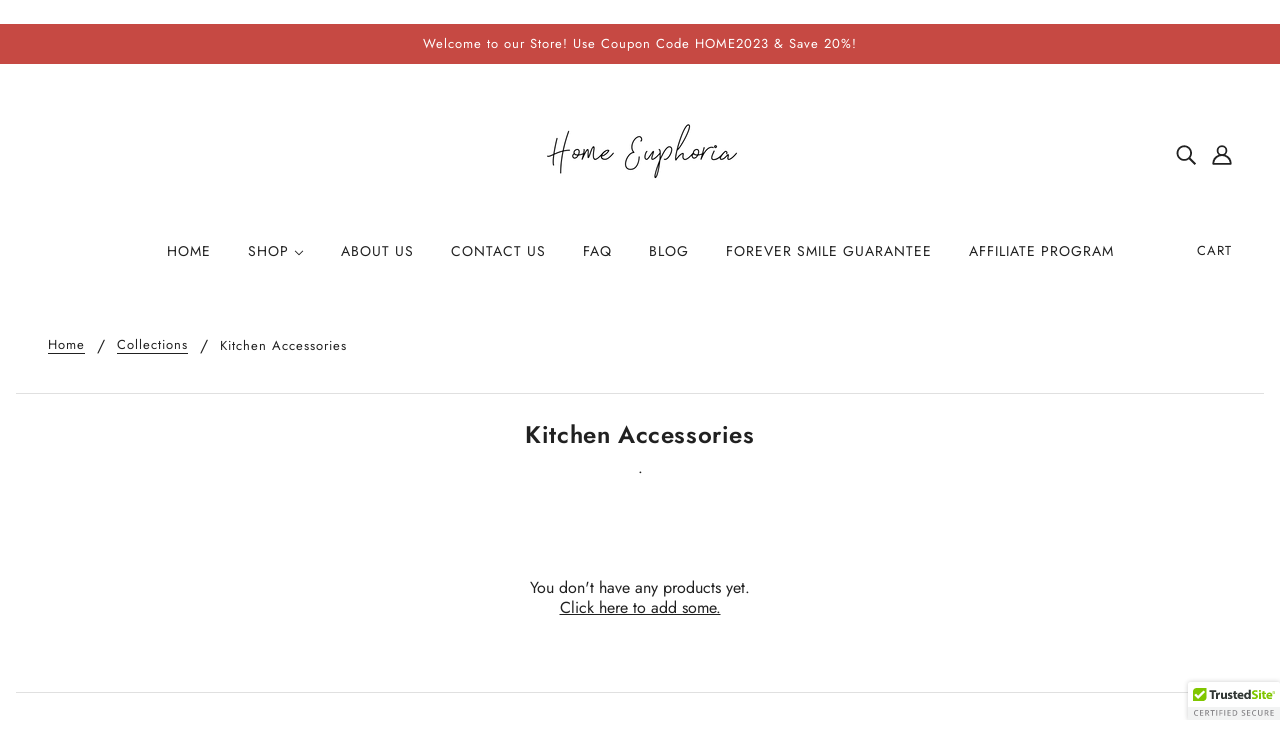

--- FILE ---
content_type: text/javascript
request_url: https://homeuphoria.com/cdn/shop/t/11/assets/theme.min.js?v=131587739171912013921619349899
body_size: 66862
content:
/*! jQuery v3.5.1 | (c) JS Foundation and other contributors | jquery.org/license */
!function(e,t){"use strict";"object"==typeof module&&"object"==typeof module.exports?module.exports=e.document?t(e,!0):function(e){if(!e.document)throw new Error("jQuery requires a window with a document");return t(e)}:t(e)}("undefined"!=typeof window?window:this,function(e,t){"use strict";function n(e,t,n){var r,i,o=(n=n||de).createElement("script");if(o.text=e,t)for(r in pe)(i=t[r]||t.getAttribute&&t.getAttribute(r))&&o.setAttribute(r,i);n.head.appendChild(o).parentNode.removeChild(o)}function r(e){return null==e?e+"":"object"==typeof e||"function"==typeof e?re[ie.call(e)]||"object":typeof e}function i(e){var t=!!e&&"length"in e&&e.length,n=r(e);return!ue(e)&&!ce(e)&&("array"===n||0===t||"number"==typeof t&&0<t&&t-1 in e)}function o(e,t){return e.nodeName&&e.nodeName.toLowerCase()===t.toLowerCase()}function a(e,t,n){return ue(t)?he.grep(e,function(e,r){return!!t.call(e,r,e)!==n}):t.nodeType?he.grep(e,function(e){return e===t!==n}):"string"!=typeof t?he.grep(e,function(e){return-1<ne.call(t,e)!==n}):he.filter(t,e,n)}function s(e,t){for(;(e=e[t])&&1!==e.nodeType;);return e}function l(e){return e}function u(e){throw e}function c(e,t,n,r){var i;try{e&&ue(i=e.promise)?i.call(e).done(t).fail(n):e&&ue(i=e.then)?i.call(e,t,n):t.apply(void 0,[e].slice(r))}catch(e){n.apply(void 0,[e])}}function d(){de.removeEventListener("DOMContentLoaded",d),e.removeEventListener("load",d),he.ready()}function p(e,t){return t.toUpperCase()}function h(e){return e.replace(Le,"ms-").replace($e,p)}function f(){this.expando=he.expando+f.uid++}function m(e,t,n){var r,i;if(void 0===n&&1===e.nodeType)if(r="data-"+t.replace(Fe,"-$&").toLowerCase(),"string"==typeof(n=e.getAttribute(r))){try{n="true"===(i=n)||"false"!==i&&("null"===i?null:i===+i+""?+i:Ee.test(i)?JSON.parse(i):i)}catch(e){}He.set(e,t,n)}else n=void 0;return n}function g(e,t,n,r){var i,o,a=20,s=r?function(){return r.cur()}:function(){return he.css(e,t,"")},l=s(),u=n&&n[3]||(he.cssNumber[t]?"":"px"),c=e.nodeType&&(he.cssNumber[t]||"px"!==u&&+l)&&qe.exec(he.css(e,t));if(c&&c[3]!==u){for(l/=2,u=u||c[3],c=+l||1;a--;)he.style(e,t,c+u),(1-o)*(1-(o=s()/l||.5))<=0&&(a=0),c/=o;c*=2,he.style(e,t,c+u),n=n||[]}return n&&(c=+c||+l||0,i=n[1]?c+(n[1]+1)*n[2]:+n[2],r&&(r.unit=u,r.start=c,r.end=i)),i}function y(e,t){for(var n,r,i,o,a,s,l,u=[],c=0,d=e.length;c<d;c++)(r=e[c]).style&&(n=r.style.display,t?("none"===n&&(u[c]=Ae.get(r,"display")||null,u[c]||(r.style.display="")),""===r.style.display&&Me(r)&&(u[c]=(l=a=o=void 0,a=(i=r).ownerDocument,s=i.nodeName,(l=De[s])||(o=a.body.appendChild(a.createElement(s)),l=he.css(o,"display"),o.parentNode.removeChild(o),"none"===l&&(l="block"),De[s]=l)))):"none"!==n&&(u[c]="none",Ae.set(r,"display",n)));for(c=0;c<d;c++)null!=u[c]&&(e[c].style.display=u[c]);return e}function v(e,t){var n;return n=void 0!==e.getElementsByTagName?e.getElementsByTagName(t||"*"):void 0!==e.querySelectorAll?e.querySelectorAll(t||"*"):[],void 0===t||t&&o(e,t)?he.merge([e],n):n}function b(e,t){for(var n=0,r=e.length;n<r;n++)Ae.set(e[n],"globalEval",!t||Ae.get(t[n],"globalEval"))}function w(e,t,n,i,o){for(var a,s,l,u,c,d,p=t.createDocumentFragment(),h=[],f=0,m=e.length;f<m;f++)if((a=e[f])||0===a)if("object"===r(a))he.merge(h,a.nodeType?[a]:a);else if(Ye.test(a)){for(s=s||p.appendChild(t.createElement("div")),l=(We.exec(a)||["",""])[1].toLowerCase(),u=Xe[l]||Xe._default,s.innerHTML=u[1]+he.htmlPrefilter(a)+u[2],d=u[0];d--;)s=s.lastChild;he.merge(h,s.childNodes),(s=p.firstChild).textContent=""}else h.push(t.createTextNode(a));for(p.textContent="",f=0;a=h[f++];)if(i&&-1<he.inArray(a,i))o&&o.push(a);else if(c=Ve(a),s=v(p.appendChild(a),"script"),c&&b(s),n)for(d=0;a=s[d++];)Ue.test(a.type||"")&&n.push(a);return p}function _(){return!0}function x(){return!1}function k(e,t){return e===function(){try{return de.activeElement}catch(e){}}()==("focus"===t)}function C(e,t,n,r,i,o){var a,s;if("object"==typeof t){for(s in"string"!=typeof n&&(r=r||n,n=void 0),t)C(e,s,n,r,t[s],o);return e}if(null==r&&null==i?(i=n,r=n=void 0):null==i&&("string"==typeof n?(i=r,r=void 0):(i=r,r=n,n=void 0)),!1===i)i=x;else if(!i)return e;return 1===o&&(a=i,(i=function(e){return he().off(e),a.apply(this,arguments)}).guid=a.guid||(a.guid=he.guid++)),e.each(function(){he.event.add(this,t,i,r,n)})}function T(e,t,n){n?(Ae.set(e,t,!1),he.event.add(e,t,{namespace:!1,handler:function(e){var r,i,o=Ae.get(this,t);if(1&e.isTrigger&&this[t]){if(o.length)(he.event.special[t]||{}).delegateType&&e.stopPropagation();else if(o=K.call(arguments),Ae.set(this,t,o),r=n(this,t),this[t](),o!==(i=Ae.get(this,t))||r?Ae.set(this,t,!1):i={},o!==i)return e.stopImmediatePropagation(),e.preventDefault(),i.value}else o.length&&(Ae.set(this,t,{value:he.event.trigger(he.extend(o[0],he.Event.prototype),o.slice(1),this)}),e.stopImmediatePropagation())}})):void 0===Ae.get(e,t)&&he.event.add(e,t,_)}function S(e,t){return o(e,"table")&&o(11!==t.nodeType?t:t.firstChild,"tr")&&he(e).children("tbody")[0]||e}function L(e){return e.type=(null!==e.getAttribute("type"))+"/"+e.type,e}function $(e){return"true/"===(e.type||"").slice(0,5)?e.type=e.type.slice(5):e.removeAttribute("type"),e}function P(e,t){var n,r,i,o,a,s;if(1===t.nodeType){if(Ae.hasData(e)&&(s=Ae.get(e).events))for(i in Ae.remove(t,"handle events"),s)for(n=0,r=s[i].length;n<r;n++)he.event.add(t,i,s[i][n]);He.hasData(e)&&(o=He.access(e),a=he.extend({},o),He.set(t,a))}}function A(e,t,r,i){t=ee(t);var o,a,s,l,u,c,d=0,p=e.length,h=p-1,f=t[0],m=ue(f);if(m||1<p&&"string"==typeof f&&!le.checkClone&&Ke.test(f))return e.each(function(n){var o=e.eq(n);m&&(t[0]=f.call(this,n,o.html())),A(o,t,r,i)});if(p&&(a=(o=w(t,e[0].ownerDocument,!1,e,i)).firstChild,1===o.childNodes.length&&(o=a),a||i)){for(l=(s=he.map(v(o,"script"),L)).length;d<p;d++)u=o,d!==h&&(u=he.clone(u,!0,!0),l&&he.merge(s,v(u,"script"))),r.call(e[d],u,d);if(l)for(c=s[s.length-1].ownerDocument,he.map(s,$),d=0;d<l;d++)u=s[d],Ue.test(u.type||"")&&!Ae.access(u,"globalEval")&&he.contains(c,u)&&(u.src&&"module"!==(u.type||"").toLowerCase()?he._evalUrl&&!u.noModule&&he._evalUrl(u.src,{nonce:u.nonce||u.getAttribute("nonce")},c):n(u.textContent.replace(et,""),u,c))}return e}function H(e,t,n){for(var r,i=t?he.filter(t,e):e,o=0;null!=(r=i[o]);o++)n||1!==r.nodeType||he.cleanData(v(r)),r.parentNode&&(n&&Ve(r)&&b(v(r,"script")),r.parentNode.removeChild(r));return e}function E(e,t,n){var r,i,o,a,s=e.style;return(n=n||nt(e))&&(""!==(a=n.getPropertyValue(t)||n[t])||Ve(e)||(a=he.style(e,t)),!le.pixelBoxStyles()&&tt.test(a)&&it.test(t)&&(r=s.width,i=s.minWidth,o=s.maxWidth,s.minWidth=s.maxWidth=s.width=a,a=n.width,s.width=r,s.minWidth=i,s.maxWidth=o)),void 0!==a?a+"":a}function F(e,t){return{get:function(){if(!e())return(this.get=t).apply(this,arguments);delete this.get}}}function I(e){return he.cssProps[e]||st[e]||(e in at?e:st[e]=function(e){for(var t=e[0].toUpperCase()+e.slice(1),n=ot.length;n--;)if((e=ot[n]+t)in at)return e}(e)||e)}function q(e,t,n){var r=qe.exec(t);return r?Math.max(0,r[2]-(n||0))+(r[3]||"px"):t}function j(e,t,n,r,i,o){var a="width"===t?1:0,s=0,l=0;if(n===(r?"border":"content"))return 0;for(;a<4;a+=2)"margin"===n&&(l+=he.css(e,n+je[a],!0,i)),r?("content"===n&&(l-=he.css(e,"padding"+je[a],!0,i)),"margin"!==n&&(l-=he.css(e,"border"+je[a]+"Width",!0,i))):(l+=he.css(e,"padding"+je[a],!0,i),"padding"!==n?l+=he.css(e,"border"+je[a]+"Width",!0,i):s+=he.css(e,"border"+je[a]+"Width",!0,i));return!r&&0<=o&&(l+=Math.max(0,Math.ceil(e["offset"+t[0].toUpperCase()+t.slice(1)]-o-l-s-.5))||0),l}function N(e,t,n){var r=nt(e),i=(!le.boxSizingReliable()||n)&&"border-box"===he.css(e,"boxSizing",!1,r),a=i,s=E(e,t,r),l="offset"+t[0].toUpperCase()+t.slice(1);if(tt.test(s)){if(!n)return s;s="auto"}return(!le.boxSizingReliable()&&i||!le.reliableTrDimensions()&&o(e,"tr")||"auto"===s||!parseFloat(s)&&"inline"===he.css(e,"display",!1,r))&&e.getClientRects().length&&(i="border-box"===he.css(e,"boxSizing",!1,r),(a=l in e)&&(s=e[l])),(s=parseFloat(s)||0)+j(e,t,n||(i?"border":"content"),a,r,s)+"px"}function V(e,t,n,r,i){return new V.prototype.init(e,t,n,r,i)}function O(){ht&&(!1===de.hidden&&e.requestAnimationFrame?e.requestAnimationFrame(O):e.setTimeout(O,he.fx.interval),he.fx.tick())}function M(){return e.setTimeout(function(){pt=void 0}),pt=Date.now()}function D(e,t){var n,r=0,i={height:e};for(t=t?1:0;r<4;r+=2-t)i["margin"+(n=je[r])]=i["padding"+n]=e;return t&&(i.opacity=i.width=e),i}function z(e,t,n){for(var r,i=(R.tweeners[t]||[]).concat(R.tweeners["*"]),o=0,a=i.length;o<a;o++)if(r=i[o].call(n,t,e))return r}function R(e,t,n){var r,i,o=0,a=R.prefilters.length,s=he.Deferred().always(function(){delete l.elem}),l=function(){if(i)return!1;for(var t=pt||M(),n=Math.max(0,u.startTime+u.duration-t),r=1-(n/u.duration||0),o=0,a=u.tweens.length;o<a;o++)u.tweens[o].run(r);return s.notifyWith(e,[u,r,n]),r<1&&a?n:(a||s.notifyWith(e,[u,1,0]),s.resolveWith(e,[u]),!1)},u=s.promise({elem:e,props:he.extend({},t),opts:he.extend(!0,{specialEasing:{},easing:he.easing._default},n),originalProperties:t,originalOptions:n,startTime:pt||M(),duration:n.duration,tweens:[],createTween:function(t,n){var r=he.Tween(e,u.opts,t,n,u.opts.specialEasing[t]||u.opts.easing);return u.tweens.push(r),r},stop:function(t){var n=0,r=t?u.tweens.length:0;if(i)return this;for(i=!0;n<r;n++)u.tweens[n].run(1);return t?(s.notifyWith(e,[u,1,0]),s.resolveWith(e,[u,t])):s.rejectWith(e,[u,t]),this}}),c=u.props;for((!function(e,t){var n,r,i,o,a;for(n in e)if(i=t[r=h(n)],o=e[n],Array.isArray(o)&&(i=o[1],o=e[n]=o[0]),n!==r&&(e[r]=o,delete e[n]),(a=he.cssHooks[r])&&"expand"in a)for(n in o=a.expand(o),delete e[r],o)n in e||(e[n]=o[n],t[n]=i);else t[r]=i}(c,u.opts.specialEasing));o<a;o++)if(r=R.prefilters[o].call(u,e,c,u.opts))return ue(r.stop)&&(he._queueHooks(u.elem,u.opts.queue).stop=r.stop.bind(r)),r;return he.map(c,z,u),ue(u.opts.start)&&u.opts.start.call(e,u),u.progress(u.opts.progress).done(u.opts.done,u.opts.complete).fail(u.opts.fail).always(u.opts.always),he.fx.timer(he.extend(l,{elem:e,anim:u,queue:u.opts.queue})),u}function B(e){return(e.match(ke)||[]).join(" ")}function W(e){return e.getAttribute&&e.getAttribute("class")||""}function U(e){return Array.isArray(e)?e:"string"==typeof e&&e.match(ke)||[]}function X(e,t,n,i){var o;if(Array.isArray(t))he.each(t,function(t,r){n||$t.test(e)?i(e,r):X(e+"["+("object"==typeof r&&null!=r?t:"")+"]",r,n,i)});else if(n||"object"!==r(t))i(e,t);else for(o in t)X(e+"["+o+"]",t[o],n,i)}function Y(e){return function(t,n){"string"!=typeof t&&(n=t,t="*");var r,i=0,o=t.toLowerCase().match(ke)||[];if(ue(n))for(;r=o[i++];)"+"===r[0]?(r=r.slice(1)||"*",(e[r]=e[r]||[]).unshift(n)):(e[r]=e[r]||[]).push(n)}}function G(e,t,n,r){function i(s){var l;return o[s]=!0,he.each(e[s]||[],function(e,s){var u=s(t,n,r);return"string"!=typeof u||a||o[u]?a?!(l=u):void 0:(t.dataTypes.unshift(u),i(u),!1)}),l}var o={},a=e===Ot;return i(t.dataTypes[0])||!o["*"]&&i("*")}function Q(e,t){var n,r,i=he.ajaxSettings.flatOptions||{};for(n in t)void 0!==t[n]&&((i[n]?e:r||(r={}))[n]=t[n]);return r&&he.extend(!0,e,r),e}var J=[],Z=Object.getPrototypeOf,K=J.slice,ee=J.flat?function(e){return J.flat.call(e)}:function(e){return J.concat.apply([],e)},te=J.push,ne=J.indexOf,re={},ie=re.toString,oe=re.hasOwnProperty,ae=oe.toString,se=ae.call(Object),le={},ue=function(e){return"function"==typeof e&&"number"!=typeof e.nodeType},ce=function(e){return null!=e&&e===e.window},de=e.document,pe={type:!0,src:!0,nonce:!0,noModule:!0},he=function(e,t){return new he.fn.init(e,t)};he.fn=he.prototype={jquery:"3.5.1",constructor:he,length:0,toArray:function(){return K.call(this)},get:function(e){return null==e?K.call(this):e<0?this[e+this.length]:this[e]},pushStack:function(e){var t=he.merge(this.constructor(),e);return t.prevObject=this,t},each:function(e){return he.each(this,e)},map:function(e){return this.pushStack(he.map(this,function(t,n){return e.call(t,n,t)}))},slice:function(){return this.pushStack(K.apply(this,arguments))},first:function(){return this.eq(0)},last:function(){return this.eq(-1)},even:function(){return this.pushStack(he.grep(this,function(e,t){return(t+1)%2}))},odd:function(){return this.pushStack(he.grep(this,function(e,t){return t%2}))},eq:function(e){var t=this.length,n=+e+(e<0?t:0);return this.pushStack(0<=n&&n<t?[this[n]]:[])},end:function(){return this.prevObject||this.constructor()},push:te,sort:J.sort,splice:J.splice},he.extend=he.fn.extend=function(){var e,t,n,r,i,o,a=arguments[0]||{},s=1,l=arguments.length,u=!1;for("boolean"==typeof a&&(u=a,a=arguments[s]||{},s++),"object"==typeof a||ue(a)||(a={}),s===l&&(a=this,s--);s<l;s++)if(null!=(e=arguments[s]))for(t in e)r=e[t],"__proto__"!==t&&a!==r&&(u&&r&&(he.isPlainObject(r)||(i=Array.isArray(r)))?(n=a[t],o=i&&!Array.isArray(n)?[]:i||he.isPlainObject(n)?n:{},i=!1,a[t]=he.extend(u,o,r)):void 0!==r&&(a[t]=r));return a},he.extend({expando:"jQuery"+("3.5.1"+Math.random()).replace(/\D/g,""),isReady:!0,error:function(e){throw new Error(e)},noop:function(){},isPlainObject:function(e){var t,n;return!(!e||"[object Object]"!==ie.call(e)||(t=Z(e))&&("function"!=typeof(n=oe.call(t,"constructor")&&t.constructor)||ae.call(n)!==se))},isEmptyObject:function(e){var t;for(t in e)return!1;return!0},globalEval:function(e,t,r){n(e,{nonce:t&&t.nonce},r)},each:function(e,t){var n,r=0;if(i(e))for(n=e.length;r<n&&!1!==t.call(e[r],r,e[r]);r++);else for(r in e)if(!1===t.call(e[r],r,e[r]))break;return e},makeArray:function(e,t){var n=t||[];return null!=e&&(i(Object(e))?he.merge(n,"string"==typeof e?[e]:e):te.call(n,e)),n},inArray:function(e,t,n){return null==t?-1:ne.call(t,e,n)},merge:function(e,t){for(var n=+t.length,r=0,i=e.length;r<n;r++)e[i++]=t[r];return e.length=i,e},grep:function(e,t,n){for(var r=[],i=0,o=e.length,a=!n;i<o;i++)!t(e[i],i)!==a&&r.push(e[i]);return r},map:function(e,t,n){var r,o,a=0,s=[];if(i(e))for(r=e.length;a<r;a++)null!=(o=t(e[a],a,n))&&s.push(o);else for(a in e)null!=(o=t(e[a],a,n))&&s.push(o);return ee(s)},guid:1,support:le}),"function"==typeof Symbol&&(he.fn[Symbol.iterator]=J[Symbol.iterator]),he.each("Boolean Number String Function Array Date RegExp Object Error Symbol".split(" "),function(e,t){re["[object "+t+"]"]=t.toLowerCase()});var fe=function(e){function t(e,t,n,r){var i,o,a,s,l,c,p,h=t&&t.ownerDocument,f=t?t.nodeType:9;if(n=n||[],"string"!=typeof e||!e||1!==f&&9!==f&&11!==f)return n;if(!r&&($(t),t=t||P,H)){if(11!==f&&(l=me.exec(e)))if(i=l[1]){if(9===f){if(!(a=t.getElementById(i)))return n;if(a.id===i)return n.push(a),n}else if(h&&(a=h.getElementById(i))&&q(t,a)&&a.id===i)return n.push(a),n}else{if(l[2])return G.apply(n,t.getElementsByTagName(e)),n;if((i=l[3])&&v.getElementsByClassName&&t.getElementsByClassName)return G.apply(n,t.getElementsByClassName(i)),n}if(v.qsa&&!R[e+" "]&&(!E||!E.test(e))&&(1!==f||"object"!==t.nodeName.toLowerCase())){if(p=e,h=t,1===f&&(se.test(e)||ae.test(e))){for((h=ge.test(e)&&u(t.parentNode)||t)===t&&v.scope||((s=t.getAttribute("id"))?s=s.replace(be,we):t.setAttribute("id",s=j)),o=(c=x(e)).length;o--;)c[o]=(s?"#"+s:":scope")+" "+d(c[o]);p=c.join(",")}try{return G.apply(n,h.querySelectorAll(p)),n}catch(t){R(e,!0)}finally{s===j&&t.removeAttribute("id")}}}return C(e.replace(ie,"$1"),t,n,r)}function n(){var e=[];return function t(n,r){return e.push(n+" ")>b.cacheLength&&delete t[e.shift()],t[n+" "]=r}}function r(e){return e[j]=!0,e}function i(e){var t=P.createElement("fieldset");try{return!!e(t)}catch(e){return!1}finally{t.parentNode&&t.parentNode.removeChild(t),t=null}}function o(e,t){for(var n=e.split("|"),r=n.length;r--;)b.attrHandle[n[r]]=t}function a(e,t){var n=t&&e,r=n&&1===e.nodeType&&1===t.nodeType&&e.sourceIndex-t.sourceIndex;if(r)return r;if(n)for(;n=n.nextSibling;)if(n===t)return-1;return e?1:-1}function s(e){return function(t){return"form"in t?t.parentNode&&!1===t.disabled?"label"in t?"label"in t.parentNode?t.parentNode.disabled===e:t.disabled===e:t.isDisabled===e||t.isDisabled!==!e&&xe(t)===e:t.disabled===e:"label"in t&&t.disabled===e}}function l(e){return r(function(t){return t=+t,r(function(n,r){for(var i,o=e([],n.length,t),a=o.length;a--;)n[i=o[a]]&&(n[i]=!(r[i]=n[i]))})})}function u(e){return e&&void 0!==e.getElementsByTagName&&e}function c(){}function d(e){for(var t=0,n=e.length,r="";t<n;t++)r+=e[t].value;return r}function p(e,t,n){var r=t.dir,i=t.next,o=i||r,a=n&&"parentNode"===o,s=O++;return t.first?function(t,n,i){for(;t=t[r];)if(1===t.nodeType||a)return e(t,n,i);return!1}:function(t,n,l){var u,c,d,p=[V,s];if(l){for(;t=t[r];)if((1===t.nodeType||a)&&e(t,n,l))return!0}else for(;t=t[r];)if(1===t.nodeType||a)if(c=(d=t[j]||(t[j]={}))[t.uniqueID]||(d[t.uniqueID]={}),i&&i===t.nodeName.toLowerCase())t=t[r]||t;else{if((u=c[o])&&u[0]===V&&u[1]===s)return p[2]=u[2];if((c[o]=p)[2]=e(t,n,l))return!0}return!1}}function h(e){return 1<e.length?function(t,n,r){for(var i=e.length;i--;)if(!e[i](t,n,r))return!1;return!0}:e[0]}function f(e,t,n,r,i){for(var o,a=[],s=0,l=e.length,u=null!=t;s<l;s++)(o=e[s])&&(n&&!n(o,r,i)||(a.push(o),u&&t.push(s)));return a}function m(e,n,i,o,a,s){return o&&!o[j]&&(o=m(o)),a&&!a[j]&&(a=m(a,s)),r(function(r,s,l,u){var c,d,p,h=[],m=[],g=s.length,y=r||function(e,n,r){for(var i=0,o=n.length;i<o;i++)t(e,n[i],r);return r}(n||"*",l.nodeType?[l]:l,[]),v=!e||!r&&n?y:f(y,h,e,l,u),b=i?a||(r?e:g||o)?[]:s:v;if(i&&i(v,b,l,u),o)for(c=f(b,m),o(c,[],l,u),d=c.length;d--;)(p=c[d])&&(b[m[d]]=!(v[m[d]]=p));if(r){if(a||e){if(a){for(c=[],d=b.length;d--;)(p=b[d])&&c.push(v[d]=p);a(null,b=[],c,u)}for(d=b.length;d--;)(p=b[d])&&-1<(c=a?J(r,p):h[d])&&(r[c]=!(s[c]=p))}}else b=f(b===s?b.splice(g,b.length):b),a?a(null,s,b,u):G.apply(s,b)})}function g(e){for(var t,n,r,i=e.length,o=b.relative[e[0].type],a=o||b.relative[" "],s=o?1:0,l=p(function(e){return e===t},a,!0),u=p(function(e){return-1<J(t,e)},a,!0),c=[function(e,n,r){var i=!o&&(r||n!==T)||((t=n).nodeType?l(e,n,r):u(e,n,r));return t=null,i}];s<i;s++)if(n=b.relative[e[s].type])c=[p(h(c),n)];else{if((n=b.filter[e[s].type].apply(null,e[s].matches))[j]){for(r=++s;r<i&&!b.relative[e[r].type];r++);return m(1<s&&h(c),1<s&&d(e.slice(0,s-1).concat({value:" "===e[s-2].type?"*":""})).replace(ie,"$1"),n,s<r&&g(e.slice(s,r)),r<i&&g(e=e.slice(r)),r<i&&d(e))}c.push(n)}return h(c)}var y,v,b,w,_,x,k,C,T,S,L,$,P,A,H,E,F,I,q,j="sizzle"+1*new Date,N=e.document,V=0,O=0,M=n(),D=n(),z=n(),R=n(),B=function(e,t){return e===t&&(L=!0),0},W={}.hasOwnProperty,U=[],X=U.pop,Y=U.push,G=U.push,Q=U.slice,J=function(e,t){for(var n=0,r=e.length;n<r;n++)if(e[n]===t)return n;return-1},Z="checked|selected|async|autofocus|autoplay|controls|defer|disabled|hidden|ismap|loop|multiple|open|readonly|required|scoped",K="[\\x20\\t\\r\\n\\f]",ee="(?:\\\\[\\da-fA-F]{1,6}"+K+"?|\\\\[^\\r\\n\\f]|[\\w-]|[^\0-\\x7f])+",te="\\["+K+"*("+ee+")(?:"+K+"*([*^$|!~]?=)"+K+"*(?:'((?:\\\\.|[^\\\\'])*)'|\"((?:\\\\.|[^\\\\\"])*)\"|("+ee+"))|)"+K+"*\\]",ne=":("+ee+")(?:\\((('((?:\\\\.|[^\\\\'])*)'|\"((?:\\\\.|[^\\\\\"])*)\")|((?:\\\\.|[^\\\\()[\\]]|"+te+")*)|.*)\\)|)",re=new RegExp(K+"+","g"),ie=new RegExp("^"+K+"+|((?:^|[^\\\\])(?:\\\\.)*)"+K+"+$","g"),oe=new RegExp("^"+K+"*,"+K+"*"),ae=new RegExp("^"+K+"*([>+~]|"+K+")"+K+"*"),se=new RegExp(K+"|>"),le=new RegExp(ne),ue=new RegExp("^"+ee+"$"),ce={ID:new RegExp("^#("+ee+")"),CLASS:new RegExp("^\\.("+ee+")"),TAG:new RegExp("^("+ee+"|[*])"),ATTR:new RegExp("^"+te),PSEUDO:new RegExp("^"+ne),CHILD:new RegExp("^:(only|first|last|nth|nth-last)-(child|of-type)(?:\\("+K+"*(even|odd|(([+-]|)(\\d*)n|)"+K+"*(?:([+-]|)"+K+"*(\\d+)|))"+K+"*\\)|)","i"),bool:new RegExp("^(?:"+Z+")$","i"),needsContext:new RegExp("^"+K+"*[>+~]|:(even|odd|eq|gt|lt|nth|first|last)(?:\\("+K+"*((?:-\\d)?\\d*)"+K+"*\\)|)(?=[^-]|$)","i")},de=/HTML$/i,pe=/^(?:input|select|textarea|button)$/i,he=/^h\d$/i,fe=/^[^{]+\{\s*\[native \w/,me=/^(?:#([\w-]+)|(\w+)|\.([\w-]+))$/,ge=/[+~]/,ye=new RegExp("\\\\[\\da-fA-F]{1,6}"+K+"?|\\\\([^\\r\\n\\f])","g"),ve=function(e,t){var n="0x"+e.slice(1)-65536;return t||(n<0?String.fromCharCode(n+65536):String.fromCharCode(n>>10|55296,1023&n|56320))},be=/([\0-\x1f\x7f]|^-?\d)|^-$|[^\0-\x1f\x7f-\uFFFF\w-]/g,we=function(e,t){return t?"\0"===e?"�":e.slice(0,-1)+"\\"+e.charCodeAt(e.length-1).toString(16)+" ":"\\"+e},_e=function(){$()},xe=p(function(e){return!0===e.disabled&&"fieldset"===e.nodeName.toLowerCase()},{dir:"parentNode",next:"legend"});try{G.apply(U=Q.call(N.childNodes),N.childNodes),U[N.childNodes.length].nodeType}catch(y){G={apply:U.length?function(e,t){Y.apply(e,Q.call(t))}:function(e,t){for(var n=e.length,r=0;e[n++]=t[r++];);e.length=n-1}}}for(y in v=t.support={},_=t.isXML=function(e){var t=e.namespaceURI,n=(e.ownerDocument||e).documentElement;return!de.test(t||n&&n.nodeName||"HTML")},$=t.setDocument=function(e){var t,n,r=e?e.ownerDocument||e:N;return r!=P&&9===r.nodeType&&r.documentElement&&(A=(P=r).documentElement,H=!_(P),N!=P&&(n=P.defaultView)&&n.top!==n&&(n.addEventListener?n.addEventListener("unload",_e,!1):n.attachEvent&&n.attachEvent("onunload",_e)),v.scope=i(function(e){return A.appendChild(e).appendChild(P.createElement("div")),void 0!==e.querySelectorAll&&!e.querySelectorAll(":scope fieldset div").length}),v.attributes=i(function(e){return e.className="i",!e.getAttribute("className")}),v.getElementsByTagName=i(function(e){return e.appendChild(P.createComment("")),!e.getElementsByTagName("*").length}),v.getElementsByClassName=fe.test(P.getElementsByClassName),v.getById=i(function(e){return A.appendChild(e).id=j,!P.getElementsByName||!P.getElementsByName(j).length}),v.getById?(b.filter.ID=function(e){var t=e.replace(ye,ve);return function(e){return e.getAttribute("id")===t}},b.find.ID=function(e,t){if(void 0!==t.getElementById&&H){var n=t.getElementById(e);return n?[n]:[]}}):(b.filter.ID=function(e){var t=e.replace(ye,ve);return function(e){var n=void 0!==e.getAttributeNode&&e.getAttributeNode("id");return n&&n.value===t}},b.find.ID=function(e,t){if(void 0!==t.getElementById&&H){var n,r,i,o=t.getElementById(e);if(o){if((n=o.getAttributeNode("id"))&&n.value===e)return[o];for(i=t.getElementsByName(e),r=0;o=i[r++];)if((n=o.getAttributeNode("id"))&&n.value===e)return[o]}return[]}}),b.find.TAG=v.getElementsByTagName?function(e,t){return void 0!==t.getElementsByTagName?t.getElementsByTagName(e):v.qsa?t.querySelectorAll(e):void 0}:function(e,t){var n,r=[],i=0,o=t.getElementsByTagName(e);if("*"===e){for(;n=o[i++];)1===n.nodeType&&r.push(n);return r}return o},b.find.CLASS=v.getElementsByClassName&&function(e,t){if(void 0!==t.getElementsByClassName&&H)return t.getElementsByClassName(e)},F=[],E=[],(v.qsa=fe.test(P.querySelectorAll))&&(i(function(e){var t;A.appendChild(e).innerHTML="<a id='"+j+"'></a><select id='"+j+"-\r\\' msallowcapture=''><option selected=''></option></select>",e.querySelectorAll("[msallowcapture^='']").length&&E.push("[*^$]="+K+"*(?:''|\"\")"),e.querySelectorAll("[selected]").length||E.push("\\["+K+"*(?:value|"+Z+")"),e.querySelectorAll("[id~="+j+"-]").length||E.push("~="),(t=P.createElement("input")).setAttribute("name",""),e.appendChild(t),e.querySelectorAll("[name='']").length||E.push("\\["+K+"*name"+K+"*="+K+"*(?:''|\"\")"),e.querySelectorAll(":checked").length||E.push(":checked"),e.querySelectorAll("a#"+j+"+*").length||E.push(".#.+[+~]"),e.querySelectorAll("\\\f"),E.push("[\\r\\n\\f]")}),i(function(e){e.innerHTML="<a href='' disabled='disabled'></a><select disabled='disabled'><option/></select>";var t=P.createElement("input");t.setAttribute("type","hidden"),e.appendChild(t).setAttribute("name","D"),e.querySelectorAll("[name=d]").length&&E.push("name"+K+"*[*^$|!~]?="),2!==e.querySelectorAll(":enabled").length&&E.push(":enabled",":disabled"),A.appendChild(e).disabled=!0,2!==e.querySelectorAll(":disabled").length&&E.push(":enabled",":disabled"),e.querySelectorAll("*,:x"),E.push(",.*:")})),(v.matchesSelector=fe.test(I=A.matches||A.webkitMatchesSelector||A.mozMatchesSelector||A.oMatchesSelector||A.msMatchesSelector))&&i(function(e){v.disconnectedMatch=I.call(e,"*"),I.call(e,"[s!='']:x"),F.push("!=",ne)}),E=E.length&&new RegExp(E.join("|")),F=F.length&&new RegExp(F.join("|")),t=fe.test(A.compareDocumentPosition),q=t||fe.test(A.contains)?function(e,t){var n=9===e.nodeType?e.documentElement:e,r=t&&t.parentNode;return e===r||!(!r||1!==r.nodeType||!(n.contains?n.contains(r):e.compareDocumentPosition&&16&e.compareDocumentPosition(r)))}:function(e,t){if(t)for(;t=t.parentNode;)if(t===e)return!0;return!1},B=t?function(e,t){if(e===t)return L=!0,0;var n=!e.compareDocumentPosition-!t.compareDocumentPosition;return n||(1&(n=(e.ownerDocument||e)==(t.ownerDocument||t)?e.compareDocumentPosition(t):1)||!v.sortDetached&&t.compareDocumentPosition(e)===n?e==P||e.ownerDocument==N&&q(N,e)?-1:t==P||t.ownerDocument==N&&q(N,t)?1:S?J(S,e)-J(S,t):0:4&n?-1:1)}:function(e,t){if(e===t)return L=!0,0;var n,r=0,i=e.parentNode,o=t.parentNode,s=[e],l=[t];if(!i||!o)return e==P?-1:t==P?1:i?-1:o?1:S?J(S,e)-J(S,t):0;if(i===o)return a(e,t);for(n=e;n=n.parentNode;)s.unshift(n);for(n=t;n=n.parentNode;)l.unshift(n);for(;s[r]===l[r];)r++;return r?a(s[r],l[r]):s[r]==N?-1:l[r]==N?1:0}),P},t.matches=function(e,n){return t(e,null,null,n)},t.matchesSelector=function(e,n){if($(e),v.matchesSelector&&H&&!R[n+" "]&&(!F||!F.test(n))&&(!E||!E.test(n)))try{var r=I.call(e,n);if(r||v.disconnectedMatch||e.document&&11!==e.document.nodeType)return r}catch(e){R(n,!0)}return 0<t(n,P,null,[e]).length},t.contains=function(e,t){return(e.ownerDocument||e)!=P&&$(e),q(e,t)},t.attr=function(e,t){(e.ownerDocument||e)!=P&&$(e);var n=b.attrHandle[t.toLowerCase()],r=n&&W.call(b.attrHandle,t.toLowerCase())?n(e,t,!H):void 0;return void 0!==r?r:v.attributes||!H?e.getAttribute(t):(r=e.getAttributeNode(t))&&r.specified?r.value:null},t.escape=function(e){return(e+"").replace(be,we)},t.error=function(e){throw new Error("Syntax error, unrecognized expression: "+e)},t.uniqueSort=function(e){var t,n=[],r=0,i=0;if(L=!v.detectDuplicates,S=!v.sortStable&&e.slice(0),e.sort(B),L){for(;t=e[i++];)t===e[i]&&(r=n.push(i));for(;r--;)e.splice(n[r],1)}return S=null,e},w=t.getText=function(e){var t,n="",r=0,i=e.nodeType;if(i){if(1===i||9===i||11===i){if("string"==typeof e.textContent)return e.textContent;for(e=e.firstChild;e;e=e.nextSibling)n+=w(e)}else if(3===i||4===i)return e.nodeValue}else for(;t=e[r++];)n+=w(t);return n},(b=t.selectors={cacheLength:50,createPseudo:r,match:ce,attrHandle:{},find:{},relative:{">":{dir:"parentNode",first:!0}," ":{dir:"parentNode"},"+":{dir:"previousSibling",first:!0},"~":{dir:"previousSibling"}},preFilter:{ATTR:function(e){return e[1]=e[1].replace(ye,ve),e[3]=(e[3]||e[4]||e[5]||"").replace(ye,ve),"~="===e[2]&&(e[3]=" "+e[3]+" "),e.slice(0,4)},CHILD:function(e){return e[1]=e[1].toLowerCase(),"nth"===e[1].slice(0,3)?(e[3]||t.error(e[0]),e[4]=+(e[4]?e[5]+(e[6]||1):2*("even"===e[3]||"odd"===e[3])),e[5]=+(e[7]+e[8]||"odd"===e[3])):e[3]&&t.error(e[0]),e},PSEUDO:function(e){var t,n=!e[6]&&e[2];return ce.CHILD.test(e[0])?null:(e[3]?e[2]=e[4]||e[5]||"":n&&le.test(n)&&(t=x(n,!0))&&(t=n.indexOf(")",n.length-t)-n.length)&&(e[0]=e[0].slice(0,t),e[2]=n.slice(0,t)),e.slice(0,3))}},filter:{TAG:function(e){var t=e.replace(ye,ve).toLowerCase();return"*"===e?function(){return!0}:function(e){return e.nodeName&&e.nodeName.toLowerCase()===t}},CLASS:function(e){var t=M[e+" "];return t||(t=new RegExp("(^|"+K+")"+e+"("+K+"|$)"))&&M(e,function(e){return t.test("string"==typeof e.className&&e.className||void 0!==e.getAttribute&&e.getAttribute("class")||"")})},ATTR:function(e,n,r){return function(i){var o=t.attr(i,e);return null==o?"!="===n:!n||(o+="","="===n?o===r:"!="===n?o!==r:"^="===n?r&&0===o.indexOf(r):"*="===n?r&&-1<o.indexOf(r):"$="===n?r&&o.slice(-r.length)===r:"~="===n?-1<(" "+o.replace(re," ")+" ").indexOf(r):"|="===n&&(o===r||o.slice(0,r.length+1)===r+"-"))}},CHILD:function(e,t,n,r,i){var o="nth"!==e.slice(0,3),a="last"!==e.slice(-4),s="of-type"===t;return 1===r&&0===i?function(e){return!!e.parentNode}:function(t,n,l){var u,c,d,p,h,f,m=o!==a?"nextSibling":"previousSibling",g=t.parentNode,y=s&&t.nodeName.toLowerCase(),v=!l&&!s,b=!1;if(g){if(o){for(;m;){for(p=t;p=p[m];)if(s?p.nodeName.toLowerCase()===y:1===p.nodeType)return!1;f=m="only"===e&&!f&&"nextSibling"}return!0}if(f=[a?g.firstChild:g.lastChild],a&&v){for(b=(h=(u=(c=(d=(p=g)[j]||(p[j]={}))[p.uniqueID]||(d[p.uniqueID]={}))[e]||[])[0]===V&&u[1])&&u[2],p=h&&g.childNodes[h];p=++h&&p&&p[m]||(b=h=0)||f.pop();)if(1===p.nodeType&&++b&&p===t){c[e]=[V,h,b];break}}else if(v&&(b=h=(u=(c=(d=(p=t)[j]||(p[j]={}))[p.uniqueID]||(d[p.uniqueID]={}))[e]||[])[0]===V&&u[1]),!1===b)for(;(p=++h&&p&&p[m]||(b=h=0)||f.pop())&&((s?p.nodeName.toLowerCase()!==y:1!==p.nodeType)||!++b||(v&&((c=(d=p[j]||(p[j]={}))[p.uniqueID]||(d[p.uniqueID]={}))[e]=[V,b]),p!==t)););return(b-=i)===r||b%r==0&&0<=b/r}}},PSEUDO:function(e,n){var i,o=b.pseudos[e]||b.setFilters[e.toLowerCase()]||t.error("unsupported pseudo: "+e);return o[j]?o(n):1<o.length?(i=[e,e,"",n],b.setFilters.hasOwnProperty(e.toLowerCase())?r(function(e,t){for(var r,i=o(e,n),a=i.length;a--;)e[r=J(e,i[a])]=!(t[r]=i[a])}):function(e){return o(e,0,i)}):o}},pseudos:{not:r(function(e){var t=[],n=[],i=k(e.replace(ie,"$1"));return i[j]?r(function(e,t,n,r){for(var o,a=i(e,null,r,[]),s=e.length;s--;)(o=a[s])&&(e[s]=!(t[s]=o))}):function(e,r,o){return t[0]=e,i(t,null,o,n),t[0]=null,!n.pop()}}),has:r(function(e){return function(n){return 0<t(e,n).length}}),contains:r(function(e){return e=e.replace(ye,ve),function(t){return-1<(t.textContent||w(t)).indexOf(e)}}),lang:r(function(e){return ue.test(e||"")||t.error("unsupported lang: "+e),e=e.replace(ye,ve).toLowerCase(),function(t){var n;do{if(n=H?t.lang:t.getAttribute("xml:lang")||t.getAttribute("lang"))return(n=n.toLowerCase())===e||0===n.indexOf(e+"-")}while((t=t.parentNode)&&1===t.nodeType);return!1}}),target:function(t){var n=e.location&&e.location.hash;return n&&n.slice(1)===t.id},root:function(e){return e===A},focus:function(e){return e===P.activeElement&&(!P.hasFocus||P.hasFocus())&&!!(e.type||e.href||~e.tabIndex)},enabled:s(!1),disabled:s(!0),checked:function(e){var t=e.nodeName.toLowerCase();return"input"===t&&!!e.checked||"option"===t&&!!e.selected},selected:function(e){return e.parentNode&&e.parentNode.selectedIndex,!0===e.selected},empty:function(e){for(e=e.firstChild;e;e=e.nextSibling)if(e.nodeType<6)return!1;return!0},parent:function(e){return!b.pseudos.empty(e)},header:function(e){return he.test(e.nodeName)},input:function(e){return pe.test(e.nodeName)},button:function(e){var t=e.nodeName.toLowerCase();return"input"===t&&"button"===e.type||"button"===t},text:function(e){var t;return"input"===e.nodeName.toLowerCase()&&"text"===e.type&&(null==(t=e.getAttribute("type"))||"text"===t.toLowerCase())},first:l(function(){return[0]}),last:l(function(e,t){return[t-1]}),eq:l(function(e,t,n){return[n<0?n+t:n]}),even:l(function(e,t){for(var n=0;n<t;n+=2)e.push(n);return e}),odd:l(function(e,t){for(var n=1;n<t;n+=2)e.push(n);return e}),lt:l(function(e,t,n){for(var r=n<0?n+t:t<n?t:n;0<=--r;)e.push(r);return e}),gt:l(function(e,t,n){for(var r=n<0?n+t:n;++r<t;)e.push(r);return e})}}).pseudos.nth=b.pseudos.eq,{radio:!0,checkbox:!0,file:!0,password:!0,image:!0})b.pseudos[y]=function(e){return function(t){return"input"===t.nodeName.toLowerCase()&&t.type===e}}(y);for(y in{submit:!0,reset:!0})b.pseudos[y]=function(e){return function(t){var n=t.nodeName.toLowerCase();return("input"===n||"button"===n)&&t.type===e}}(y);return c.prototype=b.filters=b.pseudos,b.setFilters=new c,x=t.tokenize=function(e,n){var r,i,o,a,s,l,u,c=D[e+" "];if(c)return n?0:c.slice(0);for(s=e,l=[],u=b.preFilter;s;){for(a in r&&!(i=oe.exec(s))||(i&&(s=s.slice(i[0].length)||s),l.push(o=[])),r=!1,(i=ae.exec(s))&&(r=i.shift(),o.push({value:r,type:i[0].replace(ie," ")}),s=s.slice(r.length)),b.filter)!(i=ce[a].exec(s))||u[a]&&!(i=u[a](i))||(r=i.shift(),o.push({value:r,type:a,matches:i}),s=s.slice(r.length));if(!r)break}return n?s.length:s?t.error(e):D(e,l).slice(0)},k=t.compile=function(e,n){var i,o,a,s,l,u,c=[],d=[],p=z[e+" "];if(!p){for(n||(n=x(e)),i=n.length;i--;)(p=g(n[i]))[j]?c.push(p):d.push(p);(p=z(e,(o=d,s=0<(a=c).length,l=0<o.length,u=function(e,n,r,i,u){
var c,d,p,h=0,m="0",g=e&&[],y=[],v=T,w=e||l&&b.find.TAG("*",u),_=V+=null==v?1:Math.random()||.1,x=w.length;for(u&&(T=n==P||n||u);m!==x&&null!=(c=w[m]);m++){if(l&&c){for(d=0,n||c.ownerDocument==P||($(c),r=!H);p=o[d++];)if(p(c,n||P,r)){i.push(c);break}u&&(V=_)}s&&((c=!p&&c)&&h--,e&&g.push(c))}if(h+=m,s&&m!==h){for(d=0;p=a[d++];)p(g,y,n,r);if(e){if(0<h)for(;m--;)g[m]||y[m]||(y[m]=X.call(i));y=f(y)}G.apply(i,y),u&&!e&&0<y.length&&1<h+a.length&&t.uniqueSort(i)}return u&&(V=_,T=v),g},s?r(u):u))).selector=e}return p},C=t.select=function(e,t,n,r){var i,o,a,s,l,c="function"==typeof e&&e,p=!r&&x(e=c.selector||e);if(n=n||[],1===p.length){if(2<(o=p[0]=p[0].slice(0)).length&&"ID"===(a=o[0]).type&&9===t.nodeType&&H&&b.relative[o[1].type]){if(!(t=(b.find.ID(a.matches[0].replace(ye,ve),t)||[])[0]))return n;c&&(t=t.parentNode),e=e.slice(o.shift().value.length)}for(i=ce.needsContext.test(e)?0:o.length;i--&&(a=o[i],!b.relative[s=a.type]);)if((l=b.find[s])&&(r=l(a.matches[0].replace(ye,ve),ge.test(o[0].type)&&u(t.parentNode)||t))){if(o.splice(i,1),!(e=r.length&&d(o)))return G.apply(n,r),n;break}}return(c||k(e,p))(r,t,!H,n,!t||ge.test(e)&&u(t.parentNode)||t),n},v.sortStable=j.split("").sort(B).join("")===j,v.detectDuplicates=!!L,$(),v.sortDetached=i(function(e){return 1&e.compareDocumentPosition(P.createElement("fieldset"))}),i(function(e){return e.innerHTML="<a href='#'></a>","#"===e.firstChild.getAttribute("href")})||o("type|href|height|width",function(e,t,n){if(!n)return e.getAttribute(t,"type"===t.toLowerCase()?1:2)}),v.attributes&&i(function(e){return e.innerHTML="<input/>",e.firstChild.setAttribute("value",""),""===e.firstChild.getAttribute("value")})||o("value",function(e,t,n){if(!n&&"input"===e.nodeName.toLowerCase())return e.defaultValue}),i(function(e){return null==e.getAttribute("disabled")})||o(Z,function(e,t,n){var r;if(!n)return!0===e[t]?t.toLowerCase():(r=e.getAttributeNode(t))&&r.specified?r.value:null}),t}(e);he.find=fe,he.expr=fe.selectors,he.expr[":"]=he.expr.pseudos,he.uniqueSort=he.unique=fe.uniqueSort,he.text=fe.getText,he.isXMLDoc=fe.isXML,he.contains=fe.contains,he.escapeSelector=fe.escape;var me=function(e,t,n){for(var r=[],i=void 0!==n;(e=e[t])&&9!==e.nodeType;)if(1===e.nodeType){if(i&&he(e).is(n))break;r.push(e)}return r},ge=function(e,t){for(var n=[];e;e=e.nextSibling)1===e.nodeType&&e!==t&&n.push(e);return n},ye=he.expr.match.needsContext,ve=/^<([a-z][^\/\0>:\x20\t\r\n\f]*)[\x20\t\r\n\f]*\/?>(?:<\/\1>|)$/i;he.filter=function(e,t,n){var r=t[0];return n&&(e=":not("+e+")"),1===t.length&&1===r.nodeType?he.find.matchesSelector(r,e)?[r]:[]:he.find.matches(e,he.grep(t,function(e){return 1===e.nodeType}))},he.fn.extend({find:function(e){var t,n,r=this.length,i=this;if("string"!=typeof e)return this.pushStack(he(e).filter(function(){for(t=0;t<r;t++)if(he.contains(i[t],this))return!0}));for(n=this.pushStack([]),t=0;t<r;t++)he.find(e,i[t],n);return 1<r?he.uniqueSort(n):n},filter:function(e){return this.pushStack(a(this,e||[],!1))},not:function(e){return this.pushStack(a(this,e||[],!0))},is:function(e){return!!a(this,"string"==typeof e&&ye.test(e)?he(e):e||[],!1).length}});var be,we=/^(?:\s*(<[\w\W]+>)[^>]*|#([\w-]+))$/;(he.fn.init=function(e,t,n){var r,i;if(!e)return this;if(n=n||be,"string"==typeof e){if(!(r="<"===e[0]&&">"===e[e.length-1]&&3<=e.length?[null,e,null]:we.exec(e))||!r[1]&&t)return!t||t.jquery?(t||n).find(e):this.constructor(t).find(e);if(r[1]){if(t=t instanceof he?t[0]:t,he.merge(this,he.parseHTML(r[1],t&&t.nodeType?t.ownerDocument||t:de,!0)),ve.test(r[1])&&he.isPlainObject(t))for(r in t)ue(this[r])?this[r](t[r]):this.attr(r,t[r]);return this}return(i=de.getElementById(r[2]))&&(this[0]=i,this.length=1),this}return e.nodeType?(this[0]=e,this.length=1,this):ue(e)?void 0!==n.ready?n.ready(e):e(he):he.makeArray(e,this)}).prototype=he.fn,be=he(de);var _e=/^(?:parents|prev(?:Until|All))/,xe={children:!0,contents:!0,next:!0,prev:!0};he.fn.extend({has:function(e){var t=he(e,this),n=t.length;return this.filter(function(){for(var e=0;e<n;e++)if(he.contains(this,t[e]))return!0})},closest:function(e,t){var n,r=0,i=this.length,o=[],a="string"!=typeof e&&he(e);if(!ye.test(e))for(;r<i;r++)for(n=this[r];n&&n!==t;n=n.parentNode)if(n.nodeType<11&&(a?-1<a.index(n):1===n.nodeType&&he.find.matchesSelector(n,e))){o.push(n);break}return this.pushStack(1<o.length?he.uniqueSort(o):o)},index:function(e){return e?"string"==typeof e?ne.call(he(e),this[0]):ne.call(this,e.jquery?e[0]:e):this[0]&&this[0].parentNode?this.first().prevAll().length:-1},add:function(e,t){return this.pushStack(he.uniqueSort(he.merge(this.get(),he(e,t))))},addBack:function(e){return this.add(null==e?this.prevObject:this.prevObject.filter(e))}}),he.each({parent:function(e){var t=e.parentNode;return t&&11!==t.nodeType?t:null},parents:function(e){return me(e,"parentNode")},parentsUntil:function(e,t,n){return me(e,"parentNode",n)},next:function(e){return s(e,"nextSibling")},prev:function(e){return s(e,"previousSibling")},nextAll:function(e){return me(e,"nextSibling")},prevAll:function(e){return me(e,"previousSibling")},nextUntil:function(e,t,n){return me(e,"nextSibling",n)},prevUntil:function(e,t,n){return me(e,"previousSibling",n)},siblings:function(e){return ge((e.parentNode||{}).firstChild,e)},children:function(e){return ge(e.firstChild)},contents:function(e){return null!=e.contentDocument&&Z(e.contentDocument)?e.contentDocument:(o(e,"template")&&(e=e.content||e),he.merge([],e.childNodes))}},function(e,t){he.fn[e]=function(n,r){var i=he.map(this,t,n);return"Until"!==e.slice(-5)&&(r=n),r&&"string"==typeof r&&(i=he.filter(r,i)),1<this.length&&(xe[e]||he.uniqueSort(i),_e.test(e)&&i.reverse()),this.pushStack(i)}});var ke=/[^\x20\t\r\n\f]+/g;he.Callbacks=function(e){var t,n;e="string"==typeof e?(t=e,n={},he.each(t.match(ke)||[],function(e,t){n[t]=!0}),n):he.extend({},e);var i,o,a,s,l=[],u=[],c=-1,d=function(){for(s=s||e.once,a=i=!0;u.length;c=-1)for(o=u.shift();++c<l.length;)!1===l[c].apply(o[0],o[1])&&e.stopOnFalse&&(c=l.length,o=!1);e.memory||(o=!1),i=!1,s&&(l=o?[]:"")},p={add:function(){return l&&(o&&!i&&(c=l.length-1,u.push(o)),function t(n){he.each(n,function(n,i){ue(i)?e.unique&&p.has(i)||l.push(i):i&&i.length&&"string"!==r(i)&&t(i)})}(arguments),o&&!i&&d()),this},remove:function(){return he.each(arguments,function(e,t){for(var n;-1<(n=he.inArray(t,l,n));)l.splice(n,1),n<=c&&c--}),this},has:function(e){return e?-1<he.inArray(e,l):0<l.length},empty:function(){return l&&(l=[]),this},disable:function(){return s=u=[],l=o="",this},disabled:function(){return!l},lock:function(){return s=u=[],o||i||(l=o=""),this},locked:function(){return!!s},fireWith:function(e,t){return s||(t=[e,(t=t||[]).slice?t.slice():t],u.push(t),i||d()),this},fire:function(){return p.fireWith(this,arguments),this},fired:function(){return!!a}};return p},he.extend({Deferred:function(t){var n=[["notify","progress",he.Callbacks("memory"),he.Callbacks("memory"),2],["resolve","done",he.Callbacks("once memory"),he.Callbacks("once memory"),0,"resolved"],["reject","fail",he.Callbacks("once memory"),he.Callbacks("once memory"),1,"rejected"]],r="pending",i={state:function(){return r},always:function(){return o.done(arguments).fail(arguments),this},catch:function(e){return i.then(null,e)},pipe:function(){var e=arguments;return he.Deferred(function(t){he.each(n,function(n,r){var i=ue(e[r[4]])&&e[r[4]];o[r[1]](function(){var e=i&&i.apply(this,arguments);e&&ue(e.promise)?e.promise().progress(t.notify).done(t.resolve).fail(t.reject):t[r[0]+"With"](this,i?[e]:arguments)})}),e=null}).promise()},then:function(t,r,i){function o(t,n,r,i){return function(){var s=this,c=arguments,d=function(){var e,d;if(!(t<a)){if((e=r.apply(s,c))===n.promise())throw new TypeError("Thenable self-resolution");d=e&&("object"==typeof e||"function"==typeof e)&&e.then,ue(d)?i?d.call(e,o(a,n,l,i),o(a,n,u,i)):(a++,d.call(e,o(a,n,l,i),o(a,n,u,i),o(a,n,l,n.notifyWith))):(r!==l&&(s=void 0,c=[e]),(i||n.resolveWith)(s,c))}},p=i?d:function(){try{d()}catch(e){he.Deferred.exceptionHook&&he.Deferred.exceptionHook(e,p.stackTrace),a<=t+1&&(r!==u&&(s=void 0,c=[e]),n.rejectWith(s,c))}};t?p():(he.Deferred.getStackHook&&(p.stackTrace=he.Deferred.getStackHook()),e.setTimeout(p))}}var a=0;return he.Deferred(function(e){n[0][3].add(o(0,e,ue(i)?i:l,e.notifyWith)),n[1][3].add(o(0,e,ue(t)?t:l)),n[2][3].add(o(0,e,ue(r)?r:u))}).promise()},promise:function(e){return null!=e?he.extend(e,i):i}},o={};return he.each(n,function(e,t){var a=t[2],s=t[5];i[t[1]]=a.add,s&&a.add(function(){r=s},n[3-e][2].disable,n[3-e][3].disable,n[0][2].lock,n[0][3].lock),a.add(t[3].fire),o[t[0]]=function(){return o[t[0]+"With"](this===o?void 0:this,arguments),this},o[t[0]+"With"]=a.fireWith}),i.promise(o),t&&t.call(o,o),o},when:function(e){var t=arguments.length,n=t,r=Array(n),i=K.call(arguments),o=he.Deferred(),a=function(e){return function(n){r[e]=this,i[e]=1<arguments.length?K.call(arguments):n,--t||o.resolveWith(r,i)}};if(t<=1&&(c(e,o.done(a(n)).resolve,o.reject,!t),"pending"===o.state()||ue(i[n]&&i[n].then)))return o.then();for(;n--;)c(i[n],a(n),o.reject);return o.promise()}});var Ce=/^(Eval|Internal|Range|Reference|Syntax|Type|URI)Error$/;he.Deferred.exceptionHook=function(t,n){e.console&&e.console.warn&&t&&Ce.test(t.name)&&e.console.warn("jQuery.Deferred exception: "+t.message,t.stack,n)},he.readyException=function(t){e.setTimeout(function(){throw t})};var Te=he.Deferred();he.fn.ready=function(e){return Te.then(e).catch(function(e){he.readyException(e)}),this},he.extend({isReady:!1,readyWait:1,ready:function(e){(!0===e?--he.readyWait:he.isReady)||(he.isReady=!0)!==e&&0<--he.readyWait||Te.resolveWith(de,[he])}}),he.ready.then=Te.then,"complete"===de.readyState||"loading"!==de.readyState&&!de.documentElement.doScroll?e.setTimeout(he.ready):(de.addEventListener("DOMContentLoaded",d),e.addEventListener("load",d));var Se=function(e,t,n,i,o,a,s){var l=0,u=e.length,c=null==n;if("object"===r(n))for(l in o=!0,n)Se(e,t,l,n[l],!0,a,s);else if(void 0!==i&&(o=!0,ue(i)||(s=!0),c&&(s?(t.call(e,i),t=null):(c=t,t=function(e,t,n){return c.call(he(e),n)})),t))for(;l<u;l++)t(e[l],n,s?i:i.call(e[l],l,t(e[l],n)));return o?e:c?t.call(e):u?t(e[0],n):a},Le=/^-ms-/,$e=/-([a-z])/g,Pe=function(e){return 1===e.nodeType||9===e.nodeType||!+e.nodeType};f.uid=1,f.prototype={cache:function(e){var t=e[this.expando];return t||(t={},Pe(e)&&(e.nodeType?e[this.expando]=t:Object.defineProperty(e,this.expando,{value:t,configurable:!0}))),t},set:function(e,t,n){var r,i=this.cache(e);if("string"==typeof t)i[h(t)]=n;else for(r in t)i[h(r)]=t[r];return i},get:function(e,t){return void 0===t?this.cache(e):e[this.expando]&&e[this.expando][h(t)]},access:function(e,t,n){return void 0===t||t&&"string"==typeof t&&void 0===n?this.get(e,t):(this.set(e,t,n),void 0!==n?n:t)},remove:function(e,t){var n,r=e[this.expando];if(void 0!==r){if(void 0!==t){n=(t=Array.isArray(t)?t.map(h):(t=h(t))in r?[t]:t.match(ke)||[]).length;for(;n--;)delete r[t[n]]}(void 0===t||he.isEmptyObject(r))&&(e.nodeType?e[this.expando]=void 0:delete e[this.expando])}},hasData:function(e){var t=e[this.expando];return void 0!==t&&!he.isEmptyObject(t)}};var Ae=new f,He=new f,Ee=/^(?:\{[\w\W]*\}|\[[\w\W]*\])$/,Fe=/[A-Z]/g;he.extend({hasData:function(e){return He.hasData(e)||Ae.hasData(e)},data:function(e,t,n){return He.access(e,t,n)},removeData:function(e,t){He.remove(e,t)},_data:function(e,t,n){return Ae.access(e,t,n)},_removeData:function(e,t){Ae.remove(e,t)}}),he.fn.extend({data:function(e,t){var n,r,i,o=this[0],a=o&&o.attributes;if(void 0===e){if(this.length&&(i=He.get(o),1===o.nodeType&&!Ae.get(o,"hasDataAttrs"))){for(n=a.length;n--;)a[n]&&0===(r=a[n].name).indexOf("data-")&&(r=h(r.slice(5)),m(o,r,i[r]));Ae.set(o,"hasDataAttrs",!0)}return i}return"object"==typeof e?this.each(function(){He.set(this,e)}):Se(this,function(t){var n;if(o&&void 0===t)return void 0!==(n=He.get(o,e))?n:void 0!==(n=m(o,e))?n:void 0;this.each(function(){He.set(this,e,t)})},null,t,1<arguments.length,null,!0)},removeData:function(e){return this.each(function(){He.remove(this,e)})}}),he.extend({queue:function(e,t,n){var r;if(e)return t=(t||"fx")+"queue",r=Ae.get(e,t),n&&(!r||Array.isArray(n)?r=Ae.access(e,t,he.makeArray(n)):r.push(n)),r||[]},dequeue:function(e,t){t=t||"fx";var n=he.queue(e,t),r=n.length,i=n.shift(),o=he._queueHooks(e,t);"inprogress"===i&&(i=n.shift(),r--),i&&("fx"===t&&n.unshift("inprogress"),delete o.stop,i.call(e,function(){he.dequeue(e,t)},o)),!r&&o&&o.empty.fire()},_queueHooks:function(e,t){var n=t+"queueHooks";return Ae.get(e,n)||Ae.access(e,n,{empty:he.Callbacks("once memory").add(function(){Ae.remove(e,[t+"queue",n])})})}}),he.fn.extend({queue:function(e,t){var n=2;return"string"!=typeof e&&(t=e,e="fx",n--),arguments.length<n?he.queue(this[0],e):void 0===t?this:this.each(function(){var n=he.queue(this,e,t);he._queueHooks(this,e),"fx"===e&&"inprogress"!==n[0]&&he.dequeue(this,e)})},dequeue:function(e){return this.each(function(){he.dequeue(this,e)})},clearQueue:function(e){return this.queue(e||"fx",[])},promise:function(e,t){var n,r=1,i=he.Deferred(),o=this,a=this.length,s=function(){--r||i.resolveWith(o,[o])};for("string"!=typeof e&&(t=e,e=void 0),e=e||"fx";a--;)(n=Ae.get(o[a],e+"queueHooks"))&&n.empty&&(r++,n.empty.add(s));return s(),i.promise(t)}});var Ie=/[+-]?(?:\d*\.|)\d+(?:[eE][+-]?\d+|)/.source,qe=new RegExp("^(?:([+-])=|)("+Ie+")([a-z%]*)$","i"),je=["Top","Right","Bottom","Left"],Ne=de.documentElement,Ve=function(e){return he.contains(e.ownerDocument,e)},Oe={composed:!0};Ne.getRootNode&&(Ve=function(e){return he.contains(e.ownerDocument,e)||e.getRootNode(Oe)===e.ownerDocument});var Me=function(e,t){return"none"===(e=t||e).style.display||""===e.style.display&&Ve(e)&&"none"===he.css(e,"display")},De={};he.fn.extend({show:function(){return y(this,!0)},hide:function(){return y(this)},toggle:function(e){return"boolean"==typeof e?e?this.show():this.hide():this.each(function(){Me(this)?he(this).show():he(this).hide()})}});var ze,Re,Be=/^(?:checkbox|radio)$/i,We=/<([a-z][^\/\0>\x20\t\r\n\f]*)/i,Ue=/^$|^module$|\/(?:java|ecma)script/i;ze=de.createDocumentFragment().appendChild(de.createElement("div")),(Re=de.createElement("input")).setAttribute("type","radio"),Re.setAttribute("checked","checked"),Re.setAttribute("name","t"),ze.appendChild(Re),le.checkClone=ze.cloneNode(!0).cloneNode(!0).lastChild.checked,ze.innerHTML="<textarea>x</textarea>",le.noCloneChecked=!!ze.cloneNode(!0).lastChild.defaultValue,ze.innerHTML="<option></option>",le.option=!!ze.lastChild;var Xe={thead:[1,"<table>","</table>"],col:[2,"<table><colgroup>","</colgroup></table>"],tr:[2,"<table><tbody>","</tbody></table>"],td:[3,"<table><tbody><tr>","</tr></tbody></table>"],_default:[0,"",""]};Xe.tbody=Xe.tfoot=Xe.colgroup=Xe.caption=Xe.thead,Xe.th=Xe.td,le.option||(Xe.optgroup=Xe.option=[1,"<select multiple='multiple'>","</select>"]);var Ye=/<|&#?\w+;/,Ge=/^key/,Qe=/^(?:mouse|pointer|contextmenu|drag|drop)|click/,Je=/^([^.]*)(?:\.(.+)|)/;he.event={global:{},add:function(e,t,n,r,i){var o,a,s,l,u,c,d,p,h,f,m,g=Ae.get(e);if(Pe(e))for(n.handler&&(n=(o=n).handler,i=o.selector),i&&he.find.matchesSelector(Ne,i),n.guid||(n.guid=he.guid++),(l=g.events)||(l=g.events=Object.create(null)),(a=g.handle)||(a=g.handle=function(t){return void 0!==he&&he.event.triggered!==t.type?he.event.dispatch.apply(e,arguments):void 0}),u=(t=(t||"").match(ke)||[""]).length;u--;)h=m=(s=Je.exec(t[u])||[])[1],f=(s[2]||"").split(".").sort(),h&&(d=he.event.special[h]||{},h=(i?d.delegateType:d.bindType)||h,d=he.event.special[h]||{},c=he.extend({type:h,origType:m,data:r,handler:n,guid:n.guid,selector:i,needsContext:i&&he.expr.match.needsContext.test(i),namespace:f.join(".")},o),(p=l[h])||((p=l[h]=[]).delegateCount=0,d.setup&&!1!==d.setup.call(e,r,f,a)||e.addEventListener&&e.addEventListener(h,a)),d.add&&(d.add.call(e,c),c.handler.guid||(c.handler.guid=n.guid)),i?p.splice(p.delegateCount++,0,c):p.push(c),he.event.global[h]=!0)},remove:function(e,t,n,r,i){var o,a,s,l,u,c,d,p,h,f,m,g=Ae.hasData(e)&&Ae.get(e);if(g&&(l=g.events)){for(u=(t=(t||"").match(ke)||[""]).length;u--;)if(h=m=(s=Je.exec(t[u])||[])[1],f=(s[2]||"").split(".").sort(),h){for(d=he.event.special[h]||{},p=l[h=(r?d.delegateType:d.bindType)||h]||[],s=s[2]&&new RegExp("(^|\\.)"+f.join("\\.(?:.*\\.|)")+"(\\.|$)"),a=o=p.length;o--;)c=p[o],!i&&m!==c.origType||n&&n.guid!==c.guid||s&&!s.test(c.namespace)||r&&r!==c.selector&&("**"!==r||!c.selector)||(p.splice(o,1),c.selector&&p.delegateCount--,d.remove&&d.remove.call(e,c));a&&!p.length&&(d.teardown&&!1!==d.teardown.call(e,f,g.handle)||he.removeEvent(e,h,g.handle),delete l[h])}else for(h in l)he.event.remove(e,h+t[u],n,r,!0);he.isEmptyObject(l)&&Ae.remove(e,"handle events")}},dispatch:function(e){var t,n,r,i,o,a,s=new Array(arguments.length),l=he.event.fix(e),u=(Ae.get(this,"events")||Object.create(null))[l.type]||[],c=he.event.special[l.type]||{};for(s[0]=l,t=1;t<arguments.length;t++)s[t]=arguments[t];if(l.delegateTarget=this,!c.preDispatch||!1!==c.preDispatch.call(this,l)){for(a=he.event.handlers.call(this,l,u),t=0;(i=a[t++])&&!l.isPropagationStopped();)for(l.currentTarget=i.elem,n=0;(o=i.handlers[n++])&&!l.isImmediatePropagationStopped();)l.rnamespace&&!1!==o.namespace&&!l.rnamespace.test(o.namespace)||(l.handleObj=o,l.data=o.data,void 0!==(r=((he.event.special[o.origType]||{}).handle||o.handler).apply(i.elem,s))&&!1===(l.result=r)&&(l.preventDefault(),l.stopPropagation()));return c.postDispatch&&c.postDispatch.call(this,l),l.result}},handlers:function(e,t){var n,r,i,o,a,s=[],l=t.delegateCount,u=e.target;if(l&&u.nodeType&&!("click"===e.type&&1<=e.button))for(;u!==this;u=u.parentNode||this)if(1===u.nodeType&&("click"!==e.type||!0!==u.disabled)){for(o=[],a={},n=0;n<l;n++)void 0===a[i=(r=t[n]).selector+" "]&&(a[i]=r.needsContext?-1<he(i,this).index(u):he.find(i,this,null,[u]).length),a[i]&&o.push(r);o.length&&s.push({elem:u,handlers:o})}return u=this,l<t.length&&s.push({elem:u,handlers:t.slice(l)}),s},addProp:function(e,t){Object.defineProperty(he.Event.prototype,e,{enumerable:!0,configurable:!0,get:ue(t)?function(){if(this.originalEvent)return t(this.originalEvent)}:function(){if(this.originalEvent)return this.originalEvent[e]},set:function(t){Object.defineProperty(this,e,{enumerable:!0,configurable:!0,writable:!0,value:t})}})},fix:function(e){return e[he.expando]?e:new he.Event(e)},special:{load:{noBubble:!0},click:{setup:function(e){var t=this||e;return Be.test(t.type)&&t.click&&o(t,"input")&&T(t,"click",_),!1},trigger:function(e){var t=this||e;return Be.test(t.type)&&t.click&&o(t,"input")&&T(t,"click"),!0},_default:function(e){var t=e.target;return Be.test(t.type)&&t.click&&o(t,"input")&&Ae.get(t,"click")||o(t,"a")}},beforeunload:{postDispatch:function(e){void 0!==e.result&&e.originalEvent&&(e.originalEvent.returnValue=e.result)}}}},he.removeEvent=function(e,t,n){e.removeEventListener&&e.removeEventListener(t,n)},he.Event=function(e,t){if(!(this instanceof he.Event))return new he.Event(e,t);e&&e.type?(this.originalEvent=e,this.type=e.type,this.isDefaultPrevented=e.defaultPrevented||void 0===e.defaultPrevented&&!1===e.returnValue?_:x,this.target=e.target&&3===e.target.nodeType?e.target.parentNode:e.target,this.currentTarget=e.currentTarget,this.relatedTarget=e.relatedTarget):this.type=e,t&&he.extend(this,t),this.timeStamp=e&&e.timeStamp||Date.now(),this[he.expando]=!0},he.Event.prototype={constructor:he.Event,isDefaultPrevented:x,isPropagationStopped:x,isImmediatePropagationStopped:x,isSimulated:!1,preventDefault:function(){var e=this.originalEvent;this.isDefaultPrevented=_,e&&!this.isSimulated&&e.preventDefault()},stopPropagation:function(){var e=this.originalEvent;this.isPropagationStopped=_,e&&!this.isSimulated&&e.stopPropagation()},stopImmediatePropagation:function(){var e=this.originalEvent;this.isImmediatePropagationStopped=_,e&&!this.isSimulated&&e.stopImmediatePropagation(),this.stopPropagation()}},he.each({altKey:!0,bubbles:!0,cancelable:!0,changedTouches:!0,ctrlKey:!0,detail:!0,eventPhase:!0,metaKey:!0,pageX:!0,pageY:!0,shiftKey:!0,view:!0,char:!0,code:!0,charCode:!0,key:!0,keyCode:!0,button:!0,buttons:!0,clientX:!0,clientY:!0,offsetX:!0,offsetY:!0,pointerId:!0,pointerType:!0,screenX:!0,screenY:!0,targetTouches:!0,toElement:!0,touches:!0,which:function(e){var t=e.button;return null==e.which&&Ge.test(e.type)?null!=e.charCode?e.charCode:e.keyCode:!e.which&&void 0!==t&&Qe.test(e.type)?1&t?1:2&t?3:4&t?2:0:e.which}},he.event.addProp),he.each({focus:"focusin",blur:"focusout"},function(e,t){he.event.special[e]={setup:function(){return T(this,e,k),!1},trigger:function(){return T(this,e),!0},delegateType:t}}),he.each({mouseenter:"mouseover",mouseleave:"mouseout",pointerenter:"pointerover",pointerleave:"pointerout"},function(e,t){he.event.special[e]={delegateType:t,bindType:t,handle:function(e){var n,r=e.relatedTarget,i=e.handleObj;return r&&(r===this||he.contains(this,r))||(e.type=i.origType,n=i.handler.apply(this,arguments),e.type=t),n}}}),he.fn.extend({on:function(e,t,n,r){return C(this,e,t,n,r)},one:function(e,t,n,r){return C(this,e,t,n,r,1)},off:function(e,t,n){var r,i;if(e&&e.preventDefault&&e.handleObj)return r=e.handleObj,he(e.delegateTarget).off(r.namespace?r.origType+"."+r.namespace:r.origType,r.selector,r.handler),this;if("object"==typeof e){for(i in e)this.off(i,t,e[i]);return this}return!1!==t&&"function"!=typeof t||(n=t,t=void 0),!1===n&&(n=x),this.each(function(){he.event.remove(this,e,n,t)})}});var Ze=/<script|<style|<link/i,Ke=/checked\s*(?:[^=]|=\s*.checked.)/i,et=/^\s*<!(?:\[CDATA\[|--)|(?:\]\]|--)>\s*$/g;he.extend({htmlPrefilter:function(e){return e},clone:function(e,t,n){var r,i,o,a,s,l,u,c=e.cloneNode(!0),d=Ve(e);if(!(le.noCloneChecked||1!==e.nodeType&&11!==e.nodeType||he.isXMLDoc(e)))for(a=v(c),r=0,i=(o=v(e)).length;r<i;r++)s=o[r],l=a[r],"input"===(u=l.nodeName.toLowerCase())&&Be.test(s.type)?l.checked=s.checked:"input"!==u&&"textarea"!==u||(l.defaultValue=s.defaultValue);if(t)if(n)for(o=o||v(e),a=a||v(c),r=0,i=o.length;r<i;r++)P(o[r],a[r]);else P(e,c);return 0<(a=v(c,"script")).length&&b(a,!d&&v(e,"script")),c},cleanData:function(e){for(var t,n,r,i=he.event.special,o=0;void 0!==(n=e[o]);o++)if(Pe(n)){if(t=n[Ae.expando]){if(t.events)for(r in t.events)i[r]?he.event.remove(n,r):he.removeEvent(n,r,t.handle);n[Ae.expando]=void 0}n[He.expando]&&(n[He.expando]=void 0)}}}),he.fn.extend({detach:function(e){return H(this,e,!0)},remove:function(e){return H(this,e)},text:function(e){return Se(this,function(e){return void 0===e?he.text(this):this.empty().each(function(){1!==this.nodeType&&11!==this.nodeType&&9!==this.nodeType||(this.textContent=e)})},null,e,arguments.length)},append:function(){return A(this,arguments,function(e){1!==this.nodeType&&11!==this.nodeType&&9!==this.nodeType||S(this,e).appendChild(e)})},prepend:function(){return A(this,arguments,function(e){if(1===this.nodeType||11===this.nodeType||9===this.nodeType){var t=S(this,e);t.insertBefore(e,t.firstChild)}})},before:function(){return A(this,arguments,function(e){this.parentNode&&this.parentNode.insertBefore(e,this)})},after:function(){return A(this,arguments,function(e){this.parentNode&&this.parentNode.insertBefore(e,this.nextSibling)})},empty:function(){for(var e,t=0;null!=(e=this[t]);t++)1===e.nodeType&&(he.cleanData(v(e,!1)),e.textContent="");return this},clone:function(e,t){return e=null!=e&&e,t=null==t?e:t,this.map(function(){return he.clone(this,e,t)})},html:function(e){return Se(this,function(e){var t=this[0]||{},n=0,r=this.length;if(void 0===e&&1===t.nodeType)return t.innerHTML;if("string"==typeof e&&!Ze.test(e)&&!Xe[(We.exec(e)||["",""])[1].toLowerCase()]){e=he.htmlPrefilter(e);try{for(;n<r;n++)1===(t=this[n]||{}).nodeType&&(he.cleanData(v(t,!1)),t.innerHTML=e);t=0}catch(e){}}t&&this.empty().append(e)},null,e,arguments.length)},replaceWith:function(){var e=[];return A(this,arguments,function(t){var n=this.parentNode;he.inArray(this,e)<0&&(he.cleanData(v(this)),n&&n.replaceChild(t,this))},e)}}),he.each({appendTo:"append",prependTo:"prepend",insertBefore:"before",insertAfter:"after",replaceAll:"replaceWith"},function(e,t){he.fn[e]=function(e){for(var n,r=[],i=he(e),o=i.length-1,a=0;a<=o;a++)n=a===o?this:this.clone(!0),he(i[a])[t](n),te.apply(r,n.get());return this.pushStack(r)}});var tt=new RegExp("^("+Ie+")(?!px)[a-z%]+$","i"),nt=function(t){var n=t.ownerDocument.defaultView;return n&&n.opener||(n=e),n.getComputedStyle(t)},rt=function(e,t,n){var r,i,o={};for(i in t)o[i]=e.style[i],e.style[i]=t[i];for(i in r=n.call(e),t)e.style[i]=o[i];return r},it=new RegExp(je.join("|"),"i");!function(){function t(){if(c){u.style.cssText="position:absolute;left:-11111px;width:60px;margin-top:1px;padding:0;border:0",c.style.cssText="position:relative;display:block;box-sizing:border-box;overflow:scroll;margin:auto;border:1px;padding:1px;width:60%;top:1%",Ne.appendChild(u).appendChild(c);var t=e.getComputedStyle(c);r="1%"!==t.top,l=12===n(t.marginLeft),c.style.right="60%",a=36===n(t.right),i=36===n(t.width),c.style.position="absolute",o=12===n(c.offsetWidth/3),Ne.removeChild(u),c=null}}function n(e){return Math.round(parseFloat(e))}var r,i,o,a,s,l,u=de.createElement("div"),c=de.createElement("div");c.style&&(c.style.backgroundClip="content-box",c.cloneNode(!0).style.backgroundClip="",le.clearCloneStyle="content-box"===c.style.backgroundClip,he.extend(le,{boxSizingReliable:function(){return t(),i},pixelBoxStyles:function(){return t(),a},pixelPosition:function(){return t(),r},reliableMarginLeft:function(){return t(),l},scrollboxSize:function(){return t(),o},reliableTrDimensions:function(){var t,n,r,i;return null==s&&(t=de.createElement("table"),n=de.createElement("tr"),r=de.createElement("div"),t.style.cssText="position:absolute;left:-11111px",n.style.height="1px",r.style.height="9px",Ne.appendChild(t).appendChild(n).appendChild(r),i=e.getComputedStyle(n),s=3<parseInt(i.height),Ne.removeChild(t)),s}}))}();var ot=["Webkit","Moz","ms"],at=de.createElement("div").style,st={},lt=/^(none|table(?!-c[ea]).+)/,ut=/^--/,ct={position:"absolute",visibility:"hidden",display:"block"},dt={letterSpacing:"0",fontWeight:"400"};he.extend({cssHooks:{opacity:{get:function(e,t){if(t){var n=E(e,"opacity");return""===n?"1":n}}}},cssNumber:{animationIterationCount:!0,columnCount:!0,fillOpacity:!0,flexGrow:!0,flexShrink:!0,fontWeight:!0,gridArea:!0,gridColumn:!0,gridColumnEnd:!0,gridColumnStart:!0,gridRow:!0,gridRowEnd:!0,gridRowStart:!0,lineHeight:!0,opacity:!0,order:!0,orphans:!0,widows:!0,zIndex:!0,zoom:!0},cssProps:{},style:function(e,t,n,r){if(e&&3!==e.nodeType&&8!==e.nodeType&&e.style){var i,o,a,s=h(t),l=ut.test(t),u=e.style;if(l||(t=I(s)),a=he.cssHooks[t]||he.cssHooks[s],void 0===n)return a&&"get"in a&&void 0!==(i=a.get(e,!1,r))?i:u[t];"string"==(o=typeof n)&&(i=qe.exec(n))&&i[1]&&(n=g(e,t,i),o="number"),null!=n&&n==n&&("number"!==o||l||(n+=i&&i[3]||(he.cssNumber[s]?"":"px")),le.clearCloneStyle||""!==n||0!==t.indexOf("background")||(u[t]="inherit"),a&&"set"in a&&void 0===(n=a.set(e,n,r))||(l?u.setProperty(t,n):u[t]=n))}},css:function(e,t,n,r){var i,o,a,s=h(t);return ut.test(t)||(t=I(s)),(a=he.cssHooks[t]||he.cssHooks[s])&&"get"in a&&(i=a.get(e,!0,n)),void 0===i&&(i=E(e,t,r)),"normal"===i&&t in dt&&(i=dt[t]),""===n||n?(o=parseFloat(i),!0===n||isFinite(o)?o||0:i):i}}),he.each(["height","width"],function(e,t){he.cssHooks[t]={get:function(e,n,r){if(n)return!lt.test(he.css(e,"display"))||e.getClientRects().length&&e.getBoundingClientRect().width?N(e,t,r):rt(e,ct,function(){return N(e,t,r)})},set:function(e,n,r){var i,o=nt(e),a=!le.scrollboxSize()&&"absolute"===o.position,s=(a||r)&&"border-box"===he.css(e,"boxSizing",!1,o),l=r?j(e,t,r,s,o):0;return s&&a&&(l-=Math.ceil(e["offset"+t[0].toUpperCase()+t.slice(1)]-parseFloat(o[t])-j(e,t,"border",!1,o)-.5)),l&&(i=qe.exec(n))&&"px"!==(i[3]||"px")&&(e.style[t]=n,n=he.css(e,t)),q(0,n,l)}}}),he.cssHooks.marginLeft=F(le.reliableMarginLeft,function(e,t){if(t)return(parseFloat(E(e,"marginLeft"))||e.getBoundingClientRect().left-rt(e,{marginLeft:0},function(){return e.getBoundingClientRect().left}))+"px"}),he.each({margin:"",padding:"",border:"Width"},function(e,t){he.cssHooks[e+t]={expand:function(n){for(var r=0,i={},o="string"==typeof n?n.split(" "):[n];r<4;r++)i[e+je[r]+t]=o[r]||o[r-2]||o[0];return i}},"margin"!==e&&(he.cssHooks[e+t].set=q)}),he.fn.extend({css:function(e,t){return Se(this,function(e,t,n){var r,i,o={},a=0;if(Array.isArray(t)){for(r=nt(e),i=t.length;a<i;a++)o[t[a]]=he.css(e,t[a],!1,r);return o}return void 0!==n?he.style(e,t,n):he.css(e,t)},e,t,1<arguments.length)}}),((he.Tween=V).prototype={constructor:V,init:function(e,t,n,r,i,o){this.elem=e,this.prop=n,this.easing=i||he.easing._default,this.options=t,this.start=this.now=this.cur(),this.end=r,this.unit=o||(he.cssNumber[n]?"":"px")},cur:function(){var e=V.propHooks[this.prop];return e&&e.get?e.get(this):V.propHooks._default.get(this)},run:function(e){var t,n=V.propHooks[this.prop];return this.options.duration?this.pos=t=he.easing[this.easing](e,this.options.duration*e,0,1,this.options.duration):this.pos=t=e,this.now=(this.end-this.start)*t+this.start,this.options.step&&this.options.step.call(this.elem,this.now,this),n&&n.set?n.set(this):V.propHooks._default.set(this),this}}).init.prototype=V.prototype,(V.propHooks={_default:{get:function(e){var t;return 1!==e.elem.nodeType||null!=e.elem[e.prop]&&null==e.elem.style[e.prop]?e.elem[e.prop]:(t=he.css(e.elem,e.prop,""))&&"auto"!==t?t:0},set:function(e){he.fx.step[e.prop]?he.fx.step[e.prop](e):1!==e.elem.nodeType||!he.cssHooks[e.prop]&&null==e.elem.style[I(e.prop)]?e.elem[e.prop]=e.now:he.style(e.elem,e.prop,e.now+e.unit)}}}).scrollTop=V.propHooks.scrollLeft={set:function(e){e.elem.nodeType&&e.elem.parentNode&&(e.elem[e.prop]=e.now)}},he.easing={linear:function(e){return e},swing:function(e){return.5-Math.cos(e*Math.PI)/2},_default:"swing"},he.fx=V.prototype.init,he.fx.step={};var pt,ht,ft,mt,gt=/^(?:toggle|show|hide)$/,yt=/queueHooks$/;he.Animation=he.extend(R,{tweeners:{"*":[function(e,t){var n=this.createTween(e,t);return g(n.elem,e,qe.exec(t),n),n}]},tweener:function(e,t){ue(e)?(t=e,e=["*"]):e=e.match(ke);for(var n,r=0,i=e.length;r<i;r++)n=e[r],R.tweeners[n]=R.tweeners[n]||[],R.tweeners[n].unshift(t)},prefilters:[function(e,t,n){var r,i,o,a,s,l,u,c,d="width"in t||"height"in t,p=this,h={},f=e.style,m=e.nodeType&&Me(e),g=Ae.get(e,"fxshow");for(r in n.queue||(null==(a=he._queueHooks(e,"fx")).unqueued&&(a.unqueued=0,s=a.empty.fire,a.empty.fire=function(){a.unqueued||s()}),a.unqueued++,p.always(function(){p.always(function(){a.unqueued--,he.queue(e,"fx").length||a.empty.fire()})})),t)if(i=t[r],gt.test(i)){if(delete t[r],o=o||"toggle"===i,i===(m?"hide":"show")){if("show"!==i||!g||void 0===g[r])continue;m=!0}h[r]=g&&g[r]||he.style(e,r)}if((l=!he.isEmptyObject(t))||!he.isEmptyObject(h))for(r in d&&1===e.nodeType&&(n.overflow=[f.overflow,f.overflowX,f.overflowY],null==(u=g&&g.display)&&(u=Ae.get(e,"display")),"none"===(c=he.css(e,"display"))&&(u?c=u:(y([e],!0),u=e.style.display||u,c=he.css(e,"display"),y([e]))),("inline"===c||"inline-block"===c&&null!=u)&&"none"===he.css(e,"float")&&(l||(p.done(function(){f.display=u}),null==u&&(c=f.display,u="none"===c?"":c)),f.display="inline-block")),n.overflow&&(f.overflow="hidden",p.always(function(){f.overflow=n.overflow[0],f.overflowX=n.overflow[1],f.overflowY=n.overflow[2]})),l=!1,h)l||(g?"hidden"in g&&(m=g.hidden):g=Ae.access(e,"fxshow",{display:u}),o&&(g.hidden=!m),m&&y([e],!0),p.done(function(){for(r in m||y([e]),Ae.remove(e,"fxshow"),h)he.style(e,r,h[r])})),l=z(m?g[r]:0,r,p),r in g||(g[r]=l.start,m&&(l.end=l.start,l.start=0))}],prefilter:function(e,t){t?R.prefilters.unshift(e):R.prefilters.push(e)}}),he.speed=function(e,t,n){var r=e&&"object"==typeof e?he.extend({},e):{complete:n||!n&&t||ue(e)&&e,duration:e,easing:n&&t||t&&!ue(t)&&t};return he.fx.off?r.duration=0:"number"!=typeof r.duration&&(r.duration in he.fx.speeds?r.duration=he.fx.speeds[r.duration]:r.duration=he.fx.speeds._default),null!=r.queue&&!0!==r.queue||(r.queue="fx"),r.old=r.complete,r.complete=function(){
ue(r.old)&&r.old.call(this),r.queue&&he.dequeue(this,r.queue)},r},he.fn.extend({fadeTo:function(e,t,n,r){return this.filter(Me).css("opacity",0).show().end().animate({opacity:t},e,n,r)},animate:function(e,t,n,r){var i=he.isEmptyObject(e),o=he.speed(t,n,r),a=function(){var t=R(this,he.extend({},e),o);(i||Ae.get(this,"finish"))&&t.stop(!0)};return a.finish=a,i||!1===o.queue?this.each(a):this.queue(o.queue,a)},stop:function(e,t,n){var r=function(e){var t=e.stop;delete e.stop,t(n)};return"string"!=typeof e&&(n=t,t=e,e=void 0),t&&this.queue(e||"fx",[]),this.each(function(){var t=!0,i=null!=e&&e+"queueHooks",o=he.timers,a=Ae.get(this);if(i)a[i]&&a[i].stop&&r(a[i]);else for(i in a)a[i]&&a[i].stop&&yt.test(i)&&r(a[i]);for(i=o.length;i--;)o[i].elem!==this||null!=e&&o[i].queue!==e||(o[i].anim.stop(n),t=!1,o.splice(i,1));!t&&n||he.dequeue(this,e)})},finish:function(e){return!1!==e&&(e=e||"fx"),this.each(function(){var t,n=Ae.get(this),r=n[e+"queue"],i=n[e+"queueHooks"],o=he.timers,a=r?r.length:0;for(n.finish=!0,he.queue(this,e,[]),i&&i.stop&&i.stop.call(this,!0),t=o.length;t--;)o[t].elem===this&&o[t].queue===e&&(o[t].anim.stop(!0),o.splice(t,1));for(t=0;t<a;t++)r[t]&&r[t].finish&&r[t].finish.call(this);delete n.finish})}}),he.each(["toggle","show","hide"],function(e,t){var n=he.fn[t];he.fn[t]=function(e,r,i){return null==e||"boolean"==typeof e?n.apply(this,arguments):this.animate(D(t,!0),e,r,i)}}),he.each({slideDown:D("show"),slideUp:D("hide"),slideToggle:D("toggle"),fadeIn:{opacity:"show"},fadeOut:{opacity:"hide"},fadeToggle:{opacity:"toggle"}},function(e,t){he.fn[e]=function(e,n,r){return this.animate(t,e,n,r)}}),he.timers=[],he.fx.tick=function(){var e,t=0,n=he.timers;for(pt=Date.now();t<n.length;t++)(e=n[t])()||n[t]!==e||n.splice(t--,1);n.length||he.fx.stop(),pt=void 0},he.fx.timer=function(e){he.timers.push(e),he.fx.start()},he.fx.interval=13,he.fx.start=function(){ht||(ht=!0,O())},he.fx.stop=function(){ht=null},he.fx.speeds={slow:600,fast:200,_default:400},he.fn.delay=function(t,n){return t=he.fx&&he.fx.speeds[t]||t,n=n||"fx",this.queue(n,function(n,r){var i=e.setTimeout(n,t);r.stop=function(){e.clearTimeout(i)}})},ft=de.createElement("input"),mt=de.createElement("select").appendChild(de.createElement("option")),ft.type="checkbox",le.checkOn=""!==ft.value,le.optSelected=mt.selected,(ft=de.createElement("input")).value="t",ft.type="radio",le.radioValue="t"===ft.value;var vt,bt=he.expr.attrHandle;he.fn.extend({attr:function(e,t){return Se(this,he.attr,e,t,1<arguments.length)},removeAttr:function(e){return this.each(function(){he.removeAttr(this,e)})}}),he.extend({attr:function(e,t,n){var r,i,o=e.nodeType;if(3!==o&&8!==o&&2!==o)return void 0===e.getAttribute?he.prop(e,t,n):(1===o&&he.isXMLDoc(e)||(i=he.attrHooks[t.toLowerCase()]||(he.expr.match.bool.test(t)?vt:void 0)),void 0!==n?null===n?void he.removeAttr(e,t):i&&"set"in i&&void 0!==(r=i.set(e,n,t))?r:(e.setAttribute(t,n+""),n):i&&"get"in i&&null!==(r=i.get(e,t))?r:null==(r=he.find.attr(e,t))?void 0:r)},attrHooks:{type:{set:function(e,t){if(!le.radioValue&&"radio"===t&&o(e,"input")){var n=e.value;return e.setAttribute("type",t),n&&(e.value=n),t}}}},removeAttr:function(e,t){var n,r=0,i=t&&t.match(ke);if(i&&1===e.nodeType)for(;n=i[r++];)e.removeAttribute(n)}}),vt={set:function(e,t,n){return!1===t?he.removeAttr(e,n):e.setAttribute(n,n),n}},he.each(he.expr.match.bool.source.match(/\w+/g),function(e,t){var n=bt[t]||he.find.attr;bt[t]=function(e,t,r){var i,o,a=t.toLowerCase();return r||(o=bt[a],bt[a]=i,i=null!=n(e,t,r)?a:null,bt[a]=o),i}});var wt=/^(?:input|select|textarea|button)$/i,_t=/^(?:a|area)$/i;he.fn.extend({prop:function(e,t){return Se(this,he.prop,e,t,1<arguments.length)},removeProp:function(e){return this.each(function(){delete this[he.propFix[e]||e]})}}),he.extend({prop:function(e,t,n){var r,i,o=e.nodeType;if(3!==o&&8!==o&&2!==o)return 1===o&&he.isXMLDoc(e)||(t=he.propFix[t]||t,i=he.propHooks[t]),void 0!==n?i&&"set"in i&&void 0!==(r=i.set(e,n,t))?r:e[t]=n:i&&"get"in i&&null!==(r=i.get(e,t))?r:e[t]},propHooks:{tabIndex:{get:function(e){var t=he.find.attr(e,"tabindex");return t?parseInt(t,10):wt.test(e.nodeName)||_t.test(e.nodeName)&&e.href?0:-1}}},propFix:{for:"htmlFor",class:"className"}}),le.optSelected||(he.propHooks.selected={get:function(e){var t=e.parentNode;return t&&t.parentNode&&t.parentNode.selectedIndex,null},set:function(e){var t=e.parentNode;t&&(t.selectedIndex,t.parentNode&&t.parentNode.selectedIndex)}}),he.each(["tabIndex","readOnly","maxLength","cellSpacing","cellPadding","rowSpan","colSpan","useMap","frameBorder","contentEditable"],function(){he.propFix[this.toLowerCase()]=this}),he.fn.extend({addClass:function(e){var t,n,r,i,o,a,s,l=0;if(ue(e))return this.each(function(t){he(this).addClass(e.call(this,t,W(this)))});if((t=U(e)).length)for(;n=this[l++];)if(i=W(n),r=1===n.nodeType&&" "+B(i)+" "){for(a=0;o=t[a++];)r.indexOf(" "+o+" ")<0&&(r+=o+" ");i!==(s=B(r))&&n.setAttribute("class",s)}return this},removeClass:function(e){var t,n,r,i,o,a,s,l=0;if(ue(e))return this.each(function(t){he(this).removeClass(e.call(this,t,W(this)))});if(!arguments.length)return this.attr("class","");if((t=U(e)).length)for(;n=this[l++];)if(i=W(n),r=1===n.nodeType&&" "+B(i)+" "){for(a=0;o=t[a++];)for(;-1<r.indexOf(" "+o+" ");)r=r.replace(" "+o+" "," ");i!==(s=B(r))&&n.setAttribute("class",s)}return this},toggleClass:function(e,t){var n=typeof e,r="string"===n||Array.isArray(e);return"boolean"==typeof t&&r?t?this.addClass(e):this.removeClass(e):ue(e)?this.each(function(n){he(this).toggleClass(e.call(this,n,W(this),t),t)}):this.each(function(){var t,i,o,a;if(r)for(i=0,o=he(this),a=U(e);t=a[i++];)o.hasClass(t)?o.removeClass(t):o.addClass(t);else void 0!==e&&"boolean"!==n||((t=W(this))&&Ae.set(this,"__className__",t),this.setAttribute&&this.setAttribute("class",t||!1===e?"":Ae.get(this,"__className__")||""))})},hasClass:function(e){var t,n,r=0;for(t=" "+e+" ";n=this[r++];)if(1===n.nodeType&&-1<(" "+B(W(n))+" ").indexOf(t))return!0;return!1}});var xt=/\r/g;he.fn.extend({val:function(e){var t,n,r,i=this[0];return arguments.length?(r=ue(e),this.each(function(n){var i;1===this.nodeType&&(null==(i=r?e.call(this,n,he(this).val()):e)?i="":"number"==typeof i?i+="":Array.isArray(i)&&(i=he.map(i,function(e){return null==e?"":e+""})),(t=he.valHooks[this.type]||he.valHooks[this.nodeName.toLowerCase()])&&"set"in t&&void 0!==t.set(this,i,"value")||(this.value=i))})):i?(t=he.valHooks[i.type]||he.valHooks[i.nodeName.toLowerCase()])&&"get"in t&&void 0!==(n=t.get(i,"value"))?n:"string"==typeof(n=i.value)?n.replace(xt,""):null==n?"":n:void 0}}),he.extend({valHooks:{option:{get:function(e){var t=he.find.attr(e,"value");return null!=t?t:B(he.text(e))}},select:{get:function(e){var t,n,r,i=e.options,a=e.selectedIndex,s="select-one"===e.type,l=s?null:[],u=s?a+1:i.length;for(r=a<0?u:s?a:0;r<u;r++)if(((n=i[r]).selected||r===a)&&!n.disabled&&(!n.parentNode.disabled||!o(n.parentNode,"optgroup"))){if(t=he(n).val(),s)return t;l.push(t)}return l},set:function(e,t){for(var n,r,i=e.options,o=he.makeArray(t),a=i.length;a--;)((r=i[a]).selected=-1<he.inArray(he.valHooks.option.get(r),o))&&(n=!0);return n||(e.selectedIndex=-1),o}}}}),he.each(["radio","checkbox"],function(){he.valHooks[this]={set:function(e,t){if(Array.isArray(t))return e.checked=-1<he.inArray(he(e).val(),t)}},le.checkOn||(he.valHooks[this].get=function(e){return null===e.getAttribute("value")?"on":e.value})}),le.focusin="onfocusin"in e;var kt=/^(?:focusinfocus|focusoutblur)$/,Ct=function(e){e.stopPropagation()};he.extend(he.event,{trigger:function(t,n,r,i){var o,a,s,l,u,c,d,p,h=[r||de],f=oe.call(t,"type")?t.type:t,m=oe.call(t,"namespace")?t.namespace.split("."):[];if(a=p=s=r=r||de,3!==r.nodeType&&8!==r.nodeType&&!kt.test(f+he.event.triggered)&&(-1<f.indexOf(".")&&(f=(m=f.split(".")).shift(),m.sort()),u=f.indexOf(":")<0&&"on"+f,(t=t[he.expando]?t:new he.Event(f,"object"==typeof t&&t)).isTrigger=i?2:3,t.namespace=m.join("."),t.rnamespace=t.namespace?new RegExp("(^|\\.)"+m.join("\\.(?:.*\\.|)")+"(\\.|$)"):null,t.result=void 0,t.target||(t.target=r),n=null==n?[t]:he.makeArray(n,[t]),d=he.event.special[f]||{},i||!d.trigger||!1!==d.trigger.apply(r,n))){if(!i&&!d.noBubble&&!ce(r)){for(l=d.delegateType||f,kt.test(l+f)||(a=a.parentNode);a;a=a.parentNode)h.push(a),s=a;s===(r.ownerDocument||de)&&h.push(s.defaultView||s.parentWindow||e)}for(o=0;(a=h[o++])&&!t.isPropagationStopped();)p=a,t.type=1<o?l:d.bindType||f,(c=(Ae.get(a,"events")||Object.create(null))[t.type]&&Ae.get(a,"handle"))&&c.apply(a,n),(c=u&&a[u])&&c.apply&&Pe(a)&&(t.result=c.apply(a,n),!1===t.result&&t.preventDefault());return t.type=f,i||t.isDefaultPrevented()||d._default&&!1!==d._default.apply(h.pop(),n)||!Pe(r)||u&&ue(r[f])&&!ce(r)&&((s=r[u])&&(r[u]=null),he.event.triggered=f,t.isPropagationStopped()&&p.addEventListener(f,Ct),r[f](),t.isPropagationStopped()&&p.removeEventListener(f,Ct),he.event.triggered=void 0,s&&(r[u]=s)),t.result}},simulate:function(e,t,n){var r=he.extend(new he.Event,n,{type:e,isSimulated:!0});he.event.trigger(r,null,t)}}),he.fn.extend({trigger:function(e,t){return this.each(function(){he.event.trigger(e,t,this)})},triggerHandler:function(e,t){var n=this[0];if(n)return he.event.trigger(e,t,n,!0)}}),le.focusin||he.each({focus:"focusin",blur:"focusout"},function(e,t){var n=function(e){he.event.simulate(t,e.target,he.event.fix(e))};he.event.special[t]={setup:function(){var r=this.ownerDocument||this.document||this,i=Ae.access(r,t);i||r.addEventListener(e,n,!0),Ae.access(r,t,(i||0)+1)},teardown:function(){var r=this.ownerDocument||this.document||this,i=Ae.access(r,t)-1;i?Ae.access(r,t,i):(r.removeEventListener(e,n,!0),Ae.remove(r,t))}}});var Tt=e.location,St={guid:Date.now()},Lt=/\?/;he.parseXML=function(t){var n;if(!t||"string"!=typeof t)return null;try{n=(new e.DOMParser).parseFromString(t,"text/xml")}catch(t){n=void 0}return n&&!n.getElementsByTagName("parsererror").length||he.error("Invalid XML: "+t),n};var $t=/\[\]$/,Pt=/\r?\n/g,At=/^(?:submit|button|image|reset|file)$/i,Ht=/^(?:input|select|textarea|keygen)/i;he.param=function(e,t){var n,r=[],i=function(e,t){var n=ue(t)?t():t;r[r.length]=encodeURIComponent(e)+"="+encodeURIComponent(null==n?"":n)};if(null==e)return"";if(Array.isArray(e)||e.jquery&&!he.isPlainObject(e))he.each(e,function(){i(this.name,this.value)});else for(n in e)X(n,e[n],t,i);return r.join("&")},he.fn.extend({serialize:function(){return he.param(this.serializeArray())},serializeArray:function(){return this.map(function(){var e=he.prop(this,"elements");return e?he.makeArray(e):this}).filter(function(){var e=this.type;return this.name&&!he(this).is(":disabled")&&Ht.test(this.nodeName)&&!At.test(e)&&(this.checked||!Be.test(e))}).map(function(e,t){var n=he(this).val();return null==n?null:Array.isArray(n)?he.map(n,function(e){return{name:t.name,value:e.replace(Pt,"\r\n")}}):{name:t.name,value:n.replace(Pt,"\r\n")}}).get()}});var Et=/%20/g,Ft=/#.*$/,It=/([?&])_=[^&]*/,qt=/^(.*?):[ \t]*([^\r\n]*)$/gm,jt=/^(?:GET|HEAD)$/,Nt=/^\/\//,Vt={},Ot={},Mt="*/".concat("*"),Dt=de.createElement("a");Dt.href=Tt.href,he.extend({active:0,lastModified:{},etag:{},ajaxSettings:{url:Tt.href,type:"GET",isLocal:/^(?:about|app|app-storage|.+-extension|file|res|widget):$/.test(Tt.protocol),global:!0,processData:!0,async:!0,contentType:"application/x-www-form-urlencoded; charset=UTF-8",accepts:{"*":Mt,text:"text/plain",html:"text/html",xml:"application/xml, text/xml",json:"application/json, text/javascript"},contents:{xml:/\bxml\b/,html:/\bhtml/,json:/\bjson\b/},responseFields:{xml:"responseXML",text:"responseText",json:"responseJSON"},converters:{"* text":String,"text html":!0,"text json":JSON.parse,"text xml":he.parseXML},flatOptions:{url:!0,context:!0}},ajaxSetup:function(e,t){return t?Q(Q(e,he.ajaxSettings),t):Q(he.ajaxSettings,e)},ajaxPrefilter:Y(Vt),ajaxTransport:Y(Ot),ajax:function(t,n){function r(t,n,r,s){var u,p,h,w,_,x=n;c||(c=!0,l&&e.clearTimeout(l),i=void 0,a=s||"",k.readyState=0<t?4:0,u=200<=t&&t<300||304===t,r&&(w=function(e,t,n){for(var r,i,o,a,s=e.contents,l=e.dataTypes;"*"===l[0];)l.shift(),void 0===r&&(r=e.mimeType||t.getResponseHeader("Content-Type"));if(r)for(i in s)if(s[i]&&s[i].test(r)){l.unshift(i);break}if(l[0]in n)o=l[0];else{for(i in n){if(!l[0]||e.converters[i+" "+l[0]]){o=i;break}a||(a=i)}o=o||a}if(o)return o!==l[0]&&l.unshift(o),n[o]}(f,k,r)),!u&&-1<he.inArray("script",f.dataTypes)&&(f.converters["text script"]=function(){}),w=function(e,t,n,r){var i,o,a,s,l,u={},c=e.dataTypes.slice();if(c[1])for(a in e.converters)u[a.toLowerCase()]=e.converters[a];for(o=c.shift();o;)if(e.responseFields[o]&&(n[e.responseFields[o]]=t),!l&&r&&e.dataFilter&&(t=e.dataFilter(t,e.dataType)),l=o,o=c.shift())if("*"===o)o=l;else if("*"!==l&&l!==o){if(!(a=u[l+" "+o]||u["* "+o]))for(i in u)if((s=i.split(" "))[1]===o&&(a=u[l+" "+s[0]]||u["* "+s[0]])){!0===a?a=u[i]:!0!==u[i]&&(o=s[0],c.unshift(s[1]));break}if(!0!==a)if(a&&e.throws)t=a(t);else try{t=a(t)}catch(e){return{state:"parsererror",error:a?e:"No conversion from "+l+" to "+o}}}return{state:"success",data:t}}(f,w,k,u),u?(f.ifModified&&((_=k.getResponseHeader("Last-Modified"))&&(he.lastModified[o]=_),(_=k.getResponseHeader("etag"))&&(he.etag[o]=_)),204===t||"HEAD"===f.type?x="nocontent":304===t?x="notmodified":(x=w.state,p=w.data,u=!(h=w.error))):(h=x,!t&&x||(x="error",t<0&&(t=0))),k.status=t,k.statusText=(n||x)+"",u?y.resolveWith(m,[p,x,k]):y.rejectWith(m,[k,x,h]),k.statusCode(b),b=void 0,d&&g.trigger(u?"ajaxSuccess":"ajaxError",[k,f,u?p:h]),v.fireWith(m,[k,x]),d&&(g.trigger("ajaxComplete",[k,f]),--he.active||he.event.trigger("ajaxStop")))}"object"==typeof t&&(n=t,t=void 0),n=n||{};var i,o,a,s,l,u,c,d,p,h,f=he.ajaxSetup({},n),m=f.context||f,g=f.context&&(m.nodeType||m.jquery)?he(m):he.event,y=he.Deferred(),v=he.Callbacks("once memory"),b=f.statusCode||{},w={},_={},x="canceled",k={readyState:0,getResponseHeader:function(e){var t;if(c){if(!s)for(s={};t=qt.exec(a);)s[t[1].toLowerCase()+" "]=(s[t[1].toLowerCase()+" "]||[]).concat(t[2]);t=s[e.toLowerCase()+" "]}return null==t?null:t.join(", ")},getAllResponseHeaders:function(){return c?a:null},setRequestHeader:function(e,t){return null==c&&(e=_[e.toLowerCase()]=_[e.toLowerCase()]||e,w[e]=t),this},overrideMimeType:function(e){return null==c&&(f.mimeType=e),this},statusCode:function(e){var t;if(e)if(c)k.always(e[k.status]);else for(t in e)b[t]=[b[t],e[t]];return this},abort:function(e){var t=e||x;return i&&i.abort(t),r(0,t),this}};if(y.promise(k),f.url=((t||f.url||Tt.href)+"").replace(Nt,Tt.protocol+"//"),f.type=n.method||n.type||f.method||f.type,f.dataTypes=(f.dataType||"*").toLowerCase().match(ke)||[""],null==f.crossDomain){u=de.createElement("a");try{u.href=f.url,u.href=u.href,f.crossDomain=Dt.protocol+"//"+Dt.host!=u.protocol+"//"+u.host}catch(t){f.crossDomain=!0}}if(f.data&&f.processData&&"string"!=typeof f.data&&(f.data=he.param(f.data,f.traditional)),G(Vt,f,n,k),c)return k;for(p in(d=he.event&&f.global)&&0==he.active++&&he.event.trigger("ajaxStart"),f.type=f.type.toUpperCase(),f.hasContent=!jt.test(f.type),o=f.url.replace(Ft,""),f.hasContent?f.data&&f.processData&&0===(f.contentType||"").indexOf("application/x-www-form-urlencoded")&&(f.data=f.data.replace(Et,"+")):(h=f.url.slice(o.length),f.data&&(f.processData||"string"==typeof f.data)&&(o+=(Lt.test(o)?"&":"?")+f.data,delete f.data),!1===f.cache&&(o=o.replace(It,"$1"),h=(Lt.test(o)?"&":"?")+"_="+St.guid+++h),f.url=o+h),f.ifModified&&(he.lastModified[o]&&k.setRequestHeader("If-Modified-Since",he.lastModified[o]),he.etag[o]&&k.setRequestHeader("If-None-Match",he.etag[o])),(f.data&&f.hasContent&&!1!==f.contentType||n.contentType)&&k.setRequestHeader("Content-Type",f.contentType),k.setRequestHeader("Accept",f.dataTypes[0]&&f.accepts[f.dataTypes[0]]?f.accepts[f.dataTypes[0]]+("*"!==f.dataTypes[0]?", "+Mt+"; q=0.01":""):f.accepts["*"]),f.headers)k.setRequestHeader(p,f.headers[p]);if(f.beforeSend&&(!1===f.beforeSend.call(m,k,f)||c))return k.abort();if(x="abort",v.add(f.complete),k.done(f.success),k.fail(f.error),i=G(Ot,f,n,k)){if(k.readyState=1,d&&g.trigger("ajaxSend",[k,f]),c)return k;f.async&&0<f.timeout&&(l=e.setTimeout(function(){k.abort("timeout")},f.timeout));try{c=!1,i.send(w,r)}catch(t){if(c)throw t;r(-1,t)}}else r(-1,"No Transport");return k},getJSON:function(e,t,n){return he.get(e,t,n,"json")},getScript:function(e,t){return he.get(e,void 0,t,"script")}}),he.each(["get","post"],function(e,t){he[t]=function(e,n,r,i){return ue(n)&&(i=i||r,r=n,n=void 0),he.ajax(he.extend({url:e,type:t,dataType:i,data:n,success:r},he.isPlainObject(e)&&e))}}),he.ajaxPrefilter(function(e){var t;for(t in e.headers)"content-type"===t.toLowerCase()&&(e.contentType=e.headers[t]||"")}),he._evalUrl=function(e,t,n){return he.ajax({url:e,type:"GET",dataType:"script",cache:!0,async:!1,global:!1,converters:{"text script":function(){}},dataFilter:function(e){he.globalEval(e,t,n)}})},he.fn.extend({wrapAll:function(e){var t;return this[0]&&(ue(e)&&(e=e.call(this[0])),t=he(e,this[0].ownerDocument).eq(0).clone(!0),this[0].parentNode&&t.insertBefore(this[0]),t.map(function(){for(var e=this;e.firstElementChild;)e=e.firstElementChild;return e}).append(this)),this},wrapInner:function(e){return ue(e)?this.each(function(t){he(this).wrapInner(e.call(this,t))}):this.each(function(){var t=he(this),n=t.contents();n.length?n.wrapAll(e):t.append(e)})},wrap:function(e){var t=ue(e);return this.each(function(n){he(this).wrapAll(t?e.call(this,n):e)})},unwrap:function(e){return this.parent(e).not("body").each(function(){he(this).replaceWith(this.childNodes)}),this}}),he.expr.pseudos.hidden=function(e){return!he.expr.pseudos.visible(e)},he.expr.pseudos.visible=function(e){return!!(e.offsetWidth||e.offsetHeight||e.getClientRects().length)},he.ajaxSettings.xhr=function(){try{return new e.XMLHttpRequest}catch(e){}};var zt={0:200,1223:204},Rt=he.ajaxSettings.xhr();le.cors=!!Rt&&"withCredentials"in Rt,le.ajax=Rt=!!Rt,he.ajaxTransport(function(t){var n,r;if(le.cors||Rt&&!t.crossDomain)return{send:function(i,o){var a,s=t.xhr();if(s.open(t.type,t.url,t.async,t.username,t.password),t.xhrFields)for(a in t.xhrFields)s[a]=t.xhrFields[a];for(a in t.mimeType&&s.overrideMimeType&&s.overrideMimeType(t.mimeType),t.crossDomain||i["X-Requested-With"]||(i["X-Requested-With"]="XMLHttpRequest"),i)s.setRequestHeader(a,i[a]);n=function(e){return function(){n&&(n=r=s.onload=s.onerror=s.onabort=s.ontimeout=s.onreadystatechange=null,"abort"===e?s.abort():"error"===e?"number"!=typeof s.status?o(0,"error"):o(s.status,s.statusText):o(zt[s.status]||s.status,s.statusText,"text"!==(s.responseType||"text")||"string"!=typeof s.responseText?{binary:s.response}:{text:s.responseText},s.getAllResponseHeaders()))}},s.onload=n(),r=s.onerror=s.ontimeout=n("error"),void 0!==s.onabort?s.onabort=r:s.onreadystatechange=function(){4===s.readyState&&e.setTimeout(function(){n&&r()})},n=n("abort");try{s.send(t.hasContent&&t.data||null)}catch(i){if(n)throw i}},abort:function(){n&&n()}}}),he.ajaxPrefilter(function(e){e.crossDomain&&(e.contents.script=!1)}),he.ajaxSetup({accepts:{script:"text/javascript, application/javascript, application/ecmascript, application/x-ecmascript"},contents:{script:/\b(?:java|ecma)script\b/},converters:{"text script":function(e){return he.globalEval(e),e}}}),he.ajaxPrefilter("script",function(e){void 0===e.cache&&(e.cache=!1),e.crossDomain&&(e.type="GET")}),he.ajaxTransport("script",function(e){var t,n;if(e.crossDomain||e.scriptAttrs)return{send:function(r,i){t=he("<script>").attr(e.scriptAttrs||{}).prop({charset:e.scriptCharset,src:e.url}).on("load error",n=function(e){t.remove(),n=null,e&&i("error"===e.type?404:200,e.type)}),de.head.appendChild(t[0])},abort:function(){n&&n()}}});var Bt,Wt=[],Ut=/(=)\?(?=&|$)|\?\?/;he.ajaxSetup({jsonp:"callback",jsonpCallback:function(){var e=Wt.pop()||he.expando+"_"+St.guid++;return this[e]=!0,e}}),he.ajaxPrefilter("json jsonp",function(t,n,r){var i,o,a,s=!1!==t.jsonp&&(Ut.test(t.url)?"url":"string"==typeof t.data&&0===(t.contentType||"").indexOf("application/x-www-form-urlencoded")&&Ut.test(t.data)&&"data");if(s||"jsonp"===t.dataTypes[0])return i=t.jsonpCallback=ue(t.jsonpCallback)?t.jsonpCallback():t.jsonpCallback,s?t[s]=t[s].replace(Ut,"$1"+i):!1!==t.jsonp&&(t.url+=(Lt.test(t.url)?"&":"?")+t.jsonp+"="+i),t.converters["script json"]=function(){return a||he.error(i+" was not called"),a[0]},t.dataTypes[0]="json",o=e[i],e[i]=function(){a=arguments},r.always(function(){void 0===o?he(e).removeProp(i):e[i]=o,t[i]&&(t.jsonpCallback=n.jsonpCallback,Wt.push(i)),a&&ue(o)&&o(a[0]),a=o=void 0}),"script"}),le.createHTMLDocument=((Bt=de.implementation.createHTMLDocument("").body).innerHTML="<form></form><form></form>",2===Bt.childNodes.length),he.parseHTML=function(e,t,n){return"string"!=typeof e?[]:("boolean"==typeof t&&(n=t,t=!1),t||(le.createHTMLDocument?((r=(t=de.implementation.createHTMLDocument("")).createElement("base")).href=de.location.href,t.head.appendChild(r)):t=de),o=!n&&[],(i=ve.exec(e))?[t.createElement(i[1])]:(i=w([e],t,o),o&&o.length&&he(o).remove(),he.merge([],i.childNodes)));var r,i,o},he.fn.load=function(e,t,n){var r,i,o,a=this,s=e.indexOf(" ");return-1<s&&(r=B(e.slice(s)),e=e.slice(0,s)),ue(t)?(n=t,t=void 0):t&&"object"==typeof t&&(i="POST"),0<a.length&&he.ajax({url:e,type:i||"GET",dataType:"html",data:t}).done(function(e){o=arguments,a.html(r?he("<div>").append(he.parseHTML(e)).find(r):e)}).always(n&&function(e,t){a.each(function(){n.apply(this,o||[e.responseText,t,e])})}),this},he.expr.pseudos.animated=function(e){return he.grep(he.timers,function(t){return e===t.elem}).length},he.offset={setOffset:function(e,t,n){var r,i,o,a,s,l,u=he.css(e,"position"),c=he(e),d={};"static"===u&&(e.style.position="relative"),s=c.offset(),o=he.css(e,"top"),l=he.css(e,"left"),("absolute"===u||"fixed"===u)&&-1<(o+l).indexOf("auto")?(a=(r=c.position()).top,i=r.left):(a=parseFloat(o)||0,i=parseFloat(l)||0),ue(t)&&(t=t.call(e,n,he.extend({},s))),null!=t.top&&(d.top=t.top-s.top+a),null!=t.left&&(d.left=t.left-s.left+i),"using"in t?t.using.call(e,d):("number"==typeof d.top&&(d.top+="px"),"number"==typeof d.left&&(d.left+="px"),c.css(d))}},he.fn.extend({offset:function(e){if(arguments.length)return void 0===e?this:this.each(function(t){he.offset.setOffset(this,e,t)});var t,n,r=this[0];return r?r.getClientRects().length?(t=r.getBoundingClientRect(),n=r.ownerDocument.defaultView,{top:t.top+n.pageYOffset,left:t.left+n.pageXOffset}):{top:0,left:0}:void 0},position:function(){if(this[0]){var e,t,n,r=this[0],i={top:0,left:0};if("fixed"===he.css(r,"position"))t=r.getBoundingClientRect();else{for(t=this.offset(),n=r.ownerDocument,e=r.offsetParent||n.documentElement;e&&(e===n.body||e===n.documentElement)&&"static"===he.css(e,"position");)e=e.parentNode;e&&e!==r&&1===e.nodeType&&((i=he(e).offset()).top+=he.css(e,"borderTopWidth",!0),i.left+=he.css(e,"borderLeftWidth",!0))}return{top:t.top-i.top-he.css(r,"marginTop",!0),left:t.left-i.left-he.css(r,"marginLeft",!0)}}},offsetParent:function(){return this.map(function(){for(var e=this.offsetParent;e&&"static"===he.css(e,"position");)e=e.offsetParent;return e||Ne})}}),he.each({scrollLeft:"pageXOffset",scrollTop:"pageYOffset"},function(e,t){var n="pageYOffset"===t;he.fn[e]=function(r){return Se(this,function(e,r,i){var o;if(ce(e)?o=e:9===e.nodeType&&(o=e.defaultView),void 0===i)return o?o[t]:e[r];o?o.scrollTo(n?o.pageXOffset:i,n?i:o.pageYOffset):e[r]=i},e,r,arguments.length)}}),he.each(["top","left"],function(e,t){he.cssHooks[t]=F(le.pixelPosition,function(e,n){if(n)return n=E(e,t),tt.test(n)?he(e).position()[t]+"px":n})}),he.each({Height:"height",Width:"width"},function(e,t){he.each({padding:"inner"+e,content:t,"":"outer"+e},function(n,r){he.fn[r]=function(i,o){var a=arguments.length&&(n||"boolean"!=typeof i),s=n||(!0===i||!0===o?"margin":"border");return Se(this,function(t,n,i){var o;return ce(t)?0===r.indexOf("outer")?t["inner"+e]:t.document.documentElement["client"+e]:9===t.nodeType?(o=t.documentElement,Math.max(t.body["scroll"+e],o["scroll"+e],t.body["offset"+e],o["offset"+e],o["client"+e])):void 0===i?he.css(t,n,s):he.style(t,n,i,s)},t,a?i:void 0,a)}})}),he.each(["ajaxStart","ajaxStop","ajaxComplete","ajaxError","ajaxSuccess","ajaxSend"],function(e,t){he.fn[t]=function(e){return this.on(t,e)}}),he.fn.extend({bind:function(e,t,n){return this.on(e,null,t,n)},unbind:function(e,t){return this.off(e,null,t)},delegate:function(e,t,n,r){return this.on(t,e,n,r)},undelegate:function(e,t,n){return 1===arguments.length?this.off(e,"**"):this.off(t,e||"**",n)},hover:function(e,t){return this.mouseenter(e).mouseleave(t||e)}}),he.each("blur focus focusin focusout resize scroll click dblclick mousedown mouseup mousemove mouseover mouseout mouseenter mouseleave change select submit keydown keypress keyup contextmenu".split(" "),function(e,t){he.fn[t]=function(e,n){return 0<arguments.length?this.on(t,null,e,n):this.trigger(t)}});var Xt=/^[\s\uFEFF\xA0]+|[\s\uFEFF\xA0]+$/g;he.proxy=function(e,t){var n,r,i;if("string"==typeof t&&(n=e[t],t=e,e=n),ue(e))return r=K.call(arguments,2),(i=function(){return e.apply(t||this,r.concat(K.call(arguments)))}).guid=e.guid=e.guid||he.guid++,i},he.holdReady=function(e){e?he.readyWait++:he.ready(!0)},he.isArray=Array.isArray,he.parseJSON=JSON.parse,he.nodeName=o,he.isFunction=ue,he.isWindow=ce,he.camelCase=h,he.type=r,he.now=Date.now,he.isNumeric=function(e){var t=he.type(e);return("number"===t||"string"===t)&&!isNaN(e-parseFloat(e))},he.trim=function(e){return null==e?"":(e+"").replace(Xt,"")},"function"==typeof define&&define.amd&&define("jquery",[],function(){return he});var Yt=e.jQuery,Gt=e.$;return he.noConflict=function(t){return e.$===he&&(e.$=Gt),t&&e.jQuery===he&&(e.jQuery=Yt),he},void 0===t&&(e.jQuery=e.$=he),he}),/*! jQuery UI - v1.12.1 - 2020-02-11
 * http://jqueryui.com
 * Includes: focusable.js
 * Copyright jQuery Foundation and other contributors; Licensed MIT */
function(e){"function"==typeof define&&define.amd?define(["jquery"],e):e(jQuery)}(function(e){function t(e){for(var t=e.css("visibility");"inherit"===t;)e=e.parent(),t=e.css("visibility");return"hidden"!==t}e.ui=e.ui||{},e.ui.version="1.12.1",/*!
   * jQuery UI Focusable 1.12.1
   * http://jqueryui.com
   *
   * Copyright jQuery Foundation and other contributors
   * Released under the MIT license.
   * http://jquery.org/license
   */
e.ui.focusable=function(n,r){var i,o,a,s,l,u=n.nodeName.toLowerCase();return"area"===u?(i=n.parentNode,o=i.name,!(!n.href||!o||"map"!==i.nodeName.toLowerCase())&&(a=e("img[usemap='#"+o+"']"),a.length>0&&a.is(":visible"))):(/^(input|select|textarea|button|object)$/.test(u)?(s=!n.disabled)&&(l=e(n).closest("fieldset")[0])&&(s=!l.disabled):s="a"===u?n.href||r:r,s&&e(n).is(":visible")&&t(e(n)))},e.extend(e.expr[":"],{focusable:function(t){return e.ui.focusable(t,null!=e.attr(t,"tabindex"))}}),e.ui.focusable}),/*! VelocityJS.org (1.5.0). (C) 2014 Julian Shapiro. MIT @license: en.wikipedia.org/wiki/MIT_License */
function(e){"use strict";"object"==typeof module&&"object"==typeof module.exports?module.exports=e():"function"==typeof define&&define.amd?define(e):e()}(function(){"use strict";return function(e,t,n,r){/* Array compacting. Copyright Lo-Dash. MIT License: https://github.com/lodash/lodash/blob/master/LICENSE.txt */
function i(e){for(var t=-1,n=e?e.length:0,r=[];++t<n;){var i=e[t];i&&r.push(i)}return r}function o(e){return w.isWrapped(e)?e=v.call(e):w.isNode(e)&&(e=[e]),e}function a(e){var t=f.data(e,"velocity");return null===t?r:t}function s(e,t){var n=a(e);n&&n.delayTimer&&!n.delayPaused&&(n.delayRemaining=n.delay-t+n.delayBegin,n.delayPaused=!0,clearTimeout(n.delayTimer.setTimeout))}function l(e,t){var n=a(e);n&&n.delayTimer&&n.delayPaused&&(n.delayPaused=!1,n.delayTimer.setTimeout=setTimeout(n.delayTimer.next,n.delayRemaining))}function u(e){return function(t){return Math.round(t*e)*(1/e)}}/* Bezier curve function generator. Copyright Gaetan Renaudeau. MIT License: http://en.wikipedia.org/wiki/MIT_License */
function c(e,n,r,i){function o(e,t){return 1-3*t+3*e}function a(e,t){return 3*t-6*e}function s(e){return 3*e}function l(e,t,n){return((o(t,n)*e+a(t,n))*e+s(t))*e}function u(e,t,n){return 3*o(t,n)*e*e+2*a(t,n)*e+s(t)}function c(t,n){for(var i=0;i<m;++i){var o=u(n,e,r);if(0===o)return n;n-=(l(n,e,r)-t)/o}return n}function d(){for(var t=0;t<b;++t)k[t]=l(t*w,e,r)}function p(t,n,i){var o,a,s=0;do{a=n+(i-n)/2,o=l(a,e,r)-t,o>0?i=a:n=a}while(Math.abs(o)>y&&++s<v);return a}function h(t){for(var n=0,i=1,o=b-1;i!==o&&k[i]<=t;++i)n+=w;--i;var a=(t-k[i])/(k[i+1]-k[i]),s=n+a*w,l=u(s,e,r);return l>=g?c(t,s):0===l?s:p(t,n,n+w)}function f(){C=!0,e===n&&r===i||d()}var m=4,g=.001,y=1e-7,v=10,b=11,w=1/(b-1),_="Float32Array"in t;if(4!==arguments.length)return!1;for(var x=0;x<4;++x)if("number"!=typeof arguments[x]||isNaN(arguments[x])||!isFinite(arguments[x]))return!1;e=Math.min(e,1),r=Math.min(r,1),e=Math.max(e,0),r=Math.max(r,0);var k=_?new Float32Array(b):new Array(b),C=!1,T=function(t){return C||f(),e===n&&r===i?t:0===t?0:1===t?1:l(h(t),n,i)};T.getControlPoints=function(){return[{x:e,y:n},{x:r,y:i}]};var S="generateBezier("+[e,n,r,i]+")";return T.toString=function(){return S},T}function d(e,t){var n=e;return w.isString(e)?C.Easings[e]||(n=!1):n=w.isArray(e)&&1===e.length?u.apply(null,e):w.isArray(e)&&2===e.length?T.apply(null,e.concat([t])):!(!w.isArray(e)||4!==e.length)&&c.apply(null,e),!1===n&&(n=C.Easings[C.defaults.easing]?C.defaults.easing:k),n}function p(e){if(e){var t=C.timestamp&&!0!==e?e:y.now(),n=C.State.calls.length;n>1e4&&(C.State.calls=i(C.State.calls),n=C.State.calls.length);for(var o=0;o<n;o++)if(C.State.calls[o]){var s=C.State.calls[o],l=s[0],u=s[2],c=s[3],d=!c,g=null,v=s[5],b=s[6];if(c||(c=C.State.calls[o][3]=t-16),v){if(!0!==v.resume)continue;c=s[3]=Math.round(t-b-16),s[5]=null}b=s[6]=t-c;for(var _=Math.min(b/u.duration,1),x=0,k=l.length;x<k;x++){var T=l[x],L=T.element;if(a(L)){var P=!1;if(u.display!==r&&null!==u.display&&"none"!==u.display){if("flex"===u.display){var A=["-webkit-box","-moz-box","-ms-flexbox","-webkit-flex"];f.each(A,function(e,t){S.setPropertyValue(L,"display",t)})}S.setPropertyValue(L,"display",u.display)}u.visibility!==r&&"hidden"!==u.visibility&&S.setPropertyValue(L,"visibility",u.visibility);for(var H in T)if(T.hasOwnProperty(H)&&"element"!==H){var E,F=T[H],I=w.isString(F.easing)?C.Easings[F.easing]:F.easing;if(w.isString(F.pattern)){var q=1===_?function(e,t,n){var r=F.endValue[t];return n?Math.round(r):r}:function(e,t,n){var r=F.startValue[t],i=F.endValue[t]-r,o=r+i*I(_,u,i);return n?Math.round(o):o};E=F.pattern.replace(/{(\d+)(!)?}/g,q)}else if(1===_)E=F.endValue;else{var j=F.endValue-F.startValue;E=F.startValue+j*I(_,u,j)}if(!d&&E===F.currentValue)continue;if(F.currentValue=E,"tween"===H)g=E;else{var N;if(S.Hooks.registered[H]){N=S.Hooks.getRoot(H);var V=a(L).rootPropertyValueCache[N];V&&(F.rootPropertyValue=V)}var O=S.setPropertyValue(L,H,F.currentValue+(m<9&&0===parseFloat(E)?"":F.unitType),F.rootPropertyValue,F.scrollData);S.Hooks.registered[H]&&(S.Normalizations.registered[N]?a(L).rootPropertyValueCache[N]=S.Normalizations.registered[N]("extract",null,O[1]):a(L).rootPropertyValueCache[N]=O[1]),"transform"===O[0]&&(P=!0)}}u.mobileHA&&a(L).transformCache.translate3d===r&&(a(L).transformCache.translate3d="(0px, 0px, 0px)",P=!0),P&&S.flushTransformCache(L)}}u.display!==r&&"none"!==u.display&&(C.State.calls[o][2].display=!1),u.visibility!==r&&"hidden"!==u.visibility&&(C.State.calls[o][2].visibility=!1),u.progress&&u.progress.call(s[1],s[1],_,Math.max(0,c+u.duration-t),c,g),1===_&&h(o)}}C.State.isTicking&&$(p)}function h(e,t){if(!C.State.calls[e])return!1;for(var n=C.State.calls[e][0],i=C.State.calls[e][1],o=C.State.calls[e][2],s=C.State.calls[e][4],l=!1,u=0,c=n.length;u<c;u++){var d=n[u].element;t||o.loop||("none"===o.display&&S.setPropertyValue(d,"display",o.display),"hidden"===o.visibility&&S.setPropertyValue(d,"visibility",o.visibility));var p=a(d);if(!0!==o.loop&&(f.queue(d)[1]===r||!/\.velocityQueueEntryFlag/i.test(f.queue(d)[1]))&&p){p.isAnimating=!1,p.rootPropertyValueCache={};var h=!1;f.each(S.Lists.transforms3D,function(e,t){var n=/^scale/.test(t)?1:0,i=p.transformCache[t];p.transformCache[t]!==r&&new RegExp("^\\("+n+"[^.]").test(i)&&(h=!0,delete p.transformCache[t])}),o.mobileHA&&(h=!0,delete p.transformCache.translate3d),h&&S.flushTransformCache(d),S.Values.removeClass(d,"velocity-animating")}if(!t&&o.complete&&!o.loop&&u===c-1)try{o.complete.call(i,i)}catch(e){setTimeout(function(){throw e},1)}s&&!0!==o.loop&&s(i),p&&!0===o.loop&&!t&&(f.each(p.tweensContainer,function(e,t){if(/^rotate/.test(e)&&(parseFloat(t.startValue)-parseFloat(t.endValue))%360==0){var n=t.startValue;t.startValue=t.endValue,t.endValue=n}/^backgroundPosition/.test(e)&&100===parseFloat(t.endValue)&&"%"===t.unitType&&(t.endValue=0,t.startValue=100)}),C(d,"reverse",{loop:!0,delay:o.delay})),!1!==o.queue&&f.dequeue(d,o.queue)}C.State.calls[e]=!1;for(var m=0,g=C.State.calls.length;m<g;m++)if(!1!==C.State.calls[m]){l=!0;break}!1===l&&(C.State.isTicking=!1,delete C.State.calls,C.State.calls=[])}var f,m=function(){if(n.documentMode)return n.documentMode;for(var e=7;e>4;e--){var t=n.createElement("div");if(t.innerHTML="\x3c!--[if IE "+e+"]><span></span><![endif]--\x3e",t.getElementsByTagName("span").length)return t=null,e}return r}(),g=function(){var e=0;return t.webkitRequestAnimationFrame||t.mozRequestAnimationFrame||function(t){var n,r=(new Date).getTime();/* Technique by Erik Moller. MIT license: https://gist.github.com/paulirish/1579671 */
return n=Math.max(0,16-(r-e)),e=r+n,setTimeout(function(){t(r+n)},n)}}(),y=function(){var e=t.performance||{};if("function"!=typeof e.now){var n=e.timing&&e.timing.navigationStart?e.timing.navigationStart:(new Date).getTime();e.now=function(){return(new Date).getTime()-n}}return e}(),v=function(){var e=Array.prototype.slice;try{return e.call(n.documentElement),e}catch(t){return function(t,n){var r=this.length;if("number"!=typeof t&&(t=0),"number"!=typeof n&&(n=r),this.slice)return e.call(this,t,n);var i,o=[],a=t>=0?t:Math.max(0,r+t),s=n<0?r+n:Math.min(n,r),l=s-a;if(l>0)if(o=new Array(l),this.charAt)for(i=0;i<l;i++)o[i]=this.charAt(a+i);else for(i=0;i<l;i++)o[i]=this[a+i];return o}}}(),b=function(){return Array.prototype.includes?function(e,t){return e.includes(t)}:Array.prototype.indexOf?function(e,t){return e.indexOf(t)>=0}:function(e,t){for(var n=0;n<e.length;n++)if(e[n]===t)return!0;return!1}},w={isNumber:function(e){return"number"==typeof e},isString:function(e){return"string"==typeof e},isArray:Array.isArray||function(e){return"[object Array]"===Object.prototype.toString.call(e)},isFunction:function(e){return"[object Function]"===Object.prototype.toString.call(e)},isNode:function(e){return e&&e.nodeType},isWrapped:function(e){return e&&e!==t&&w.isNumber(e.length)&&!w.isString(e)&&!w.isFunction(e)&&!w.isNode(e)&&(0===e.length||w.isNode(e[0]))},isSVG:function(e){return t.SVGElement&&e instanceof t.SVGElement},isEmptyObject:function(e){for(var t in e)if(e.hasOwnProperty(t))return!1;return!0}},_=!1;if(e.fn&&e.fn.jquery?(f=e,_=!0):f=t.Velocity.Utilities,m<=8&&!_)throw new Error("Velocity: IE8 and below require jQuery to be loaded before Velocity.");if(m<=7)return void(jQuery.fn.velocity=jQuery.fn.animate);var x=400,k="swing",C={State:{isMobile:/Android|webOS|iPhone|iPad|iPod|BlackBerry|IEMobile|Opera Mini/i.test(t.navigator.userAgent),isAndroid:/Android/i.test(t.navigator.userAgent),isGingerbread:/Android 2\.3\.[3-7]/i.test(t.navigator.userAgent),isChrome:t.chrome,isFirefox:/Firefox/i.test(t.navigator.userAgent),prefixElement:n.createElement("div"),prefixMatches:{},scrollAnchor:null,scrollPropertyLeft:null,scrollPropertyTop:null,isTicking:!1,calls:[],delayedElements:{count:0}},CSS:{},Utilities:f,Redirects:{},Easings:{},Promise:t.Promise,defaults:{queue:"",duration:x,easing:k,begin:r,complete:r,progress:r,display:r,visibility:r,loop:!1,delay:!1,mobileHA:!0,_cacheValues:!0,promiseRejectEmpty:!0},init:function(e){f.data(e,"velocity",{isSVG:w.isSVG(e),isAnimating:!1,computedStyle:null,tweensContainer:null,rootPropertyValueCache:{},transformCache:{}})},hook:null,mock:!1,version:{major:1,minor:5,patch:1},debug:!1,timestamp:!0,pauseAll:function(e){var t=(new Date).getTime();f.each(C.State.calls,function(t,n){if(n){if(e!==r&&(n[2].queue!==e||!1===n[2].queue))return!0;n[5]={resume:!1}}}),f.each(C.State.delayedElements,function(e,n){n&&s(n,t)})},resumeAll:function(e){var t=(new Date).getTime();f.each(C.State.calls,function(t,n){if(n){if(e!==r&&(n[2].queue!==e||!1===n[2].queue))return!0;n[5]&&(n[5].resume=!0)}}),f.each(C.State.delayedElements,function(e,n){n&&l(n,t)})}};t.pageYOffset!==r?(C.State.scrollAnchor=t,C.State.scrollPropertyLeft="pageXOffset",C.State.scrollPropertyTop="pageYOffset"):(C.State.scrollAnchor=n.documentElement||n.body.parentNode||n.body,C.State.scrollPropertyLeft="scrollLeft",C.State.scrollPropertyTop="scrollTop");/* Runge-Kutta spring physics function generator. Adapted from Framer.js, copyright Koen Bok. MIT License: http://en.wikipedia.org/wiki/MIT_License */
/* Given a tension, friction, and duration, a simulation at 60FPS will first run without a defined duration in order to calculate the full path. A second pass
		 then adjusts the time delta -- using the relation between actual time and duration -- to calculate the path for the duration-constrained animation. */
var T=function(){function e(e){return-e.tension*e.x-e.friction*e.v}function t(t,n,r){var i={x:t.x+r.dx*n,v:t.v+r.dv*n,tension:t.tension,friction:t.friction};return{dx:i.v,dv:e(i)}}function n(n,r){var i={dx:n.v,dv:e(n)},o=t(n,.5*r,i),a=t(n,.5*r,o),s=t(n,r,a),l=1/6*(i.dx+2*(o.dx+a.dx)+s.dx),u=1/6*(i.dv+2*(o.dv+a.dv)+s.dv);return n.x=n.x+l*r,n.v=n.v+u*r,n}return function e(t,r,i){var o,a,s,l={x:-1,v:0,tension:null,friction:null},u=[0],c=0;for(t=parseFloat(t)||500,r=parseFloat(r)||20,i=i||null,l.tension=t,l.friction=r,o=null!==i,o?(c=e(t,r),a=c/i*.016):a=.016;s=n(s||l,a),u.push(1+s.x),c+=16,Math.abs(s.x)>1e-4&&Math.abs(s.v)>1e-4;);return o?function(e){return u[e*(u.length-1)|0]}:c}}();C.Easings={linear:function(e){return e},swing:function(e){return.5-Math.cos(e*Math.PI)/2},spring:function(e){return 1-Math.cos(4.5*e*Math.PI)*Math.exp(6*-e)}},f.each([["ease",[.25,.1,.25,1]],["ease-in",[.42,0,1,1]],["ease-out",[0,0,.58,1]],["ease-in-out",[.42,0,.58,1]],["easeInSine",[.47,0,.745,.715]],["easeOutSine",[.39,.575,.565,1]],["easeInOutSine",[.445,.05,.55,.95]],["easeInQuad",[.55,.085,.68,.53]],["easeOutQuad",[.25,.46,.45,.94]],["easeInOutQuad",[.455,.03,.515,.955]],["easeInCubic",[.55,.055,.675,.19]],["easeOutCubic",[.215,.61,.355,1]],["easeInOutCubic",[.645,.045,.355,1]],["easeInQuart",[.895,.03,.685,.22]],["easeOutQuart",[.165,.84,.44,1]],["easeInOutQuart",[.77,0,.175,1]],["easeInQuint",[.755,.05,.855,.06]],["easeOutQuint",[.23,1,.32,1]],["easeInOutQuint",[.86,0,.07,1]],["easeInExpo",[.95,.05,.795,.035]],["easeOutExpo",[.19,1,.22,1]],["easeInOutExpo",[1,0,0,1]],["easeInCirc",[.6,.04,.98,.335]],["easeOutCirc",[.075,.82,.165,1]],["easeInOutCirc",[.785,.135,.15,.86]]],function(e,t){C.Easings[t[0]]=c.apply(null,t[1])});var S=C.CSS={RegEx:{isHex:/^#([A-f\d]{3}){1,2}$/i,valueUnwrap:/^[A-z]+\((.*)\)$/i,wrappedValueAlreadyExtracted:/[0-9.]+ [0-9.]+ [0-9.]+( [0-9.]+)?/,valueSplit:/([A-z]+\(.+\))|(([A-z0-9#-.]+?)(?=\s|$))/gi},Lists:{colors:["fill","stroke","stopColor","color","backgroundColor","borderColor","borderTopColor","borderRightColor","borderBottomColor","borderLeftColor","outlineColor"],transformsBase:["translateX","translateY","scale","scaleX","scaleY","skewX","skewY","rotateZ"],transforms3D:["transformPerspective","translateZ","scaleZ","rotateX","rotateY"],units:["%","em","ex","ch","rem","vw","vh","vmin","vmax","cm","mm","Q","in","pc","pt","px","deg","grad","rad","turn","s","ms"],colorNames:{aliceblue:"240,248,255",antiquewhite:"250,235,215",aquamarine:"127,255,212",aqua:"0,255,255",azure:"240,255,255",beige:"245,245,220",bisque:"255,228,196",black:"0,0,0",blanchedalmond:"255,235,205",blueviolet:"138,43,226",blue:"0,0,255",brown:"165,42,42",burlywood:"222,184,135",cadetblue:"95,158,160",chartreuse:"127,255,0",chocolate:"210,105,30",coral:"255,127,80",cornflowerblue:"100,149,237",cornsilk:"255,248,220",crimson:"220,20,60",cyan:"0,255,255",darkblue:"0,0,139",darkcyan:"0,139,139",darkgoldenrod:"184,134,11",darkgray:"169,169,169",darkgrey:"169,169,169",darkgreen:"0,100,0",darkkhaki:"189,183,107",darkmagenta:"139,0,139",darkolivegreen:"85,107,47",darkorange:"255,140,0",darkorchid:"153,50,204",darkred:"139,0,0",darksalmon:"233,150,122",darkseagreen:"143,188,143",darkslateblue:"72,61,139",darkslategray:"47,79,79",darkturquoise:"0,206,209",darkviolet:"148,0,211",deeppink:"255,20,147",deepskyblue:"0,191,255",dimgray:"105,105,105",dimgrey:"105,105,105",dodgerblue:"30,144,255",firebrick:"178,34,34",floralwhite:"255,250,240",forestgreen:"34,139,34",fuchsia:"255,0,255",gainsboro:"220,220,220",ghostwhite:"248,248,255",gold:"255,215,0",goldenrod:"218,165,32",gray:"128,128,128",grey:"128,128,128",greenyellow:"173,255,47",green:"0,128,0",honeydew:"240,255,240",hotpink:"255,105,180",indianred:"205,92,92",indigo:"75,0,130",ivory:"255,255,240",khaki:"240,230,140",lavenderblush:"255,240,245",lavender:"230,230,250",lawngreen:"124,252,0",lemonchiffon:"255,250,205",lightblue:"173,216,230",lightcoral:"240,128,128",lightcyan:"224,255,255",lightgoldenrodyellow:"250,250,210",lightgray:"211,211,211",lightgrey:"211,211,211",lightgreen:"144,238,144",lightpink:"255,182,193",lightsalmon:"255,160,122",lightseagreen:"32,178,170",lightskyblue:"135,206,250",lightslategray:"119,136,153",lightsteelblue:"176,196,222",lightyellow:"255,255,224",limegreen:"50,205,50",lime:"0,255,0",linen:"250,240,230",magenta:"255,0,255",maroon:"128,0,0",mediumaquamarine:"102,205,170",mediumblue:"0,0,205",mediumorchid:"186,85,211",mediumpurple:"147,112,219",mediumseagreen:"60,179,113",mediumslateblue:"123,104,238",mediumspringgreen:"0,250,154",mediumturquoise:"72,209,204",mediumvioletred:"199,21,133",midnightblue:"25,25,112",mintcream:"245,255,250",mistyrose:"255,228,225",moccasin:"255,228,181",navajowhite:"255,222,173",navy:"0,0,128",oldlace:"253,245,230",olivedrab:"107,142,35",olive:"128,128,0",orangered:"255,69,0",orange:"255,165,0",orchid:"218,112,214",palegoldenrod:"238,232,170",palegreen:"152,251,152",paleturquoise:"175,238,238",palevioletred:"219,112,147",papayawhip:"255,239,213",peachpuff:"255,218,185",peru:"205,133,63",pink:"255,192,203",plum:"221,160,221",powderblue:"176,224,230",purple:"128,0,128",red:"255,0,0",rosybrown:"188,143,143",royalblue:"65,105,225",saddlebrown:"139,69,19",salmon:"250,128,114",sandybrown:"244,164,96",seagreen:"46,139,87",seashell:"255,245,238",sienna:"160,82,45",silver:"192,192,192",skyblue:"135,206,235",slateblue:"106,90,205",slategray:"112,128,144",snow:"255,250,250",springgreen:"0,255,127",steelblue:"70,130,180",tan:"210,180,140",teal:"0,128,128",thistle:"216,191,216",tomato:"255,99,71",turquoise:"64,224,208",violet:"238,130,238",wheat:"245,222,179",whitesmoke:"245,245,245",white:"255,255,255",yellowgreen:"154,205,50",yellow:"255,255,0"}},Hooks:{templates:{textShadow:["Color X Y Blur","black 0px 0px 0px"],boxShadow:["Color X Y Blur Spread","black 0px 0px 0px 0px"],clip:["Top Right Bottom Left","0px 0px 0px 0px"],backgroundPosition:["X Y","0% 0%"],transformOrigin:["X Y Z","50% 50% 0px"],perspectiveOrigin:["X Y","50% 50%"]},registered:{},register:function(){for(var e=0;e<S.Lists.colors.length;e++){var t="color"===S.Lists.colors[e]?"0 0 0 1":"255 255 255 1";S.Hooks.templates[S.Lists.colors[e]]=["Red Green Blue Alpha",t]}var n,r,i;if(m)for(n in S.Hooks.templates)if(S.Hooks.templates.hasOwnProperty(n)){r=S.Hooks.templates[n],i=r[0].split(" ");var o=r[1].match(S.RegEx.valueSplit);"Color"===i[0]&&(i.push(i.shift()),o.push(o.shift()),S.Hooks.templates[n]=[i.join(" "),o.join(" ")])}for(n in S.Hooks.templates)if(S.Hooks.templates.hasOwnProperty(n)){r=S.Hooks.templates[n],i=r[0].split(" ");for(var a in i)if(i.hasOwnProperty(a)){var s=n+i[a],l=a;S.Hooks.registered[s]=[n,l]}}},getRoot:function(e){var t=S.Hooks.registered[e];return t?t[0]:e},getUnit:function(e,t){var n=(e.substr(t||0,5).match(/^[a-z%]+/)||[])[0]||"";return n&&b(S.Lists.units,n)?n:""},fixColors:function(e){return e.replace(/(rgba?\(\s*)?(\b[a-z]+\b)/g,function(e,t,n){return S.Lists.colorNames.hasOwnProperty(n)?(t||"rgba(")+S.Lists.colorNames[n]+(t?"":",1)"):t+n})},cleanRootPropertyValue:function(e,t){return S.RegEx.valueUnwrap.test(t)&&(t=t.match(S.RegEx.valueUnwrap)[1]),S.Values.isCSSNullValue(t)&&(t=S.Hooks.templates[e][1]),t},extractValue:function(e,t){var n=S.Hooks.registered[e];if(n){var r=n[0],i=n[1];return t=S.Hooks.cleanRootPropertyValue(r,t),t.toString().match(S.RegEx.valueSplit)[i]}return t},injectValue:function(e,t,n){var r=S.Hooks.registered[e];if(r){var i,o=r[0],a=r[1];return n=S.Hooks.cleanRootPropertyValue(o,n),i=n.toString().match(S.RegEx.valueSplit),i[a]=t,i.join(" ")}return n}},Normalizations:{registered:{clip:function(e,t,n){switch(e){case"name":return"clip";case"extract":var r;return S.RegEx.wrappedValueAlreadyExtracted.test(n)?r=n:(r=n.toString().match(S.RegEx.valueUnwrap),r=r?r[1].replace(/,(\s+)?/g," "):n),r;case"inject":return"rect("+n+")"}},blur:function(e,t,n){switch(e){case"name":return C.State.isFirefox?"filter":"-webkit-filter";case"extract":var r=parseFloat(n);if(!r&&0!==r){var i=n.toString().match(/blur\(([0-9]+[A-z]+)\)/i);r=i?i[1]:0}return r;case"inject":return parseFloat(n)?"blur("+n+")":"none"}},opacity:function(e,t,n){if(m<=8)switch(e){case"name":return"filter";case"extract":var r=n.toString().match(/alpha\(opacity=(.*)\)/i);return n=r?r[1]/100:1;case"inject":return t.style.zoom=1,parseFloat(n)>=1?"":"alpha(opacity="+parseInt(100*parseFloat(n),10)+")"}else switch(e){case"name":return"opacity";case"extract":case"inject":return n}}},register:function(){function e(e,t,n){if("border-box"===S.getPropertyValue(t,"boxSizing").toString().toLowerCase()===(n||!1)){var r,i,o=0,a="width"===e?["Left","Right"]:["Top","Bottom"],s=["padding"+a[0],"padding"+a[1],"border"+a[0]+"Width","border"+a[1]+"Width"];for(r=0;r<s.length;r++)i=parseFloat(S.getPropertyValue(t,s[r])),isNaN(i)||(o+=i);return n?-o:o}return 0}function t(t,n){return function(r,i,o){switch(r){case"name":return t;case"extract":return parseFloat(o)+e(t,i,n);case"inject":return parseFloat(o)-e(t,i,n)+"px"}}}m&&!(m>9)||C.State.isGingerbread||(S.Lists.transformsBase=S.Lists.transformsBase.concat(S.Lists.transforms3D));for(var n=0;n<S.Lists.transformsBase.length;n++)!function(){var e=S.Lists.transformsBase[n];S.Normalizations.registered[e]=function(t,n,i){switch(t){case"name":return"transform";case"extract":return a(n)===r||a(n).transformCache[e]===r?/^scale/i.test(e)?1:0:a(n).transformCache[e].replace(/[()]/g,"");case"inject":var o=!1;switch(e.substr(0,e.length-1)){case"translate":o=!/(%|px|em|rem|vw|vh|\d)$/i.test(i);break;case"scal":case"scale":C.State.isAndroid&&a(n).transformCache[e]===r&&i<1&&(i=1),o=!/(\d)$/i.test(i);break;case"skew":case"rotate":o=!/(deg|\d)$/i.test(i)}return o||(a(n).transformCache[e]="("+i+")"),a(n).transformCache[e]}}}();for(var i=0;i<S.Lists.colors.length;i++)!function(){var e=S.Lists.colors[i];S.Normalizations.registered[e]=function(t,n,i){switch(t){case"name":return e;case"extract":var o;if(S.RegEx.wrappedValueAlreadyExtracted.test(i))o=i;else{var a,s={black:"rgb(0, 0, 0)",blue:"rgb(0, 0, 255)",gray:"rgb(128, 128, 128)",green:"rgb(0, 128, 0)",red:"rgb(255, 0, 0)",white:"rgb(255, 255, 255)"};/^[A-z]+$/i.test(i)?a=s[i]!==r?s[i]:s.black:S.RegEx.isHex.test(i)?a="rgb("+S.Values.hexToRgb(i).join(" ")+")":/^rgba?\(/i.test(i)||(a=s.black),o=(a||i).toString().match(S.RegEx.valueUnwrap)[1].replace(/,(\s+)?/g," ")}return(!m||m>8)&&3===o.split(" ").length&&(o+=" 1"),o;case"inject":return/^rgb/.test(i)?i:(m<=8?4===i.split(" ").length&&(i=i.split(/\s+/).slice(0,3).join(" ")):3===i.split(" ").length&&(i+=" 1"),(m<=8?"rgb":"rgba")+"("+i.replace(/\s+/g,",").replace(/\.(\d)+(?=,)/g,"")+")")}}}();S.Normalizations.registered.innerWidth=t("width",!0),S.Normalizations.registered.innerHeight=t("height",!0),S.Normalizations.registered.outerWidth=t("width"),S.Normalizations.registered.outerHeight=t("height")}},Names:{camelCase:function(e){return e.replace(/-(\w)/g,function(e,t){return t.toUpperCase()})},SVGAttribute:function(e){var t="width|height|x|y|cx|cy|r|rx|ry|x1|x2|y1|y2";return(m||C.State.isAndroid&&!C.State.isChrome)&&(t+="|transform"),new RegExp("^("+t+")$","i").test(e)},prefixCheck:function(e){if(C.State.prefixMatches[e])return[C.State.prefixMatches[e],!0];for(var t=["","Webkit","Moz","ms","O"],n=0,r=t.length;n<r;n++){var i;if(i=0===n?e:t[n]+e.replace(/^\w/,function(e){return e.toUpperCase()}),w.isString(C.State.prefixElement.style[i]))return C.State.prefixMatches[e]=i,[i,!0]}return[e,!1]}},Values:{/* Hex to RGB conversion. Copyright Tim Down: http://stackoverflow.com/questions/5623838/rgb-to-hex-and-hex-to-rgb */
hexToRgb:function(e){var t,n=/^#?([a-f\d])([a-f\d])([a-f\d])$/i,r=/^#?([a-f\d]{2})([a-f\d]{2})([a-f\d]{2})$/i;return e=e.replace(n,function(e,t,n,r){return t+t+n+n+r+r}),t=r.exec(e),t?[parseInt(t[1],16),parseInt(t[2],16),parseInt(t[3],16)]:[0,0,0]},isCSSNullValue:function(e){return!e||/^(none|auto|transparent|(rgba\(0, ?0, ?0, ?0\)))$/i.test(e)},getUnitType:function(e){return/^(rotate|skew)/i.test(e)?"deg":/(^(scale|scaleX|scaleY|scaleZ|alpha|flexGrow|flexHeight|zIndex|fontWeight)$)|((opacity|red|green|blue|alpha)$)/i.test(e)?"":"px"},getDisplayType:function(e){var t=e&&e.tagName.toString().toLowerCase();return/^(b|big|i|small|tt|abbr|acronym|cite|code|dfn|em|kbd|strong|samp|var|a|bdo|br|img|map|object|q|script|span|sub|sup|button|input|label|select|textarea)$/i.test(t)?"inline":/^(li)$/i.test(t)?"list-item":/^(tr)$/i.test(t)?"table-row":/^(table)$/i.test(t)?"table":/^(tbody)$/i.test(t)?"table-row-group":"block"},addClass:function(e,t){if(e)if(e.classList)e.classList.add(t);else if(w.isString(e.className))e.className+=(e.className.length?" ":"")+t;else{var n=e.getAttribute(m<=7?"className":"class")||"";e.setAttribute("class",n+(n?" ":"")+t)}},removeClass:function(e,t){if(e)if(e.classList)e.classList.remove(t);else if(w.isString(e.className))e.className=e.className.toString().replace(new RegExp("(^|\\s)"+t.split(" ").join("|")+"(\\s|$)","gi")," ");else{var n=e.getAttribute(m<=7?"className":"class")||"";e.setAttribute("class",n.replace(new RegExp("(^|s)"+t.split(" ").join("|")+"(s|$)","gi")," "))}}},getPropertyValue:function(e,n,i,o){function s(e,n){var i=0;if(m<=8)i=f.css(e,n);else{var l=!1;/^(width|height)$/.test(n)&&0===S.getPropertyValue(e,"display")&&(l=!0,S.setPropertyValue(e,"display",S.Values.getDisplayType(e)));var u=function(){l&&S.setPropertyValue(e,"display","none")};if(!o){if("height"===n&&"border-box"!==S.getPropertyValue(e,"boxSizing").toString().toLowerCase()){var c=e.offsetHeight-(parseFloat(S.getPropertyValue(e,"borderTopWidth"))||0)-(parseFloat(S.getPropertyValue(e,"borderBottomWidth"))||0)-(parseFloat(S.getPropertyValue(e,"paddingTop"))||0)-(parseFloat(S.getPropertyValue(e,"paddingBottom"))||0);return u(),c}if("width"===n&&"border-box"!==S.getPropertyValue(e,"boxSizing").toString().toLowerCase()){var d=e.offsetWidth-(parseFloat(S.getPropertyValue(e,"borderLeftWidth"))||0)-(parseFloat(S.getPropertyValue(e,"borderRightWidth"))||0)-(parseFloat(S.getPropertyValue(e,"paddingLeft"))||0)-(parseFloat(S.getPropertyValue(e,"paddingRight"))||0);return u(),d}}var p;p=a(e)===r?t.getComputedStyle(e,null):a(e).computedStyle?a(e).computedStyle:a(e).computedStyle=t.getComputedStyle(e,null),"borderColor"===n&&(n="borderTopColor"),i=9===m&&"filter"===n?p.getPropertyValue(n):p[n],""!==i&&null!==i||(i=e.style[n]),u()}if("auto"===i&&/^(top|right|bottom|left)$/i.test(n)){var h=s(e,"position");("fixed"===h||"absolute"===h&&/top|left/i.test(n))&&(i=f(e).position()[n]+"px")}return i}var l;if(S.Hooks.registered[n]){var u=n,c=S.Hooks.getRoot(u);i===r&&(i=S.getPropertyValue(e,S.Names.prefixCheck(c)[0])),S.Normalizations.registered[c]&&(i=S.Normalizations.registered[c]("extract",e,i)),l=S.Hooks.extractValue(u,i)}else if(S.Normalizations.registered[n]){var d,p;d=S.Normalizations.registered[n]("name",e),"transform"!==d&&(p=s(e,S.Names.prefixCheck(d)[0]),S.Values.isCSSNullValue(p)&&S.Hooks.templates[n]&&(p=S.Hooks.templates[n][1])),l=S.Normalizations.registered[n]("extract",e,p)}if(!/^[\d-]/.test(l)){var h=a(e);if(h&&h.isSVG&&S.Names.SVGAttribute(n))if(/^(height|width)$/i.test(n))try{l=e.getBBox()[n]}catch(e){l=0}else l=e.getAttribute(n);else l=s(e,S.Names.prefixCheck(n)[0])}return S.Values.isCSSNullValue(l)&&(l=0),C.debug>=2&&console.log("Get "+n+": "+l),l},setPropertyValue:function(e,n,r,i,o){var s=n;if("scroll"===n)o.container?o.container["scroll"+o.direction]=r:"Left"===o.direction?t.scrollTo(r,o.alternateValue):t.scrollTo(o.alternateValue,r);else if(S.Normalizations.registered[n]&&"transform"===S.Normalizations.registered[n]("name",e))S.Normalizations.registered[n]("inject",e,r),s="transform",r=a(e).transformCache[n];else{if(S.Hooks.registered[n]){var l=n,u=S.Hooks.getRoot(n);i=i||S.getPropertyValue(e,u),r=S.Hooks.injectValue(l,r,i),n=u}if(S.Normalizations.registered[n]&&(r=S.Normalizations.registered[n]("inject",e,r),n=S.Normalizations.registered[n]("name",e)),s=S.Names.prefixCheck(n)[0],m<=8)try{e.style[s]=r}catch(e){C.debug&&console.log("Browser does not support ["+r+"] for ["+s+"]")}else{var c=a(e);c&&c.isSVG&&S.Names.SVGAttribute(n)?e.setAttribute(n,r):e.style[s]=r}C.debug>=2&&console.log("Set "+n+" ("+s+"): "+r)}return[s,r]},flushTransformCache:function(e){var t="",n=a(e);if((m||C.State.isAndroid&&!C.State.isChrome)&&n&&n.isSVG){var r=function(t){return parseFloat(S.getPropertyValue(e,t))},i={translate:[r("translateX"),r("translateY")],skewX:[r("skewX")],skewY:[r("skewY")],scale:1!==r("scale")?[r("scale"),r("scale")]:[r("scaleX"),r("scaleY")],rotate:[r("rotateZ"),0,0]};f.each(a(e).transformCache,function(e){/^translate/i.test(e)?e="translate":/^scale/i.test(e)?e="scale":/^rotate/i.test(e)&&(e="rotate"),i[e]&&(t+=e+"("+i[e].join(" ")+") ",delete i[e])})}else{var o,s;f.each(a(e).transformCache,function(n){if(o=a(e).transformCache[n],"transformPerspective"===n)return s=o,!0;9===m&&"rotateZ"===n&&(n="rotate"),t+=n+o+" "}),s&&(t="perspective"+s+" "+t)}S.setPropertyValue(e,"transform",t)}};S.Hooks.register(),S.Normalizations.register(),C.hook=function(e,t,n){var i;return e=o(e),f.each(e,function(e,o){if(a(o)===r&&C.init(o),n===r)i===r&&(i=S.getPropertyValue(o,t));else{var s=S.setPropertyValue(o,t,n);"transform"===s[0]&&C.CSS.flushTransformCache(o),i=s}}),i};var L=function(){function e(){return c?T.promise||null:m}function i(e,i){function o(o){var c,h;if(l.begin&&0===P)try{l.begin.call(y,y)}catch(e){setTimeout(function(){throw e},1)}if("scroll"===E){var m,g,x,k=/^x$/i.test(l.axis)?"Left":"Top",L=parseFloat(l.offset)||0;l.container?w.isWrapped(l.container)||w.isNode(l.container)?(l.container=l.container[0]||l.container,m=l.container["scroll"+k],x=m+f(e).position()[k.toLowerCase()]+L):l.container=null:(m=C.State.scrollAnchor[C.State["scrollProperty"+k]],g=C.State.scrollAnchor[C.State["scrollProperty"+("Left"===k?"Top":"Left")]],x=f(e).offset()[k.toLowerCase()]+L),u={scroll:{rootPropertyValue:!1,startValue:m,currentValue:m,endValue:x,unitType:"",easing:l.easing,scrollData:{container:l.container,direction:k,alternateValue:g}},element:e},C.debug&&console.log("tweensContainer (scroll): ",u.scroll,e)}else if("reverse"===E){if(!(c=a(e)))return;if(!c.tweensContainer)return void f.dequeue(e,l.queue);"none"===c.opts.display&&(c.opts.display="auto"),"hidden"===c.opts.visibility&&(c.opts.visibility="visible"),c.opts.loop=!1,c.opts.begin=null,c.opts.complete=null,_.easing||delete l.easing,_.duration||delete l.duration,l=f.extend({},c.opts,l),h=f.extend(!0,{},c?c.tweensContainer:null);for(var A in h)if(h.hasOwnProperty(A)&&"element"!==A){var H=h[A].startValue;h[A].startValue=h[A].currentValue=h[A].endValue,h[A].endValue=H,w.isEmptyObject(_)||(h[A].easing=l.easing),C.debug&&console.log("reverse tweensContainer ("+A+"): "+JSON.stringify(h[A]),e)}u=h}else if("start"===E){(c=a(e))&&c.tweensContainer&&!0===c.isAnimating&&(h=c.tweensContainer);var F=function(i,o){var a,d=S.Hooks.getRoot(i),p=!1,m=o[0],g=o[1],y=o[2];if(!(c&&c.isSVG||"tween"===d||!1!==S.Names.prefixCheck(d)[1]||S.Normalizations.registered[d]!==r))return void(C.debug&&console.log("Skipping ["+d+"] due to a lack of browser support."));(l.display!==r&&null!==l.display&&"none"!==l.display||l.visibility!==r&&"hidden"!==l.visibility)&&/opacity|filter/.test(i)&&!y&&0!==m&&(y=0),l._cacheValues&&h&&h[i]?(y===r&&(y=h[i].endValue+h[i].unitType),p=c.rootPropertyValueCache[d]):S.Hooks.registered[i]?y===r?(p=S.getPropertyValue(e,d),y=S.getPropertyValue(e,i,p)):p=S.Hooks.templates[d][1]:y===r&&(y=S.getPropertyValue(e,i));var v,b,_,x=!1,k=function(e,t){var n,r;return r=(t||"0").toString().toLowerCase().replace(/[%A-z]+$/,function(e){return n=e,""}),n||(n=S.Values.getUnitType(e)),[r,n]};if(y!==m&&w.isString(y)&&w.isString(m)){a="";var T=0,L=0,$=[],P=[],A=0,H=0,E=0;for(y=S.Hooks.fixColors(y),m=S.Hooks.fixColors(m);T<y.length&&L<m.length;){var F=y[T],I=m[L];if(/[\d\.-]/.test(F)&&/[\d\.-]/.test(I)){for(var q=F,j=I,N=".",O=".";++T<y.length;){if((F=y[T])===N)N="..";else if(!/\d/.test(F))break;q+=F}for(;++L<m.length;){if((I=m[L])===O)O="..";else if(!/\d/.test(I))break;j+=I}var M=S.Hooks.getUnit(y,T),D=S.Hooks.getUnit(m,L);if(T+=M.length,L+=D.length,M===D)q===j?a+=q+M:(a+="{"+$.length+(H?"!":"")+"}"+M,$.push(parseFloat(q)),P.push(parseFloat(j)));else{var z=parseFloat(q),R=parseFloat(j);a+=(A<5?"calc":"")+"("+(z?"{"+$.length+(H?"!":"")+"}":"0")+M+" + "+(R?"{"+($.length+(z?1:0))+(H?"!":"")+"}":"0")+D+")",z&&($.push(z),P.push(0)),R&&($.push(0),P.push(R))}}else{if(F!==I){A=0;break}a+=F,T++,L++,0===A&&"c"===F||1===A&&"a"===F||2===A&&"l"===F||3===A&&"c"===F||A>=4&&"("===F?A++:(A&&A<5||A>=4&&")"===F&&--A<5)&&(A=0),0===H&&"r"===F||1===H&&"g"===F||2===H&&"b"===F||3===H&&"a"===F||H>=3&&"("===F?(3===H&&"a"===F&&(E=1),H++):E&&","===F?++E>3&&(H=E=0):(E&&H<(E?5:4)||H>=(E?4:3)&&")"===F&&--H<(E?5:4))&&(H=E=0)}}T===y.length&&L===m.length||(C.debug&&console.error('Trying to pattern match mis-matched strings ["'+m+'", "'+y+'"]'),a=r),a&&($.length?(C.debug&&console.log('Pattern found "'+a+'" -> ',$,P,"["+y+","+m+"]"),y=$,m=P,b=_=""):a=r)}if(a||(v=k(i,y),y=v[0],_=v[1],v=k(i,m),m=v[0].replace(/^([+-\/*])=/,function(e,t){return x=t,""}),b=v[1],y=parseFloat(y)||0,m=parseFloat(m)||0,"%"===b&&(/^(fontSize|lineHeight)$/.test(i)?(m/=100,b="em"):/^scale/.test(i)?(m/=100,b=""):/(Red|Green|Blue)$/i.test(i)&&(m=m/100*255,b=""))),/[\/*]/.test(x))b=_;else if(_!==b&&0!==y)if(0===m)b=_;else{s=s||function(){var r={myParent:e.parentNode||n.body,position:S.getPropertyValue(e,"position"),fontSize:S.getPropertyValue(e,"fontSize")},i=r.position===V.lastPosition&&r.myParent===V.lastParent,o=r.fontSize===V.lastFontSize;V.lastParent=r.myParent,V.lastPosition=r.position,V.lastFontSize=r.fontSize;var a={};if(o&&i)a.emToPx=V.lastEmToPx,a.percentToPxWidth=V.lastPercentToPxWidth,a.percentToPxHeight=V.lastPercentToPxHeight;else{var s=c&&c.isSVG?n.createElementNS("http://www.w3.org/2000/svg","rect"):n.createElement("div");C.init(s),r.myParent.appendChild(s),f.each(["overflow","overflowX","overflowY"],function(e,t){C.CSS.setPropertyValue(s,t,"hidden")}),C.CSS.setPropertyValue(s,"position",r.position),C.CSS.setPropertyValue(s,"fontSize",r.fontSize),C.CSS.setPropertyValue(s,"boxSizing","content-box"),f.each(["minWidth","maxWidth","width","minHeight","maxHeight","height"],function(e,t){C.CSS.setPropertyValue(s,t,"100%")}),C.CSS.setPropertyValue(s,"paddingLeft","100em"),a.percentToPxWidth=V.lastPercentToPxWidth=(parseFloat(S.getPropertyValue(s,"width",null,!0))||1)/100,a.percentToPxHeight=V.lastPercentToPxHeight=(parseFloat(S.getPropertyValue(s,"height",null,!0))||1)/100,a.emToPx=V.lastEmToPx=(parseFloat(S.getPropertyValue(s,"paddingLeft"))||1)/100,r.myParent.removeChild(s)}return null===V.remToPx&&(V.remToPx=parseFloat(S.getPropertyValue(n.body,"fontSize"))||16),null===V.vwToPx&&(V.vwToPx=parseFloat(t.innerWidth)/100,V.vhToPx=parseFloat(t.innerHeight)/100),a.remToPx=V.remToPx,a.vwToPx=V.vwToPx,a.vhToPx=V.vhToPx,C.debug>=1&&console.log("Unit ratios: "+JSON.stringify(a),e),a}();var B=/margin|padding|left|right|width|text|word|letter/i.test(i)||/X$/.test(i)||"x"===i?"x":"y";switch(_){case"%":y*="x"===B?s.percentToPxWidth:s.percentToPxHeight;break;case"px":break;default:y*=s[_+"ToPx"]}switch(b){case"%":y*=1/("x"===B?s.percentToPxWidth:s.percentToPxHeight);break;case"px":break;default:y*=1/s[b+"ToPx"]}}switch(x){case"+":m=y+m;break;case"-":m=y-m;break;case"*":m*=y;break;case"/":m=y/m}u[i]={rootPropertyValue:p,startValue:y,currentValue:y,endValue:m,unitType:b,easing:g},a&&(u[i].pattern=a),C.debug&&console.log("tweensContainer ("+i+"): "+JSON.stringify(u[i]),e)};for(var I in v)if(v.hasOwnProperty(I)){var q=S.Names.camelCase(I),j=function(t,n){var r,o,a;return w.isFunction(t)&&(t=t.call(e,i,$)),w.isArray(t)?(r=t[0],!w.isArray(t[1])&&/^[\d-]/.test(t[1])||w.isFunction(t[1])||S.RegEx.isHex.test(t[1])?a=t[1]:w.isString(t[1])&&!S.RegEx.isHex.test(t[1])&&C.Easings[t[1]]||w.isArray(t[1])?(o=d(t[1],l.duration),a=t[2]):a=t[1]||t[2]):r=t,o=o||l.easing,w.isFunction(r)&&(r=r.call(e,i,$)),w.isFunction(a)&&(a=a.call(e,i,$)),[r||0,o,a]}(v[I]);if(b(S.Lists.colors,q)){var N=j[0],M=j[1],D=j[2];if(S.RegEx.isHex.test(N)){for(var z=["Red","Green","Blue"],R=S.Values.hexToRgb(N),B=D?S.Values.hexToRgb(D):r,W=0;W<z.length;W++){var U=[R[W]];M&&U.push(M),B!==r&&U.push(B[W]),F(q+z[W],U)}continue}}F(q,j)}u.element=e}u.element&&(S.Values.addClass(e,"velocity-animating"),O.push(u),c=a(e),c&&(""===l.queue&&(c.tweensContainer=u,c.opts=l),c.isAnimating=!0),P===$-1?(C.State.calls.push([O,y,l,null,T.resolver,null,0]),!1===C.State.isTicking&&(C.State.isTicking=!0,p())):P++)}var s,l=f.extend({},C.defaults,_),u={};switch(a(e)===r&&C.init(e),parseFloat(l.delay)&&!1!==l.queue&&f.queue(e,l.queue,function(t,n){if(!0===n)return!0;C.velocityQueueEntryFlag=!0;var r=C.State.delayedElements.count++;C.State.delayedElements[r]=e;var i=function(e){return function(){C.State.delayedElements[e]=!1,t()}}(r);a(e).delayBegin=(new Date).getTime(),a(e).delay=parseFloat(l.delay),a(e).delayTimer={setTimeout:setTimeout(t,parseFloat(l.delay)),next:i}}),l.duration.toString().toLowerCase()){case"fast":l.duration=200;break;case"normal":l.duration=x;break;case"slow":l.duration=600;break;default:l.duration=parseFloat(l.duration)||1}if(!1!==C.mock&&(!0===C.mock?l.duration=l.delay=1:(l.duration*=parseFloat(C.mock)||1,l.delay*=parseFloat(C.mock)||1)),l.easing=d(l.easing,l.duration),l.begin&&!w.isFunction(l.begin)&&(l.begin=null),l.progress&&!w.isFunction(l.progress)&&(l.progress=null),l.complete&&!w.isFunction(l.complete)&&(l.complete=null),l.display!==r&&null!==l.display&&(l.display=l.display.toString().toLowerCase(),"auto"===l.display&&(l.display=C.CSS.Values.getDisplayType(e))),l.visibility!==r&&null!==l.visibility&&(l.visibility=l.visibility.toString().toLowerCase()),l.mobileHA=l.mobileHA&&C.State.isMobile&&!C.State.isGingerbread,!1===l.queue)if(l.delay){var c=C.State.delayedElements.count++;C.State.delayedElements[c]=e;var h=function(e){return function(){C.State.delayedElements[e]=!1,o()}}(c);a(e).delayBegin=(new Date).getTime(),a(e).delay=parseFloat(l.delay),a(e).delayTimer={setTimeout:setTimeout(o,parseFloat(l.delay)),next:h}}else o();else f.queue(e,l.queue,function(e,t){if(!0===t)return T.promise&&T.resolver(y),!0;C.velocityQueueEntryFlag=!0,o(e)});""!==l.queue&&"fx"!==l.queue||"inprogress"===f.queue(e)[0]||f.dequeue(e)}var u,c,m,g,y,v,_,k=arguments[0]&&(arguments[0].p||f.isPlainObject(arguments[0].properties)&&!arguments[0].properties.names||w.isString(arguments[0].properties));w.isWrapped(this)?(c=!1,g=0,y=this,m=this):(c=!0,g=1,y=k?arguments[0].elements||arguments[0].e:arguments[0]);var T={promise:null,resolver:null,rejecter:null};if(c&&C.Promise&&(T.promise=new C.Promise(function(e,t){T.resolver=e,T.rejecter=t})),k?(v=arguments[0].properties||arguments[0].p,_=arguments[0].options||arguments[0].o):(v=arguments[g],_=arguments[g+1]),!(y=o(y)))return void(T.promise&&(v&&_&&!1===_.promiseRejectEmpty?T.resolver():T.rejecter()));var $=y.length,P=0;if(!/^(stop|finish|finishAll|pause|resume)$/i.test(v)&&!f.isPlainObject(_)){var A=g+1;_={};for(var H=A;H<arguments.length;H++)w.isArray(arguments[H])||!/^(fast|normal|slow)$/i.test(arguments[H])&&!/^\d/.test(arguments[H])?w.isString(arguments[H])||w.isArray(arguments[H])?_.easing=arguments[H]:w.isFunction(arguments[H])&&(_.complete=arguments[H]):_.duration=arguments[H]}var E;switch(v){case"scroll":E="scroll";break;case"reverse":E="reverse";break;case"pause":var F=(new Date).getTime();return f.each(y,function(e,t){s(t,F)}),f.each(C.State.calls,function(e,t){var n=!1;t&&f.each(t[1],function(e,i){var o=_===r?"":_;return!0!==o&&t[2].queue!==o&&(_!==r||!1!==t[2].queue)||(f.each(y,function(e,r){if(r===i)return t[5]={resume:!1},n=!0,!1}),!n&&void 0)})}),e();case"resume":return f.each(y,function(e,t){l(t,F)}),f.each(C.State.calls,function(e,t){var n=!1;t&&f.each(t[1],function(e,i){var o=_===r?"":_;return!0!==o&&t[2].queue!==o&&(_!==r||!1!==t[2].queue)||!t[5]||(f.each(y,function(e,r){if(r===i)return t[5].resume=!0,n=!0,!1}),!n&&void 0)})}),e();case"finish":case"finishAll":case"stop":f.each(y,function(e,t){a(t)&&a(t).delayTimer&&(clearTimeout(a(t).delayTimer.setTimeout),a(t).delayTimer.next&&a(t).delayTimer.next(),delete a(t).delayTimer),"finishAll"!==v||!0!==_&&!w.isString(_)||(f.each(f.queue(t,w.isString(_)?_:""),function(e,t){w.isFunction(t)&&t()}),f.queue(t,w.isString(_)?_:"",[]))});var I=[];return f.each(C.State.calls,function(e,t){t&&f.each(t[1],function(n,i){var o=_===r?"":_;if(!0!==o&&t[2].queue!==o&&(_!==r||!1!==t[2].queue))return!0;f.each(y,function(n,r){if(r===i)if((!0===_||w.isString(_))&&(f.each(f.queue(r,w.isString(_)?_:""),function(e,t){w.isFunction(t)&&t(null,!0)}),f.queue(r,w.isString(_)?_:"",[])),"stop"===v){var s=a(r);s&&s.tweensContainer&&!1!==o&&f.each(s.tweensContainer,function(e,t){t.endValue=t.currentValue}),I.push(e)}else"finish"!==v&&"finishAll"!==v||(t[2].duration=1)})})}),"stop"===v&&(f.each(I,function(e,t){h(t,!0)}),T.promise&&T.resolver(y)),e();default:if(!f.isPlainObject(v)||w.isEmptyObject(v)){if(w.isString(v)&&C.Redirects[v]){u=f.extend({},_);var q=u.duration,j=u.delay||0;return!0===u.backwards&&(y=f.extend(!0,[],y).reverse()),f.each(y,function(e,t){parseFloat(u.stagger)?u.delay=j+parseFloat(u.stagger)*e:w.isFunction(u.stagger)&&(u.delay=j+u.stagger.call(t,e,$)),u.drag&&(u.duration=parseFloat(q)||(/^(callout|transition)/.test(v)?1e3:x),u.duration=Math.max(u.duration*(u.backwards?1-e/$:(e+1)/$),.75*u.duration,200)),C.Redirects[v].call(t,t,u||{},e,$,y,T.promise?T:r)}),e()}var N="Velocity: First argument ("+v+") was not a property map, a known action, or a registered redirect. Aborting.";return T.promise?T.rejecter(new Error(N)):t.console&&console.log(N),e()}E="start"}var V={lastParent:null,lastPosition:null,lastFontSize:null,lastPercentToPxWidth:null,lastPercentToPxHeight:null,lastEmToPx:null,remToPx:null,vwToPx:null,vhToPx:null},O=[];f.each(y,function(e,t){w.isNode(t)&&i(t,e)}),u=f.extend({},C.defaults,_),u.loop=parseInt(u.loop,10);var M=2*u.loop-1;if(u.loop)for(var D=0;D<M;D++){var z={delay:u.delay,progress:u.progress};D===M-1&&(z.display=u.display,z.visibility=u.visibility,z.complete=u.complete),L(y,"reverse",z)}return e()};C=f.extend(L,C),C.animate=L;var $=t.requestAnimationFrame||g;if(!C.State.isMobile&&n.hidden!==r){var P=function(){n.hidden?($=function(e){return setTimeout(function(){e(!0)},16)},p()):$=t.requestAnimationFrame||g};P(),n.addEventListener("visibilitychange",P)}return e.Velocity=C,e!==t&&(e.fn.velocity=L,e.fn.velocity.defaults=C.defaults),f.each(["Down","Up"],function(e,t){C.Redirects["slide"+t]=function(e,n,i,o,a,s){var l=f.extend({},n),u=l.begin,c=l.complete,d={},p={height:"",marginTop:"",marginBottom:"",paddingTop:"",paddingBottom:""};l.display===r&&(l.display="Down"===t?"inline"===C.CSS.Values.getDisplayType(e)?"inline-block":"block":"none"),l.begin=function(){0===i&&u&&u.call(a,a);for(var n in p)if(p.hasOwnProperty(n)){d[n]=e.style[n];var r=S.getPropertyValue(e,n);p[n]="Down"===t?[r,0]:[0,r]}d.overflow=e.style.overflow,e.style.overflow="hidden"},l.complete=function(){for(var t in d)d.hasOwnProperty(t)&&(e.style[t]=d[t]);i===o-1&&(c&&c.call(a,a),s&&s.resolver(a))},C(e,p,l)}}),f.each(["In","Out"],function(e,t){C.Redirects["fade"+t]=function(e,n,i,o,a,s){var l=f.extend({},n),u=l.complete,c={opacity:"In"===t?1:0};0!==i&&(l.begin=null),l.complete=i!==o-1?null:function(){u&&u.call(a,a),s&&s.resolver(a)},l.display===r&&(l.display="In"===t?"auto":"none"),C(this,c,l)}}),C}(window.jQuery||window.Zepto||window,window,window?window.document:void 0)}),function(){var e,t,n,r,i,o,a,s=function(e,t){return function(){return e.apply(t,arguments)}},l=function(e,t){function n(){this.constructor=e}for(var r in t)u.call(t,r)&&(e[r]=t[r]);return n.prototype=t.prototype,e.prototype=new n,e.__super__=t.prototype,e},u={}.hasOwnProperty;theme.classes.FrameworkArticle=function(){function e(e){var t;this.root=e,this.initializeDisqus=s(this.initializeDisqus,this),this.hideTagInfo=s(this.hideTagInfo,this),this.load=s(this.load,this),t=this,t.comments_enabled=t.root.data("comments-enabled"),t.disqus_shortname=t.root.attr("data-disqus-shortname"),t.enable_disqus=t.root.data("enable-disqus"),t.no_tags_displayed=0===t.root.find(".article--tag").length,t.load()}return e.prototype.load=function(){var e;if(e=this,e.no_tags_displayed&&e.hideTagInfo(),e.enable_disqus&&e.comments_enabled)return e.initializeDisqus()},e.prototype.hideTagInfo=function(){var e;return e=this,e.root.find(".article--tag-info").hide()},e.prototype.initializeDisqus=function(){var e;return e=this,theme.utils.insertScript("https://"+e.disqus_shortname+".disqus.com/embed.js")},e}(),theme.classes.FrameworkBlog=function(){function e(e){var t,n;this.root=e,this.initMasonry=s(this.initMasonry,this),this.eventListeners=s(this.eventListeners,this),this.load=s(this.load,this),t=this,t.list=t.root.find(".blog--list"),(n=1!==t.root.data("columns"))&&t.load()}return e.prototype.load=function(){var e;return e=this,theme.utils.insertScript(theme.assets.masonry,function(){return"small"!==theme.utils.mqs.current_window&&e.initMasonry(),e.eventListeners()})},e.prototype.eventListeners=function(){var e;return e=this,$(window).on("theme.utils.mqs.updated",function(){var t;return t=!!e.list.data("masonry"),"small"===theme.utils.mqs.current_window||t?"small"===theme.utils.mqs.current_window&&t?e.list.masonry("destroy"):void 0:e.initMasonry()})},e.prototype.initMasonry=function(){var e;return e=this,e.list.masonry({itemSelector:".blog--list--item",percentPosition:!0,horizontalOrder:!0,columnWidth:".blog--list--item"})},e}(),theme.classes.FrameworkCart=function(){function e(e){var t;this.root=e,this.renderDynamicCheckoutButtons=s(this.renderDynamicCheckoutButtons,this),this.updateTotals=s(this.updateTotals,this),this.updateAllHasItems=s(this.updateAllHasItems,this),this.addItem=s(this.addItem,this),this.swapInImages=s(this.swapInImages,this),this.getHtml=s(this.getHtml,this),this.updateHtml=s(this.updateHtml,this),this.htmlListener=s(this.htmlListener,this),this.updateAllHtml=s(this.updateAllHtml,this),this.updateNote=s(this.updateNote,this),this.noteTypingListener=s(this.noteTypingListener,this),this.updateQuantity=s(this.updateQuantity,this),this.clearRequests=s(this.clearRequests,this),this.toggleLoadingDisplay=s(this.toggleLoadingDisplay,this),this.removeItem=s(this.removeItem,this),this.removeButtonListener=s(this.removeButtonListener,this),this.minusButtonListener=s(this.minusButtonListener,this),this.plusButtonListener=s(this.plusButtonListener,this),this.inputBoxListener=s(this.inputBoxListener,this),this.eventListeners=s(this.eventListeners,this),this.getAjaxUrl=s(this.getAjaxUrl,this),this.getOtherCarts=s(this.getOtherCarts,this),t=this,t.other_carts=t.getOtherCarts(),t.quantity_request={},t.quantity_timer={},t.total_item_count=$(".cart--external--total-items"),t.total_price=$(".cart--external--total-price"),t.view=t.root.attr("data-view"),t.getAjaxUrl(),t.updateTotals(),t.htmlListener(),t.eventListeners(),t.renderDynamicCheckoutButtons()}return e.prototype.getOtherCarts=function(){var e;return e=this,$('[data-js-class="Cart"]').not(e.root)},e.prototype.getAjaxUrl=function(){var e;return e=this,e.ajax_url=window.location.href,e.ajax_url=e.ajax_url.replace(window.location.hostname+window.location.pathname,window.location.hostname+theme.urls.cart),e.ajax_url=e.ajax_url.replace("#",""),e.ajax_url.indexOf("?")>=0?e.ajax_url=e.ajax_url+"&":e.ajax_url=e.ajax_url+"?",e.ajax_desktop_url=e.ajax_url+"view=ajax--desktop",e.ajax_mobile_url=e.ajax_url+"view=ajax--mobile"},e.prototype.eventListeners=function(){var e;return e=this,e.inputBoxListener(),e.plusButtonListener(),e.minusButtonListener(),e.removeButtonListener(),e.noteTypingListener()},e.prototype.inputBoxListener=function(){var e,t;return e=this,t=e.root.find(".cart--quantity--input"),t.on("keydown",function(e){if((e.which<48||e.which>57)&&8!==e.which&&37!==e.which&&39!==e.which&&9!==e.which)return e.preventDefault()}),t.on("focusout",function(t){var n,r;return n=$(this).closest(".cart--item").data("item-key"),e.toggleLoadingDisplay(n),e.clearRequests(n),r=theme.utils.isNaN(parseInt($(this).val()))?1:parseInt($(this).val()),0===r?e.removeItem(n):e.updateQuantity(n,r,0,function(t){if(t)return e.updateAllHtml(function(){})})})},e.prototype.plusButtonListener=function(){var e,t;return e=this,t=e.root.find(".cart--item--quantity .plus"),t.on("click",function(){var t,n,r;return t=$(this).prev("input"),n=$(this).closest(".cart--item").data("item-key"),r=theme.utils.isNaN(parseInt(t.val()))?1:parseInt(t.val())+1,t.val(r),e.toggleLoadingDisplay(n),e.clearRequests(n),e.updateQuantity(n,r,700,function(t){if(t)return e.updateAllHtml(function(){})}),!1})},e.prototype.minusButtonListener=function(){var e,t;return e=this,t=e.root.find(".cart--item--quantity .minus"),t.on("click",function(){var t,n,r;return t=$(this).siblings("input"),n=$(this).closest(".cart--item").data("item-key"),r=theme.utils.isNaN(parseInt(t.val()))?1:parseInt(t.val())-1,r<1&&(r=1),t.val(r),e.toggleLoadingDisplay(n),e.clearRequests(n),e.updateQuantity(n,r,700,function(t){if(t)return e.updateAllHtml(function(){})}),!1})},e.prototype.removeButtonListener=function(){var e,t;return e=this,t=e.root.find(".cart--item--remove"),t.on("click",function(){var t;return t=$(this).closest(".cart--item").data("item-key"),e.toggleLoadingDisplay(t),e.clearRequests(t),e.removeItem(t),!1})},e.prototype.removeItem=function(e){var t;return t=this,t.updateQuantity(e,0,0,function(e){if(e)return t.updateAllHtml(function(){})})},e.prototype.toggleLoadingDisplay=function(e){var t,n,r;return t=this,r=t.root.find(".cart--item[data-item-key='"+e+"'] input"),r.attr("data-loading","true"),n=t.root.find(".cart--checkout-button button"),n.attr("disabled",!0),t.root.find(".cart--additional-buttons").css("visibility","hidden")},e.prototype.clearRequests=function(e){var t;if(t=this,t.quantity_request.item_key&&t.quantity_request.item_key.abort(),t.quantity_timer.item_key)return clearTimeout(t.quantity_timer.item_key)},e.prototype.updateQuantity=function(e,t,n,r){var i,o;return i=this,o=function(){return i.quantity_request.item_key=$.ajax({type:"POST",url:"/cart/change.js",dataType:"json",data:"quantity="+t+"&id="+e}).done(function(e,t,n){return r(!0),i.updateTotals()}).fail(function(e,t){return e.responseText&&console.log("Error - ajax update quantity",JSON.parse(e.responseText).description),r(!1)})},i.quantity_timer.item_key=setTimeout(o,n)},e.prototype.noteTypingListener=function(){var e,t;return e=this,t=e.root.find(".cart--notes--textarea"),t.on("input",function(){return e.note_request&&e.note_request.abort(),e.note_timer&&clearTimeout(e.note_timer),e.updateNote($(this).val())})},e.prototype.updateNote=function(e){var t,n;return t=this,n=function(){return t.note_request=$.ajax({type:"POST",url:"/cart/update.js",dataType:"json",data:{note:e}}).done(function(){return t.other_carts.trigger("update-html")}).fail(function(e,t){if(e.responseText)return console.log("Error - ajax update note",JSON.parse(e.responseText).description)})},t.note_timer=setTimeout(n,350)},e.prototype.updateAllHtml=function(e){var t;return t=this,t.updateHtml(e),t.other_carts.trigger("update-html")},e.prototype.htmlListener=function(){var e;return e=this,e.root.on("update-html",function(){return e.updateHtml(function(){})})},e.prototype.updateHtml=function(e){var t;return t=this,t.getHtml(t.view,function(n){var r,i;return i=t.root.find(".cart--form"),r=n.find(".cart--form"),r=t.swapInImages(i,r),i.replaceWith(r),t.eventListeners(),e(),$(window).trigger("theme.cart.update-complete")})},e.prototype.getHtml=function(e,t){var n,r;return n=this,r=n.ajax_desktop_url,"mobile"===e&&(r=n.ajax_mobile_url),$.ajax({url:r,type:"GET",dataType:"html"}).done(function(e){var n;n=$($.parseHTML(e)),t(n)}).fail(function(e,n,r){console.log("search.json Request Failed: "+n+", "+r),t(!1)})},e.prototype.swapInImages=function(e,t){var n;return this,n=t.find(".cart--item"),n.each(function(){var n,r,i,o,a;if(a=$(this).attr("data-variant-id"),n=$(this).find(".cart--item--image"),r=t.find("[data-variant-id='"+a+"'] .cart--item--image").index(n),o=e.find("[data-variant-id='"+a+"']").eq(r),o.length>0)return i=o.find(".cart--item--image"),n.replaceWith(i)}),t},e.prototype.addItem=function(e,t){var n;return n=this,$.ajax({type:"POST",url:"/cart/add.js",dataType:"json",data:e.serialize()}).done(function(e,r,i){return t(!0),n.updateAllHasItems(1,!0),n.updateTotals()}).fail(function(e,n){return console.log("Error - ajax update quantity",JSON.parse(e.responseText).description),t(!1,JSON.parse(e.responseText).description)})},e.prototype.updateAllHasItems=function(e,t){var n,r;return null==t&&(t=!1),n=this,r=!1,(e>0||t)&&(r=!0),n.root.attr("data-has-items",r),n.other_carts.attr("data-has-items",r)},e.prototype.updateTotals=function(){var e;return e=this,$.ajax({type:"GET",url:"/cart.js",dataType:"json"}).done(function(t,n,r){var i,o;return o=theme.utils.formatMoney(t.total_price),i=t.item_count,e.updateAllHasItems(i),e.total_price.html(o),e.total_item_count.text(i),e.updateTotalsComplete(i)}).fail(function(e,t){return console.log("Error - ajax updating totals",JSON.parse(e.responseText).description)})},e.prototype.renderDynamicCheckoutButtons=function(){if(this,window.location.pathname===theme.urls.cart&&($(".off-canvas--right-sidebar .cart--additional-buttons").remove(),"small"===theme.utils.mqs.current_window))return $('[data-view="desktop"] .cart--additional-buttons').remove()},e}(),theme.classes.FrameworkDisclosure=function(){function e(e){var t;this.root=e,this.optionChangeCallback=s(this.optionChangeCallback,this),this.configureFormDisplay=s(this.configureFormDisplay,this),this.toggleFormDisplay=s(this.toggleFormDisplay,this),this.setOptionOnClick=s(this.setOptionOnClick,this),this.hideFormWhenFocusOut=s(this.hideFormWhenFocusOut,this),this.showFormWhenClick=s(this.showFormWhenClick,this),this.resizeListener=s(this.resizeListener,this),this.load=s(this.load,this),t=this,t.current_option=t.root.find(".disclosure--current-option"),t.form=t.root.find(".disclosure--form"),t.input=t.root.find('[data-item="disclosure"]'),t.links=t.root.find(".disclosure--option-link"),t.toggle=t.root.find(".disclosure--toggle"),t.type=t.root.attr("data-type"),t.toggle_and_form_gap=8,t.window_and_form_gap=32,t.form_space_needed=t.form.height()+t.toggle_and_form_gap+t.window_and_form_gap,t.load()}return e.prototype.load=function(){var e;if(e=this,e.resizeListener(),e.showFormWhenClick(),e.hideFormWhenFocusOut(),e.setOptionOnClick(),e.configureFormDisplay(),"url-redirect"===e.type||"localization"===e.type)return e.optionChangeCallback()},e.prototype.resizeListener=function(){var e;return e=this,$(window).on("resize",theme.utils.debounce(100,function(){return e.configureFormDisplay()}))},e.prototype.showFormWhenClick=function(){var e;return e=this,e.toggle.on("click keydown",function(t){var n;if("keydown"!==t.type||"Enter"===t.key)return n="true"===$(this).attr("aria-expanded"),e.toggleFormDisplay(!n)})},e.prototype.hideFormWhenFocusOut=function(){var e;return e=this,e.toggle.on("focusout",function(t){if(0===e.root.has(t.relatedTarget).length)return e.toggleFormDisplay(!1)}),e.form.on("focusout",function(t){var n;if(n=$(this).has(t.relatedTarget).length>0,"true"===e.toggle.attr("aria-expanded")&&!n)return e.toggleFormDisplay(!1)}),e.root.on("keydown",function(t){if("Escape"===t.key)return e.toggleFormDisplay(!1),e.toggle.focus()})},e.prototype.setOptionOnClick=function(){var e;return e=this,e.links.on("click keydown",function(t){var n,r
;if("Enter"===t.key)e.toggle.focus();else if("keydown"===t.type)return;return r=$(this).attr("data-value"),n=$(this).text(),e.toggleFormDisplay(!1),e.current_option.text(n),e.links.attr("aria-current",!1),$(this).attr("aria-current",!0),e.input.val(r),e.input.trigger("change")})},e.prototype.toggleFormDisplay=function(e){var t;return t=this,t.toggle.attr("aria-expanded",e)},e.prototype.configureFormDisplay=function(){var e,t,n,r,i,o,a,s,l;return e=this,s=e.toggle.outerHeight(),t=s+e.toggle_and_form_gap,a=e.root.closest("[class^=off-canvas]").height(),o=e.root.offset().top,i=a-o-s,n=e.form_space_needed>i&&i<o,r=e.form_space_needed>o&&i>o,l=$(window).height()-t-e.window_and_form_gap,n?l-=i:r&&(l-=o),e.form.css("max-height",l+"px"),n?e.form.css("top","-"+(e.form.height()+e.toggle_and_form_gap)+"px"):e.form.css("top",t+"px")},e.prototype.optionChangeCallback=function(){var e;return e=this,e.input.on("change",function(){return"url-redirect"===e.type?window.location.href=$(this).val():"localization"===e.type?$(this).closest("form").submit():void 0})},e}(),theme.classes.FrameworkFeaturedBlog=function(){function e(e){var t;this.root=e,this.resizeListeners=s(this.resizeListeners,this),this.matchImageHeights=s(this.matchImageHeights,this),t=this,t.item_container=t.root.find(".featured-blog--body"),t.items=t.root.find(".featured-blog--item"),t.matchImageHeights(),t.resizeListeners()}return e.prototype.matchImageHeights=function(){var e;return e=this,theme.utils.matchImageHeights(e.item_container,e.items,".featured-blog--item--image")},e.prototype.resizeListeners=function(){var e;return e=this,$(window).on("resize.FeaturedGrid",theme.utils.debounce(100,function(){return e.matchImageHeights()}))},e}(),theme.classes.FrameworkFeaturedCollections=function(){function e(e){var t;this.root=e,this.resizeListeners=s(this.resizeListeners,this),this.matchImageHeights=s(this.matchImageHeights,this),t=this,t.item_container=t.root.find(".featured-collections--body"),t.items=t.root.find(".featured-collections--item"),t.matchImageHeights(),t.resizeListeners()}return e.prototype.matchImageHeights=function(){var e;return e=this,theme.utils.matchImageHeights(e.item_container,e.items,".featured-collections--image")},e.prototype.resizeListeners=function(){var e;return e=this,$(window).on("resize.FeaturedCollections",theme.utils.debounce(100,function(){return e.matchImageHeights()}))},e}(),theme.classes.FrameworkFeaturedContent=function(){function e(e){this.root=e}return e}(),theme.classes.FrameworkFeaturedGrid=function(){function e(e){var t;this.root=e,this.resizeListeners=s(this.resizeListeners,this),this.matchImageHeights=s(this.matchImageHeights,this),t=this,t.item_container=t.root.find(".featured-grid--body"),t.items=t.root.find(".featured-grid--item"),t.text_position=t.root.attr("data-text-position"),t.matchImageHeights(),t.resizeListeners()}return e.prototype.matchImageHeights=function(){var e;if(e=this,"bottom"===e.text_position||"small"===theme.utils.mqs.current_window)return theme.utils.matchImageHeights(e.item_container,e.items,".featured-grid--item--image")},e.prototype.resizeListeners=function(){var e;return e=this,$(window).on("resize.FeaturedGrid",theme.utils.debounce(100,function(){return e.items.find(".featured-grid--item--image, .placeholder--root").css("height","100%"),e.matchImageHeights()}))},e}(),theme.classes.FrameworkFeaturedProduct=function(){function e(e){var t;this.root=e,this.updateVariantImage=s(this.updateVariantImage,this),this.thumbNavigation=s(this.thumbNavigation,this),this.addProductComplete=s(this.addProductComplete,this),this.addToCartListener=s(this.addToCartListener,this),this.updateVariantImage=s(this.updateVariantImage,this),this.variantSelected=s(this.variantSelected,this),this.updateVariantOnOptionChange=s(this.updateVariantOnOptionChange,this),this.load=s(this.load,this),t=this,t.add_button=t.root.find(".featured-product--add-to-cart"),t.cart_form=t.root.find(".featured-product--cart-form > form"),t.compare_price=t.root.find(".featured-product--compare-price"),t.main_images=t.root.find(".featured-product--media"),t.onboarding=t.root.data("onboarding"),t.option_inputs=t.root.find('[data-item="disclosure"], [data-item="radio"]'),t.price=t.root.find(".featured-product--actual-price"),t.price_wrapper=t.root.find(".featured-product--price-wrapper"),t.smart_payment_buttons=t.root.find(".featured-product--smart-payment-buttons"),t.thumbs=t.root.find(".featured-product--thumb"),t.unavailable_variant=t.root.find(".featured-product--unavailable-variant"),t.variants=JSON.parse(t.root.find(".featured-product--json").text()).variants,t.variant_listbox=t.root.find(".featured-product--variant-select"),t.variant_sold_out=t.root.find(".featured-product--sold-out--variant"),t.load()}return e.prototype.load=function(){var e;if(e=this,e.addToCartListener(),e.thumbNavigation(),!1===e.onboarding&&e.variants.length>1)return e.updateVariantOnOptionChange()},e.prototype.updateVariantOnOptionChange=function(){var e;return e=this,e.option_inputs.on("change",function(){var t,n,r,i,o,a,s;for(t=e.root.find('[data-item="disclosure"], [data-item="radio"]:checked'),i=[],t.each(function(){return i.push($(this).val().trim())}),s=i.join(" / "),o=e.variants,n=0,r=o.length;n<r;n++)if(a=o[n],a.title===s)return e.variantSelected(a);return e.variantSelected(!1)})},e.prototype.variantSelected=function(e){var t,n,r,i;return t=this,n=!1,t.root.find(".featured-product--sold-out--product").length&&(n=!0),t.variant_sold_out.hide(),t.unavailable_variant.hide(),t.add_button.hide(),t.price_wrapper.hide(),t.variant_listbox.find("option[selected]").removeAttr("selected"),e?(e&&e.available?(t.price_wrapper.show(),t.add_button.show(),t.smart_payment_buttons.show(),t.variant_listbox.find("option[value='"+e.id+"']").attr("selected","")):n?(t.variant_sold_out.hide(),t.add_button.hide(),t.smart_payment_buttons.hide()):(t.variant_sold_out.show(),t.smart_payment_buttons.hide()),i=theme.utils.formatMoney(e.price),t.price.text(i),e.compare_at_price>e.price?(r=theme.utils.formatMoney(e.compare_at_price),t.compare_price.text(r),t.compare_price.show()):t.compare_price.hide(),e.featured_media?t.updateVariantImage(e.featured_media.id):void 0):(t.unavailable_variant.show(),t.smart_payment_buttons.hide(),!1)},e.prototype.updateVariantImage=function(e){var t,n;return t=this,t.main_images.attr("data-active","false"),n=t.main_images.filter("[data-id='"+e+"']"),n.attr("data-active","true")},e.prototype.addToCartListener=function(){var e;if(e=this,e.cart_form.length>0&&"drawer"===theme.settings.cart_type)return e.cart_form.on("submit",function(){return e.cart_form.find(".error").remove(),e.add_button.attr("data-loading","true"),theme.partials.Cart.addItem($(this),function(t,n){return t?theme.partials.Cart.updateAllHtml(function(){return e.addProductComplete()}):(e.cart_form.append("<div class='featured-product--error error'>"+n+"</div>"),e.add_button.attr("data-loading","false"))}),!1})},e.prototype.addProductComplete=function(){var e;return e=this,e.add_button.attr("data-loading","false"),$('[data-off-canvas--open="right-sidebar"]').first().trigger("click")},e.prototype.thumbNavigation=function(){var e;return e=this,e.thumbs.on("keypress click",function(t){var n,r,i;if(theme.utils.a11yClick(t)&&(i=e.root.find('.featured-product--media[data-active="true"] > *'),i.trigger("pause-media"),n=$(this).attr("data-id"),r=e.root.find(".featured-product--media[data-id='"+n+"'] > *:not(.a11y--focus-trigger)"),e.updateVariantImage(n),"small"!==theme.utils.mqs.current_window&&r.trigger("play-media"),"image"!==r.parent().attr("data-media-type")))return r.focus()})},e.prototype.updateVariantImage=function(e){var t,n,r;return t=this,t.main_images.attr("data-active","false"),n=t.main_images.filter("[data-id='"+e+"']"),n.attr("data-active","true"),t.thumbs.attr("data-active","false"),r=t.thumbs.filter("[data-id='"+e+"']"),r.attr("data-active","true")},e}(),theme.classes.FrameworkFeaturedVideo=function(){function e(e){var t;this.root=e,this.hideThumbnail=s(this.hideThumbnail,this),this.playButtonListener=s(this.playButtonListener,this),this.disablePlayerFocus=s(this.disablePlayerFocus,this),this.vimeoEvents=s(this.vimeoEvents,this),this.insertVimeoPlayer=s(this.insertVimeoPlayer,this),this.youtubeEvents=s(this.youtubeEvents,this),this.youtubeReady=s(this.youtubeReady,this),this.insertYoutubePlayer=s(this.insertYoutubePlayer,this),this.insertAPIScript=s(this.insertAPIScript,this),this.playerInit=s(this.playerInit,this),this.checkAPIScriptExists=s(this.checkAPIScriptExists,this),t=this,t.play_buttons=t.root.find(".feature-video--play svg, .feature-video--play-mobile svg"),t.section_id=t.root.data("sectionId"),t.thumbnail=t.root.data("thumbnail"),t.video_type=t.root.data("videoType"),t.video_id=t.root.data("videoId"),t.vimeoVars={id:t.video_id,autopause:0,playsinline:0,title:0},t.youtubeVars={},t.thumbnail?t.playButtonListener():t.checkAPIScriptExists()}return e.prototype.checkAPIScriptExists=function(){var e;return e=this,"vimeo"===e.video_type?theme.utils.vimeoScriptAdded?e.playerInit():e.insertAPIScript("https://player.vimeo.com/api/player.js"):theme.utils.youtubeScriptAdded?e.playerInit():e.insertAPIScript("https://www.youtube.com/iframe_api")},e.prototype.playerInit=function(){var e;return e=this,"vimeo"===e.video_type?e.thumbnail?e.insertVimeoPlayer():($(window).on("load",function(){return e.insertVimeoPlayer()}),e.root.on("theme:section:load",function(){return e.insertVimeoPlayer()})):e.thumbnail?e.insertYoutubePlayer():($(window).on("load",function(){return e.insertYoutubePlayer()}),e.root.on("theme:section:load",function(){return e.insertYoutubePlayer()}))},e.prototype.insertAPIScript=function(e){var t,n;return t=this,n=document.createElement("script"),n.src=e,"vimeo"===t.video_type?(theme.utils.vimeoScriptAdded=!0,n.onload=function(){return t.insertVimeoPlayer()}):(theme.utils.youtubeScriptAdded=!0,$(window).on("theme.utils.youtubeAPIReady",function(){return t.insertYoutubePlayer()})),document.body.appendChild(n)},e.prototype.insertYoutubePlayer=function(){var e;return e=this,e.thumbnail||(e.youtubeVars.enablejsapi=1,e.youtubeVars.origin=window.location.href,e.youtubeVars.playsinline=1,e.youtubeVars.fs=0,e.youtubeVars.loop=1,e.youtubeVars.playlist=e.video_id),e.player=new YT.Player("player-"+e.section_id,{videoId:e.video_id,playerVars:e.youtubeVars,events:{onReady:e.youtubeReady,onStateChange:e.youtubeEvents}})},e.prototype.youtubeReady=function(){var e;return e=this,e.thumbnail||(e.player.mute(),e.disablePlayerFocus()),e.player.playVideo()},e.prototype.youtubeEvents=function(e){var t,n,r;if(n=this,t=e.target,n.thumbnail){if(0===e.data)return t.seekTo(0),t.pauseVideo()}else if(1===e.data)return r=t.getDuration()-t.getCurrentTime(),n.rewindTO&&clearTimeout(n.rewindTO),n.rewindTO=setTimeout(function(){t.seekTo(0)},1e3*(r-.1))},e.prototype.insertVimeoPlayer=function(){var e;return e=this,e.thumbnail||(e.vimeoVars.playsinline=1,e.vimeoVars.muted=1,e.vimeoVars.background=1,e.vimeoVars.loop=1),e.player=new Vimeo.Player("player-"+e.section_id,e.vimeoVars),e.thumbnail?e.vimeoEvents():e.player.ready().then(function(){return e.disablePlayerFocus()}),e.player.play()},e.prototype.vimeoEvents=function(){var e;return e=this,e.player.getDuration().then(function(t){return e.player.addCuePoint(t-.3,{})}),e.player.on("cuepoint",function(){return e.player.setCurrentTime(0),e.player.pause()})},e.prototype.disablePlayerFocus=function(){var e;return e=this,e.root.find("iframe").attr("tabindex","-1")},e.prototype.playButtonListener=function(){var e;return e=this,e.play_buttons.attr("tabindex","0"),e.play_buttons.on("click keydown",function(t){if("keydown"!==t.type||"Enter"===t.key)return e.checkAPIScriptExists(),e.hideThumbnail()})},e.prototype.hideThumbnail=function(){var e;return e=this,setTimeout(function(){return e.root.find(".feature-video--header, .feature-video--thumbnail, .feature-video--play-mobile").hide()},350)},e}(),theme.classes.FrameworkFeedbackBar=function(){function e(e){var t;this.root=e,this.load=s(this.load,this),t=this,t.messages=t.root.find(".feedback-bar--message > *"),t.load()}return e.prototype.load=function(){var e,t,n,r;if(e=this,e.messages.hide(),t=window.location.hash.substr(1),n=t.replace("feedback-bar--",""),r=e.messages.filter("[data-message='"+n+"']"),r.length)return r.show(),setTimeout(function(){return e.root.attr("data-open","true")},200),setTimeout(function(){return e.root.attr("data-open","false")},3e3)},e}(),theme.classes.FrameworkFooter=function(){function e(e){var t;this.root=e,this.stickyFooter=s(this.stickyFooter,this),this.addListeners=s(this.addListeners,this),this.load=s(this.load,this),t=this,t.load()}return e.prototype.load=function(){var e;return e=this,e.addListeners(),e.stickyFooter()},e.prototype.addListeners=function(){var e;return e=this,$(window).on("resize",function(){return e.stickyFooter()}),$(document).on("shopify:section:load",function(){return e.stickyFooter()})},e.prototype.stickyFooter=function(){var e,t,n;if(e=this,$(".layout--main-content").css("min-height","unset"),n=$(".header--root").outerHeight()+$(".layout--main-content").outerHeight()+e.root.outerHeight(),$(".announcement--root").length>0&&(n+=$(".announcement--root").outerHeight()),$(window).outerHeight()>n)return t=n-$(".layout--main-content").outerHeight(),$(".layout--main-content").css({"min-height":$(window).outerHeight()-t})},e}(),theme.classes.FrameworkMap=function(){function e(e){var t;this.root=e,this.buildStyles=s(this.buildStyles,this),this.buildMap=s(this.buildMap,this),this.geolocate=s(this.geolocate,this),this.loadMapsApi=s(this.loadMapsApi,this),this.load=s(this.load,this),t=this,t.api_status=null,t.map_instance=null,t.key=t.root.data("api-key"),t.address=t.root.data("address"),t.theme=t.root.data("theme"),t.styles=null,t.container=t.root.find(".map--google-maps"),t.center=null,t.load()}return e.prototype.load=function(){var e;if(e=this,e.container.length>0)return e.loadMapsApi()},e.prototype.loadMapsApi=function(){var e,t;return e=this,"loading"===theme.utils.google_maps_script_status?t=setInterval(function(){if("loaded"===theme.utils.google_maps_script_status)return e.geolocate(),clearInterval(t)},100):void 0===window.google?(theme.utils.google_maps_script_status="loading",$.getScript("https://maps.googleapis.com/maps/api/js?key="+e.key).then(function(){return e.geolocate(),theme.utils.google_maps_script_status="loaded"})):e.geolocate()},e.prototype.geolocate=function(){var e,t;return e=this,t=new google.maps.Geocoder,t.geocode({address:e.address},function(t,n){return"OK"===n?(e.center=t[0].geometry.location,e.buildStyles(),e.buildMap()):console.log("couldn't convert address with geocoder")})},e.prototype.buildMap=function(){var e,t,n,r;return e=this,r={zoom:15,center:e.center,disableDefaultUI:!0,zoomControl:!0,scrollwheel:!1,styles:e.styles},n=new google.maps.Map(e.container[0],r),t=n.getCenter(),new google.maps.Marker({map:n,position:n.getCenter()}),e.map_instance=google.maps.event.addDomListener(window,"resize",theme.utils.debounce(500,function(){google.maps.event.trigger(n,"resize"),n.setCenter(t)}))},e.prototype.buildStyles=function(){var e;return e=this,"grayscale"===e.theme?e.styles=[{elementType:"geometry",stylers:[{color:"#f5f5f5"}]},{elementType:"labels.icon",stylers:[{visibility:"off"}]},{elementType:"labels.text.fill",stylers:[{color:"#616161"}]},{elementType:"labels.text.stroke",stylers:[{color:"#f5f5f5"}]},{featureType:"administrative.land_parcel",elementType:"labels.text.fill",stylers:[{color:"#bdbdbd"}]},{featureType:"poi",elementType:"geometry",stylers:[{color:"#eeeeee"}]},{featureType:"poi",elementType:"labels.text.fill",stylers:[{color:"#757575"}]},{featureType:"poi.park",elementType:"geometry",stylers:[{color:"#e5e5e5"}]},{featureType:"poi.park",elementType:"labels.text.fill",stylers:[{color:"#9e9e9e"}]},{featureType:"road",elementType:"geometry",stylers:[{color:"#ffffff"}]},{featureType:"road.arterial",elementType:"labels.text.fill",stylers:[{color:"#757575"}]},{featureType:"road.highway",elementType:"geometry",stylers:[{color:"#dadada"}]},{featureType:"road.highway",elementType:"labels.text.fill",stylers:[{color:"#616161"}]},{featureType:"road.local",elementType:"labels.text.fill",stylers:[{color:"#9e9e9e"}]},{featureType:"transit.line",elementType:"geometry",stylers:[{color:"#e5e5e5"}]},{featureType:"transit.station",elementType:"geometry",stylers:[{color:"#eeeeee"}]},{featureType:"water",elementType:"geometry",stylers:[{color:"#c9c9c9"}]},{featureType:"water",elementType:"labels.text.fill",stylers:[{color:"#9e9e9e"}]}]:"dark"===e.theme?e.styles=[{elementType:"geometry",stylers:[{color:"#212121"}]},{elementType:"labels.icon",stylers:[{visibility:"off"}]},{elementType:"labels.text.fill",stylers:[{color:"#757575"}]},{elementType:"labels.text.stroke",stylers:[{color:"#212121"}]},{featureType:"administrative",elementType:"geometry",stylers:[{color:"#757575"}]},{featureType:"administrative.country",elementType:"labels.text.fill",stylers:[{color:"#9e9e9e"}]},{featureType:"administrative.land_parcel",stylers:[{visibility:"off"}]},{featureType:"administrative.locality",elementType:"labels.text.fill",stylers:[{color:"#bdbdbd"}]},{featureType:"poi",elementType:"labels.text.fill",stylers:[{color:"#757575"}]},{featureType:"poi.park",elementType:"geometry",stylers:[{color:"#181818"}]},{featureType:"poi.park",elementType:"labels.text.fill",stylers:[{color:"#616161"}]},{featureType:"poi.park",elementType:"labels.text.stroke",stylers:[{color:"#1b1b1b"}]},{featureType:"road",elementType:"geometry.fill",stylers:[{color:"#2c2c2c"}]},{featureType:"road",elementType:"labels.text.fill",stylers:[{color:"#8a8a8a"}]},{featureType:"road.arterial",elementType:"geometry",stylers:[{color:"#373737"}]},{featureType:"road.highway",elementType:"geometry",stylers:[{color:"#3c3c3c"}]},{featureType:"road.highway.controlled_access",elementType:"geometry",stylers:[{color:"#4e4e4e"}]},{featureType:"road.local",elementType:"labels.text.fill",stylers:[{color:"#616161"}]},{featureType:"transit",elementType:"labels.text.fill",stylers:[{color:"#757575"}]},{featureType:"water",elementType:"geometry",stylers:[{color:"#000000"}]},{featureType:"water",elementType:"labels.text.fill",stylers:[{color:"#3d3d3d"}]}]:void 0},e}(),theme.classes.FrameworkMediaQueries=function(){function e(){this.screenSizeListener=s(this.screenSizeListener,this),this.getScreenSize=s(this.getScreenSize,this),this.medium_screen=768,this.large_screen=1024,this.current_window=null,this.getScreenSize(),this.screenSizeListener()}return e.prototype.getScreenSize=function(){var e,t;if(e=this,t=e.current_window,window.matchMedia("only screen and (min-width: "+e.large_screen+"px)").matches?"large"!==e.current_window&&(e.current_window="large"):window.matchMedia("only screen and (min-width: "+e.medium_screen+"px)").matches?"medium"!==e.current_window&&(e.current_window="medium"):"small"!==e.current_window&&(e.current_window="small"),e.current_window!==t)return $(window).trigger("theme.utils.mqs.updated")},e.prototype.screenSizeListener=function(){var e;return e=this,$(window).on("resize",function(){return e.getScreenSize()})},e}(),theme.classes.FrameworkModal=function(){function e(e){var t;this.root=e,t=this,t.fullscreen=!!t.root.data("modal-fullscreen"),t.root.data("modal-custom-close")?t.custom_close_button=t.root.data("modal-custom-close"):t.custom_close_button="",t.force_view=t.root.data("force-view"),t.view=t.root.data("modal-view"),t.nested_links=t.root.find(".modal--root .modal--link"),t.nested_content=t.root.find(".modal--root .modal--content"),t.links=t.root.find(".modal--link").not(t.nested_links),t.content=t.root.find(".modal--content").not(t.nested_content),t.window=$(".modal--window"),t.window_container=t.window.find(".modal--container"),t.mask=t.window.find(".modal--mask"),t.close_button=t.window.find(".modal--close"),t.next_button=t.window.find(".modal--next"),t.prev_button=t.window.find(".modal--prev"),t.slider=null,t.slides=null,t.main_content_window=$(".off-canvas--main-content"),t.openListeners(),t.modal_state="closed",t.nav_lock=!1}return e.prototype.openListeners=function(){var e;return e=this,e.links.on("keypress.FrameworkModal, click.FrameworkModal, quick-open",function(t){var n;return("keypress"!==t.type||!1!==theme.utils.a11yClick(t))&&(n=$(this),e.links.each(function(r){if($(this).is(n))return"quick-open"===t.type?e.open(r,!0):e.open(r)}),!1)})},e.prototype.open=function(e,t){var n,r;if(null==t&&(t=!1),n=this,"closed"===n.modal_state)return n.modal_state="opened",$("html").addClass("modal-open"),n.window.attr("data-modal-fullscreen",n.fullscreen),n.window.attr("data-modal-custom-close",n.custom_close_button),n.window.attr("data-modal-view",n.view),n.closeListeners(),n.positionListeners(),r=$(window).scrollTop(),n.main_content_window.css({position:"fixed",top:-r}),n.moveContentToWindow(),n.slides.length>1&&(n.next_button.show(),n.prev_button.show(),n.prevListeners(),n.nextListeners()),n.window.show(),n.window_container.show(),n.renderVideo(n.slides.eq(e)),t?(n.slides.eq(e).addClass("active"),n.position()):(n.mask.fadeIn(),n.loadModal(n.slides.eq(e),function(){return setTimeout(function(){return n.window_container.find('input[type="text"]').focus()},0)}))},e.prototype.moveContentToWindow=function(e){var t,n;return t=this,n=t.root.find(".modal--content").not(t.nested_content),t.window_container.append(n),t.slides=t.window_container.find(".modal--content")},e.prototype.renderVideo=function(e){var t,n,r,i,o,a;return t=this,a=e.find(".responsive-video").first(),i=a.data("video"),o=t.extractVideoType(i),n=t.extractVideoId(i,o),r=t.createIframe(o,n),"vimeo"===o&&a.addClass("vimeo"),"kickstarter"===o&&a.addClass("kickstarter"),a.append(r)},e.prototype.extractVideoType=function(e){var t;return this,t=/\/\/(?:www\.)?youtu(?:\.be|be\.com)\/(?:watch\?v=|embed\/)?([a-z0-9_\-]+)/i,t.exec(e)?"youtube":(t=/^.*(vimeo)\.com\/(?:watch\?v=)?(.*?)(?:\z|$|&)/,t.exec(e)?"vimeo":(t=/^.*(kickstarter)\.com/g,!!t.exec(e)&&"kickstarter"))},e.prototype.extractVideoId=function(e,t){var n,r;if(this,"youtube"===t){if(r=/^.*(youtu.be\/|v\/|u\/\w\/|embed\/|watch\?v=|\&v=)([^#\&\?]*).*/,(n=e.match(r))&&11===n[2].length)return n[2]}else if("vimeo"===t){if(r=/^.*(vimeo)\.com\/(?:watch\?v=)?(.*?)(?:\z|$|&)/,n=e.match(r))return n[2]}else if("kickstarter"===t&&(r=/(?:kickstarter\.com\/projects\/)(.*)(|\?)/,n=e.match(r)))return n[1]},e.prototype.createIframe=function(e,t){return this,"youtube"===e?"<iframe src='//www.youtube.com/embed/"+t+"?autoplay=1' frameborder='0' allowfullwidth></iframe>":"vimeo"===e?"<iframe src='//player.vimeo.com/video/"+t+"?title=0&amp;byline=0&amp;portrait=0&amp;color=ffffff&amp;autoplay=1?' frameborder='0' webkitallowfullscreen mozallowfullscreen allowfullscreen></iframe>":"kickstarter"===e?"<iframe src='//www.kickstarter.com/projects/"+t+"/widget/video.html' frameborder='0' webkitallowfullwidth mozallowfullwidth allowfullwidth></iframe>":void 0},e.prototype.removeVideos=function(){var e;return e=this,e.slides.find(".responsive-video").each(function(){if($(this).data("video"))return $(this).find("iframe").remove()})},e.prototype.loadModal=function(e,t){var n;return n=this,e.addClass("active"),n.position(),t&&t(),n.nav_lock=!1},e.prototype.position=function(){var e,t,n,r;if(e=this,null!=e.window_container){if(t=e.content.filter(".active"),e.window_container.attr("style",""),e.window.removeClass("fixed"),r=t.outerHeight(),t.outerWidth(),n=r+parseInt(e.window.css("padding-top"))+parseInt(e.window.css("padding-bottom")),e.fullscreen)return;return t.hasClass("type--image")&&(n=r),$(window).height()>=n&&"absolute"!==e.force_view?e.window.addClass("fixed"):($("html, body").animate({scrollTop:0},"0"),$("body,html").on("DOMMouseScroll.FrameworkModal mousewheel.FrameworkModal touchmove.FrameworkModal",function(e){if(e.which>0||"mousewheel"===e.type||"touchmove"===e.type)return $("html,body").stop()}),e.window.removeClass("fixed"))}},e.prototype.positionListeners=function(){var e;return e=this,$(window).on("resize.FrameworkModal",function(){return e.position()})},e.prototype.nextListeners=function(){var e;return e=this,$(document).on("keydown.FrameworkModal",function(t){if(39===t.keyCode)return e.next()}),e.next_button.on("click.FrameworkModal",function(){return e.next()})},e.prototype.next=function(){var e,t,n;if(e=this,!e.nav_lock)return e.nav_lock=!0,n=e.slides.filter(".active").index(),e.slides.removeClass("active"),e.removeVideos(),t=n+1===e.slides.length?e.slides.eq(0):e.slides.eq(n+1),e.renderVideo(t),e.loadModal(t)},e.prototype.prevListeners=function(){var e;return e=this,$(document).on("keydown.FrameworkModal",function(t){if(37===t.keyCode)return e.prev()}),e.prev_button.on("click.FrameworkModal",function(){return e.prev()})},e.prototype.prev=function(){var e,t,n;if(e=this,!e.nav_lock)return e.nav_lock=!0,n=e.slides.filter(".active").index(),e.slides.removeClass("active"),e.removeVideos(),t=0===n?e.slides.eq(e.slides.length-1):e.slides.eq(n-1),e.renderVideo(t),e.loadModal(t)},e.prototype.closeListeners=function(){var e;return e=this,e.root.on("quick-close",function(){return e.close(!0)}),$(document).on("keydown.FrameworkModal",function(t){if(27===t.keyCode)return e.close()}),e.mask.on("click.FrameworkModal",function(){return e.close()}),e.window_container.on("click.FrameworkModal",function(){return e.close()}),e.content.on("click.FrameworkModal",function(e){return e.stopPropagation()}),e.close_button.on("click.FrameworkModal",function(){return e.close()})},e.prototype.close=function(e){var t,n;return null==e&&(e=!1),t=this,n=-1*parseInt(t.main_content_window.css("top")),t.root.trigger("modalClosed"),t.main_content_window.css({top:"0",position:"relative"}),$(window).scrollTop(n),t.putBackContent(),t.next_button.hide(),t.prev_button.hide(),t.window.hide(),e?(t.mask.hide(),this.window_container.empty(),t.modal_state="closed"):t.mask.fadeOut(function(){return t.window_container.empty(),t.modal_state="closed"}),$("html").removeClass("modal-open"),t.removeListeners(),$(window).trigger("FrameworkModal.afterClose")},e.prototype.putBackContent=function(){var e;return e=this,e.removeVideos(),e.slides.removeClass("active").appendTo(e.root)},e.prototype.removeListeners=function(){var e;return e=this,$(document).off("keydown.FrameworkModal"),$(window).off("resize.FrameworkModal"),$("body,html").off("DOMMouseScroll.FrameworkModal mousewheel.FrameworkModal touchmove.FrameworkModal"),e.next_button.off("click.FrameworkModal"),e.prev_button.off("click.FrameworkModal"),e.close_button.off("click.FrameworkModal"),e.mask.off("click.FrameworkModal"),e.window_container.off("click.FrameworkModal")},e}(),theme.classes.FrameworkOffCanvas=function(){function e(e){var t;this.root=e,this.touchListener=s(this.touchListener,this),this.closeRight=s(this.closeRight,this),this.closeLeft=s(this.closeLeft,this),this.fadeInOverlay=s(this.fadeInOverlay,this),this.openRight=s(this.openRight,this),this.openLeft=s(this.openLeft,this),this.toggle=s(this.toggle,this),this.closeWithEscKey=s(this.closeWithEscKey,this),this.closeWhenFocusOut=s(this.closeWhenFocusOut,this),this.disableFocusItems=s(this.disableFocusItems,this),this.toggleListeners=s(this.toggleListeners,this),this.viewPortHeightListener=s(this.viewPortHeightListener,this),this.setViewPortHeight=s(this.setViewPortHeight,this),this.setState=s(this.setState,this),this.unload=s(this.unload,this),this.load=s(this.load,this),t=this,t.viewport=$(".off-canvas--viewport"),t.left_sidebar=$(".off-canvas--left-sidebar"),t.right_sidebar=$(".off-canvas--right-sidebar"),t.focus_triggers=$(".off-canvas--focus-trigger"),t.main_content=$(".off-canvas--main-content"),t.overlay=$(".off-canvas--overlay"),t.state="closed",t.load()}return e.prototype.load=function(){var e;return e=this,e.close=$(".off-canvas--close"),e.triggers=$(".off-canvas--open"),e.setViewPortHeight(),e.viewPortHeightListener(),e.toggleListeners(),e.touchListener(),e.disableFocusItems(),e.closeWhenFocusOut(),e.closeWithEscKey()},e.prototype.unload=function(){var e;return e=this,e.triggers.off("click keydown"),e.overlay.add(e.close).off("click"),$(document).off("touchstart.OffCanvas"),$(document).off("touchend.OffCanvas")},e.prototype.setState=function(e){var t;return t=this,t.state=e,t.root.attr("data-off-canvas--state",e)},e.prototype.setViewPortHeight=function(){var e;return e=this,e.viewport.css({"min-height":$(window).height()})},e.prototype.viewPortHeightListener=function(){var e;return e=this,$(window).on("resize",function(){return e.setViewPortHeight()})},e.prototype.toggleListeners=function(){var e;return e=this,e.triggers.on("click keydown",function(t){if("keydown"!==t.type||"Enter"===t.key)return"left-sidebar"===$(this).data("off-canvas--open")?e.toggle("left-sidebar"):"right-sidebar"===$(this).data("off-canvas--open")&&(e.right_sidebar_view=$(this).data("off-canvas--view"),e.right_sidebar.attr("data-active",e.right_sidebar_view),e.toggle("right-sidebar")),!1}),e.overlay.add(e.close).on("click",function(){return"left-open"===e.state?e.toggle("left-sidebar"):"right-open"===e.state?e.toggle("right-sidebar"):void 0})},e.prototype.disableFocusItems=function(){var e;return e=this,$(window).on("load",function(){return e.left_sidebar.find(":focusable").attr("tabindex","-1"),e.right_sidebar.find(":focusable").attr("tabindex","-1"),e.right_sidebar.find(".cart--additional-buttons").css("visibility","hidden")})},e.prototype.closeWhenFocusOut=function(){var e;return e=this,e.focus_triggers.on("focus",function(){return"left-open"===e.state?e.closeLeft():"right-open"===e.state?e.closeRight():void 0})},e.prototype.closeWithEscKey=function(){var e;return e=this,$(window).on("keydown",function(t){if("Escape"===t.key)return"left-open"===e.state?e.closeLeft():"right-open"===e.state?e.closeRight():void 0})},e.prototype.toggle=function(e){var t;return t=this,"left-sidebar"===e&&"closed"===t.state?t.openLeft():"left-sidebar"===e&&"left-open"===t.state?t.closeLeft():"right-sidebar"===e&&"closed"===t.state?t.openRight():"right-sidebar"===e&&"right-open"===t.state?t.closeRight():void 0},e.prototype.openLeft=function(){var e;return e=this,e.setState("left-open"),e.left_sidebar.find('[tabindex="-1"]').not('[data-item="hidden-text"] a').attr("tabindex","0"),e.main_content.css({position:"fixed",top:-$(window).scrollTop()}),e.left_sidebar.velocity({translateX:[0,"-100%"]},{complete:function(){return e.left_sidebar.css("position","relative"),e.left_sidebar.find(":focusable:eq(1):not('.off-canvas--focus-trigger')").focus()}}),e.fadeInOverlay()},e.prototype.openRight=function(){var e;return e=this,e.setState("right-open"),e.right_sidebar.find('[tabindex="-1"]:not(input)').attr("tabindex","0"),e.right_sidebar.find(".cart--additional-buttons").css("visibility","unset"),e.main_content.css({position:"fixed",top:-$(window).scrollTop()}),e.right_sidebar.velocity({translateX:["-100%",0]},{complete:function(){return e.right_sidebar.css("position","relative"),e.right_sidebar.find(":focusable:eq(1):not('.off-canvas--focus-trigger')").focus()}}),e.fadeInOverlay()},e.prototype.fadeInOverlay=function(){var e;return e=this,e.overlay.show(),e.overlay.velocity({opacity:"0.3"})},e.prototype.closeLeft=function(){var e,t;return e=this,"left-open"===e.state&&(e.setState("closed"),e.left_sidebar.find('[tabindex="0"]').attr("tabindex","-1"),t=-1*parseInt(e.main_content.css("top")),e.left_sidebar.velocity({translateX:["-100%",0]},{complete:function(){return e.left_sidebar.css({position:"absolute"}),e.main_content.css({position:"relative",top:"initial"}),$(window).scrollTop(t)}}),e.overlay.velocity("fadeOut"),$("[data-off-canvas--open='left-sidebar']").focus())},e.prototype.closeRight=function(){var e,t;return e=this,"right-open"===e.state&&(e.setState("closed"),e.right_sidebar.find(":focusable").attr("tabindex","-1"),e.right_sidebar.find(".cart--additional-buttons").css("visibility","hidden"),t=-1*parseInt(e.main_content.css("top")),e.right_sidebar.velocity({
translateX:[0,"-100%"]},{complete:function(){return e.right_sidebar.css({position:"absolute"}),e.main_content.css({position:"relative",top:"initial"}),$(window).scrollTop(t)}}),e.overlay.velocity("fadeOut"))},e.prototype.touchListener=function(){var e,t;return e=this,!!theme.utils.isTouchDevice()&&(t={start:{},end:{}},$(document).on("touchstart.OffCanvas",function(e){t.start.x=e.originalEvent.touches[0].clientX,t.start.y=e.originalEvent.touches[0].clientY}),$(document).on("touchend.OffCanvas",function(n){return t.end.x=n.originalEvent.changedTouches[0].clientX,t.end.y=n.originalEvent.changedTouches[0].clientY,!(Math.abs(t.start.y-t.end.y)>30)&&(t.start.x>t.end.x+5?e.closeLeft():t.start.x<t.end.x-5?e.closeRight():void 0)}))},e}(),theme.classes.FrameworkPasswordPage=function(){function e(e){var t;this.root=e,this.disableSidebars=s(this.disableSidebars,this),this.cancelLoginListener=s(this.cancelLoginListener,this),this.loginFormListener=s(this.loginFormListener,this),this.load=s(this.load,this),t=this,t.login_form=t.root.find(".password--login-form"),t.login_cancel=t.root.find(".password--cancel"),t.login_link=t.root.find(".password--login-link"),t.signup_form=t.root.find(".password--main > *"),t.load()}return e.prototype.load=function(){var e;return e=this,e.loginFormListener(),e.cancelLoginListener(),e.disableSidebars()},e.prototype.loginFormListener=function(){var e;return e=this,e.login_link.on("click keydown",function(t){if("keydown"!==t.type||"Enter"===t.key)return $(this).css("visibility","hidden"),e.signup_form.hide(),e.login_form.css("visibility","visible"),e.login_form.find('input[type="password"]').focus()})},e.prototype.cancelLoginListener=function(){var e;return e=this,e.login_cancel.on("click keydown",function(t){if("keydown"!==t.type||"Enter"===t.key)return e.signup_form.fadeIn(),e.login_form.css("visibility","hidden"),e.login_link.css("visibility","visible")})},e.prototype.disableSidebars=function(){return this,$(".off-canvas--left-sidebar, .off-canvas--right-sidebar").hide()},e}(),theme.classes.FrameworkProductModel=function(){function e(e){var t;this.root=e,this.loadModel=s(this.loadModel,this),this.loadAssets=s(this.loadAssets,this),this.eventListeners=s(this.eventListeners,this),this.load=s(this.load,this),t=this,t.view=t.root.data("view"),t.key=t.root.closest("[data-id]").data("id"),t.cdn="https://cdn.shopify.com/shopifycloud/model-viewer-ui/assets/v1.0/model-viewer-ui",t.load()}return e.prototype.load=function(){var e;if(e=this,e.eventListeners(),!theme.utils.modelScriptAdded)return theme.utils.modelScriptAdded=!0,e.loadAssets()},e.prototype.eventListeners=function(){var e;return e=this,e.root.on("model-ready",function(){return e.loadModel()}),e.root.on("theme:section:load",function(){return e.loadModel()}),e.root.on("pause-media",function(){if(e.model)return e.model.pause()}),e.root.on("play-media",function(){if(e.model)return e.model.play()}),$(window).on("resize.ProductModel",theme.utils.debounce(250,function(){return $(".product-model--root").trigger("pause-media"),$(".product-model--root").trigger("model-ready")}))},e.prototype.loadAssets=function(){var e;return e=this,theme.utils.insertStylesheet(e.cdn+".css"),theme.utils.insertScript(e.cdn+".en.js",function(){return $(".product-model--root").trigger("model-ready")})},e.prototype.loadModel=function(){var e;if(e=this,!e.model&&!("small"===theme.utils.mqs.current_window&&"desktop"===e.view||"small"!==theme.utils.mqs.current_window&&"mobile"===e.view))return e.model=new Shopify.ModelViewerUI(e.root.find("model-viewer"))},e}(),theme.classes.FrameworkProductRecommendations=function(){function e(e){var t;this.root=e,this.loadHoverImages=s(this.loadHoverImages,this),this.checkIfEmpty=s(this.checkIfEmpty,this),this.loadProducts=s(this.loadProducts,this),this.resizeListeners=s(this.resizeListeners,this),this.matchImageHeights=s(this.matchImageHeights,this),t=this,t.loadProducts(),t.resizeListeners()}return e.prototype.matchImageHeights=function(){var e;return e=this,e.item_container=e.root.find(".product-recommendations--body"),e.items=e.root.find(".product--root"),theme.utils.matchImageHeights(e.item_container,e.items,".product--image-wrapper")},e.prototype.resizeListeners=function(){var e;return e=this,$(window).on("resize",theme.utils.debounce(100,function(){return e.matchImageHeights()}))},e.prototype.loadProducts=function(){var e,t,n,r,i,o;return e=this,r=document.getElementsByClassName("product-recommendations--root")[0],n=r.dataset.productId,t=r.dataset.maxProducts,o=theme.urls.product_recommendations+"?section_id=framework--product-recommendations&limit="+t+"&product_id="+n,i=new XMLHttpRequest,i.onload=function(){var t;if(i.status>=200&&i.status<300)return t=document.createElement("div"),t.innerHTML=i.response,r.innerHTML=t.querySelector(".product-recommendations--root").innerHTML,e.matchImageHeights(),e.checkIfEmpty(),e.loadHoverImages()},i.open("GET",o),i.send()},e.prototype.checkIfEmpty=function(){var e;return this,e=!($(".product--root").length>0),$(".product-recommendations--root").attr("data-empty",e)},e.prototype.loadHoverImages=function(){return this,$('.product--root[data-hover-image="true"]').each(function(){var e;return e=$(this),theme.utils.imagesLoaded(e,function(){return e.attr("data-hover-image","loaded")})})},e}(),theme.classes.FrameworkProductVideo=function(){function e(e){var t;this.root=e,this.skipVideo=s(this.skipVideo,this),this.loadYoutubeVideo=s(this.loadYoutubeVideo,this),this.loadPlyrVideo=s(this.loadPlyrVideo,this),this.loadYoutubeAsset=s(this.loadYoutubeAsset,this),this.loadPlyrAssets=s(this.loadPlyrAssets,this),this.resizeListener=s(this.resizeListener,this),this.youtubeListeners=s(this.youtubeListeners,this),this.plyrListeners=s(this.plyrListeners,this),this.load=s(this.load,this),t=this,t.view=t.root.data("view"),t.type=t.root.data("type"),t.loop_enabled=t.root.data("loop-enabled"),t.load()}return e.prototype.load=function(){var e;return e=this,e.resizeListener(),"youtube"===e.type?(e.id=e.root.find(".product-video").attr("id"),e.video_id=e.root.data("video-id"),e.youtubeListeners(),e.loadYoutubeAsset()):(e.plyr_cdn="https://cdn.shopify.com/shopifycloud/shopify-plyr/v1.0/shopify-plyr",e.plyrListeners(),e.loadPlyrAssets())},e.prototype.plyrListeners=function(){var e;return e=this,e.root.on("plyr-video-ready",function(){return e.loadPlyrVideo()}),e.root.on("theme:section:load",function(){return e.loadPlyrVideo()}),e.root.on("pause-media",function(){if(e.video)return e.video.pause()}),e.root.on("play-media",function(){if(e.video)return e.video.play()})},e.prototype.youtubeListeners=function(){var e;return e=this,$(window).on("theme.utils.youtubeAPIReady",function(){return e.loadYoutubeVideo()}),e.root.on("theme:section:load",function(){return e.loadYoutubeVideo()})},e.prototype.resizeListener=function(){return this,$(window).on("resize.ProductVideo",theme.utils.debounce(250,function(){return $(".product-video--root").trigger("pause-media"),$(".product-video--root").trigger("plyr-video-ready"),$(".product-video--root").trigger("theme.utils.youtubeAPIReady")}))},e.prototype.loadPlyrAssets=function(){var e;if(e=this,!theme.utils.plyrScriptAdded)return theme.utils.plyrScriptAdded=!0,theme.utils.insertStylesheet(e.plyr_cdn+".css"),theme.utils.insertScript(e.plyr_cdn+".en.js",function(){return $(".product-video--root").trigger("plyr-video-ready")})},e.prototype.loadYoutubeAsset=function(){if(this,!theme.utils.youtubeScriptAdded)return theme.utils.youtubeScriptAdded=!0,theme.utils.insertScript("https://www.youtube.com/iframe_api")},e.prototype.loadPlyrVideo=function(){var e;if(e=this,!e.video&&!e.skipVideo())return e.video=new Shopify.Plyr(e.root.find("video"),{iconUrl:e.plyr_cdn+".svg",loop:{active:e.loop_enabled}})},e.prototype.loadYoutubeVideo=function(){var e;if(e=this,!e.video&&!e.skipVideo())return e.video=new YT.Player(e.id,{videoId:e.video_id,events:{onReady:function(t){return e.root.on("pause-media",function(){return t.target.pauseVideo()}),e.root.on("play-media",function(){return t.target.playVideo()})},onStateChange:function(t){if(0===t.data&&e.loop_enabled&&t.target.seekTo(0),1===t.data)return $(".product-media--featured > *").not(e.root).trigger("pause-media")}}})},e.prototype.skipVideo=function(){var e;return e=this,"small"===theme.utils.mqs.current_window&&"desktop"===e.view||"small"!==theme.utils.mqs.current_window&&"mobile"===e.view},e}(),theme.classes.FrameworkProduct=function(){function e(e){var t;this.root=e,this.modalCloseListener=s(this.modalCloseListener,this),this.resizeListeners=s(this.resizeListeners,this),this.getActiveImageId=s(this.getActiveImageId,this),this.imageZoom=s(this.imageZoom,this),this.updateVariantMedia=s(this.updateVariantMedia,this),this.thumbNavigation=s(this.thumbNavigation,this),this.addProductComplete=s(this.addProductComplete,this),this.addToCartListener=s(this.addToCartListener,this),this.updatePrices=s(this.updatePrices,this),this.enableStockForm=s(this.enableStockForm,this),this.enableCartButtons=s(this.enableCartButtons,this),this.variantSelected=s(this.variantSelected,this),this.updateHistoryState=s(this.updateHistoryState,this),this.optionChangeListener=s(this.optionChangeListener,this),this.updateLowInStock=s(this.updateLowInStock,this),this.sizeChart=s(this.sizeChart,this),this.getProductJson=s(this.getProductJson,this),this.updatePickup=s(this.updatePickup,this),this.load=s(this.load,this),t=this,t.form_root=t.root.find(".product-form--root"),t.handle=t.form_root.attr("data-handle"),t.thumbs_root=t.root.find('.product-media--root[data-view="thumbs"]'),t.featured_root=t.root.find('.product-media--root[data-view="featured"]').not('[data-media-size="mobile"]'),t.magnify=t.featured_root.data("magnify"),t.main_media=t.featured_root.find(".product-media--featured"),t.media_container=t.featured_root.closest(".product-media--wrapper"),t.thumbs=t.thumbs_root.find(".product-media--thumb"),t.zoom_enabled=t.featured_root.data("zoom-enabled"),t.zoom_images=t.featured_root.find(".product-media--zoom-image"),t.add_to_cart_button=t.form_root.find(".product-form--add-to-cart"),t.pickup_enabled=t.form_root.data("pickup-enabled"),t.button_container=t.form_root.find(".product-form--button-container"),t.button_text_container=t.form_root.find(".product-form--text"),t.callback_enabled=t.form_root.data("callback-enabled"),t.compare_price=t.form_root.find(".product-form--compare-price"),t.form=t.form_root.find(".product-form--container"),t.low_stock_container=t.form_root.find(".product-form--low-stock"),t.low_stock_threshold=t.form_root.data("low-stock-amount"),t.pickup_drawer_container=$('.off-canvas--container[data-view="pickup"]'),t.pickup_form_container=t.root.find(".product-form--pickup"),t.price=t.form_root.find(".product-form--price"),t.product_title=t.form_root.data("title"),t.show_low_in_stock=void 0!==t.low_stock_threshold,t.reference_unit=t.form_root.find(".product-form--reference-unit"),t.reference_value=t.form_root.find(".product-form--reference-value"),t.size_chart_enabled=t.form_root.data("size-chart-enabled"),t.size_chart_option=t.form_root.attr("data-size-chart-option"),t.smart_payment_buttons=t.form_root.find(".product-form--smart-payment-buttons"),t.sold_out=t.form_root.data("sold-out"),t.unavailable_container=t.form_root.find(".product-form--unavailable"),t.unavailable_button=t.unavailable_container.find('[type="submit"]'),t.unit_price_container=t.form_root.find(".product-form--unit-price-container"),t.unit_price=t.form_root.find(".product-form--unit-price"),t.variant_container=t.form_root.find(".product-form--variants"),t.variant_listbox=t.form_root.find(".product-form--variant-select"),t.first_variant_id=parseInt(t.variant_listbox.find("[selected]").val()),t.option_inputs=t.variant_container.find('[data-item="disclosure"], [data-item="radio"]'),t.load()}return e.prototype.load=function(){var e;if(e=this,e.sold_out||(e.pickup_enabled&&e.updatePickup(e.first_variant_id),e.handle&&e.getProductJson(),e.show_low_in_stock&&e.updateLowInStock(e.first_variant_id),"drawer"===theme.settings.cart_type&&e.addToCartListener()),e.zoom_enabled&&(e.imageZoom(),e.resizeListeners(),e.modalCloseListener()),e.thumbs)return e.thumbNavigation()},e.prototype.updatePickup=function(e){var t,n;return t=this,n=new XMLHttpRequest,n.onload=function(){var e,r,i;if(n.status>=200&&n.status<300)return i=$($.parseHTML(n.response)),r=i.find(".pickup--form--container"),t.pickup_form_container.html(r),e=i.find(".pickup--drawer--container"),e.find(".pickup--drawer--product-title").text(t.product_title),t.pickup_drawer_container.html(e),theme.partials.OffCanvas.unload(),theme.partials.OffCanvas.load()},n.onerror=function(){return console.log(n.statusText+": product pickup request failed!")},n.open("GET","/variants/"+e+"/?section_id=framework--pickup"),n.send()},e.prototype.getProductJson=function(){var e,t;return e=this,t=new XMLHttpRequest,t.onload=function(){var n;if(n=JSON.parse(t.response),n.variants.length>1&&(e.optionChangeListener(n.variants),e.size_chart_enabled))return e.sizeChart(n.options)},t.onerror=function(){return console.log(t.statusText+": product.json request failed!")},t.open("GET","/products/"+e.handle+".js"),t.send()},e.prototype.sizeChart=function(e){var t;return t=this,t.form_root.find(".disclosure--root, .radios--header").each(function(n){if(e[n].name.toLowerCase()===t.size_chart_option.toLowerCase())return $(this).append("<div class='product-form--modal-link' data-item='block-link'> <a class='modal--link' href='#'> "+theme.translations.size_chart_label+" </a> </div>"),!1}),new theme.classes.FrameworkModal(t.form_root.find('[data-js-class="FrameworkModal"]'))},e.prototype.updateLowInStock=function(e){var t,n,r;if(t=this,void 0!==(r=t.variant_listbox.find("[value='"+e+"']").data("inventory-quantity")))return 1===r?n=theme.translations.low_in_stock.one:r>1&&(n=theme.translations.low_in_stock.other,n=n.replace(/\d+/,r)),t.low_stock_container.text(n).show()},e.prototype.optionChangeListener=function(e){var t,n;return t=this,n=function(e){return t.callback_enabled?(t.updateHistoryState(e.id),selectCallback(e)):t.variantSelected(e)},t.option_inputs.on("change",function(){var r,i,o,a,s,l;for(r=t.variant_container.find('[data-item="disclosure"], [data-item="radio"]:checked'),a=[],r.each(function(){return a.push($(this).val().trim())}),l=a.join(" / "),i=0,o=e.length;i<o;i++)if(s=e[i],s.title===l)return void n(s);return n(!1)})},e.prototype.updateHistoryState=function(e){var t;return this,t=window.location.protocol+"//"+window.location.host+window.location.pathname,e&&(t+="?variant="+e),window.history.replaceState({path:t},"",t)},e.prototype.variantSelected=function(e){var t;if(t=this,t.form.find(".product-form--error").remove(),t.low_stock_container.hide(),t.variant_listbox.find("option[selected]").removeAttr("selected"),e&&e.available?(t.pickup_enabled&&(t.updatePickup(e.id),t.pickup_form_container.show()),t.variant_listbox.find("option[value='"+e.id+"']").attr("selected",""),t.enableCartButtons(!0),t.enableStockForm(!1),t.updatePrices(e),t.show_low_in_stock&&t.updateLowInStock(e.id)):(t.pickup_enabled&&t.pickup_form_container.hide(),t.enableCartButtons(!1),t.enableStockForm(!0)),e.featured_media)return t.updateVariantMedia(e.featured_media.id)},e.prototype.enableCartButtons=function(e){var t;return t=this,t.add_to_cart_button.attr("disabled",!e),e?(t.button_text_container.text(theme.translations.add_to_cart),t.smart_payment_buttons.show()):(t.button_text_container.text(theme.translations.out_of_stock),t.smart_payment_buttons.hide())},e.prototype.enableStockForm=function(e){var t;return t=this,t.unavailable_button.prop("disabled",!e),e?t.unavailable_container.show():t.unavailable_container.hide()},e.prototype.updatePrices=function(e){var t,n,r,i;return t=this,i=theme.utils.formatMoney(e.price),t.price.html(i),e.compare_at_price>e.price?(n=theme.utils.formatMoney(e.compare_at_price),t.compare_price.html(n),t.compare_price.show()):t.compare_price.hide(),e.unit_price_measurement?(r=theme.utils.formatMoney(e.unit_price),t.unit_price.html(r),t.reference_unit.html(e.unit_price_measurement.reference_unit),1===e.unit_price_measurement.reference_value?t.reference_value.hide():(t.reference_value.html(e.unit_price_measurement.reference_value),t.reference_value.show()),t.unit_price_container.show()):t.unit_price_container.hide()},e.prototype.addToCartListener=function(){var e;if(e=this,e.form.length>0&&"drawer"===theme.settings.cart_type)return e.form.on("submit",function(){return e.form.find(".product-form--error").remove(),e.button_container.attr("data-loading","true"),theme.partials.Cart.addItem($(this),function(t,n){return t?theme.partials.Cart.updateAllHtml(function(){return e.addProductComplete()}):(e.form.append("<div class='product-form--error' data-item='paragraph'> "+n+" </div>"),e.button_container.attr("data-loading","false"))}),!1})},e.prototype.addProductComplete=function(){var e;return e=this,e.button_container.attr("data-loading","false"),$('[data-off-canvas--open="right-sidebar"]').first().trigger("click")},e.prototype.thumbNavigation=function(){var e;return e=this,e.thumbs.on("keypress click",function(t){var n,r,i;if(theme.utils.a11yClick(t)&&(i=e.root.find('.product-media--featured[data-active="true"] > *'),i.trigger("pause-media"),n=$(this).attr("data-id"),r=e.root.find(".product-media--featured[data-id='"+n+"'] > *"),e.updateVariantMedia(n),"small"!==theme.utils.mqs.current_window&&r.trigger("play-media"),"image"!==r.parent().attr("data-media-type")))return r.focus()})},e.prototype.updateVariantMedia=function(e){var t,n,r;if(t=this,t.main_media.attr("data-active","false"),n=t.main_media.filter("[data-id='"+e+"']"),n.attr("data-active","true"),t.thumbs.attr("data-active","false"),r=t.thumbs.filter("[data-id='"+e+"']"),r.attr("data-active","true"),t.zoom_enabled)return t.imageZoom()},e.prototype.imageZoom=function(){var e,t,n,r,i,o,a,s;if(e=this,t=e.zoom_images.filter("[data-id='"+e.getActiveImageId()+"']"),t.css("display","none"),e.media_container.off("mouseenter.Product.imageZoom"),e.media_container.off("mouseleave.Product.imageZoom"),!(e.main_media.length<1||"small"===theme.utils.mqs.current_window))return t.length>0?(e.media_container.attr("data-media-type","image"),o=e.media_container.width(),i=e.media_container.height(),t.css("width",o*e.magnify),t.find(".image--root").css("width",o*e.magnify),t.find("img").addClass("lazypreload"),r=e.media_container.offset().top,n=e.media_container.offset().left,a=(o*e.magnify-o)/o,s=(i*e.magnify-i)/i,e.media_container.on("mouseenter.Product.imageZoom",function(){return t.css("display","block")}),e.media_container.on("mouseleave.Product.imageZoom",function(){return t.css("display","none")}),e.media_container.on("mousemove",function(e){var i,o;return i=e.pageX-n,o=e.pageY-r,t.css({left:i*-a,top:o*-s})})):e.media_container.attr("data-media-type","")},e.prototype.getActiveImageId=function(){var e,t;return e=this,t=e.main_media.filter('[data-active="true"]'),t.attr("data-id")},e.prototype.resizeListeners=function(){var e;return e=this,$(window).on("resize.Product",theme.utils.debounce(100,function(){return e.imageZoom()}))},e.prototype.modalCloseListener=function(){var e;return e=this,$(window).on("FrameworkModal.afterClose",function(){return e.imageZoom()})},e}(),theme.classes.FrameworkRadios=function(){function e(e){var t;this.root=e,this.setSwatchAppearance=s(this.setSwatchAppearance,this),this.updateLabelOnChange=s(this.updateLabelOnChange,this),this.preventFormSubmitOnEnter=s(this.preventFormSubmitOnEnter,this),this.load=s(this.load,this),t=this,t.current_value=t.root.find(".radios--option-current"),t.inputs=t.root.find('[data-item="radio"]'),t.is_swatches=t.root.data("is-swatches"),t.load()}return e.prototype.load=function(){var e;if(e=this,e.preventFormSubmitOnEnter(),e.is_swatches)return e.updateLabelOnChange(),e.setSwatchAppearance()},e.prototype.preventFormSubmitOnEnter=function(){var e;return e=this,e.inputs.on("keydown",function(e){if("Enter"===e.key)return e.preventDefault()})},e.prototype.updateLabelOnChange=function(){var e;return e=this,e.inputs.on("change",function(){return e.current_value.text($(this).val())})},e.prototype.setSwatchAppearance=function(){var e;return e=this,e.inputs.each(function(){var e,t;return e=$(this).siblings(".radios--swatch-button"),t=$(this).val().toLowerCase().replace(/\s+/g,""),void 0===theme.swatches[t]?e.css("background-color",t):theme.swatches[t].indexOf("cdn.shopify.com")>-1?e.css("background-image","url("+theme.swatches[t]+")"):e.css("background-color",theme.swatches[t])})},e}(),theme.classes.FrameworkSearch=function(){function e(e){var t;this.root=e,this.resizeListeners=s(this.resizeListeners,this),this.matchImageHeights=s(this.matchImageHeights,this),this.getResults=s(this.getResults,this),this.listenForKeyEntered=s(this.listenForKeyEntered,this),this.getSearchUrl=s(this.getSearchUrl,this),this.searchLinks=s(this.searchLinks,this),this.onOpen=s(this.onOpen,this),t=this,t.articles=t.root.find(".search--articles"),t.form=t.root.find("form"),t.icon=t.root.find(".search--icon"),t.loading=t.root.find(".search--loading"),t.no_results=t.root.find(".search--no-results"),t.products=t.root.find(".search--products"),t.results=t.root.find(".search--results"),t.text_box=t.root.find(".search--textbox"),t.toggle_link=t.root.find(".search--toggle"),t.show_articles=t.root.data("show-articles"),t.show_pages=t.root.data("show-pages"),t.view=t.root.data("view"),t.ajax_request=null,t.search_term=null,t.search_url=null,t.close_results_timer=null,t.typing_timer=null,t.article_page_combination="",t.offCanvas=theme.partials.OffCanvas,t.show_articles&&t.show_pages?t.article_page_combination="article,page":t.show_articles?t.article_page_combination="article":t.show_pages&&(t.article_page_combination="page"),"modal"===t.view&&(t.searchLinks(),t.getSearchUrl(),t.listenForKeyEntered()),t.resizeListeners(),t.matchImageHeights()}return e.prototype.onOpen=function(){var e,t;return e=this,e.text_box.focus(),t=e.text_box.val(),e.text_box.val(""),e.text_box.val(t),e.text_box.trigger("keyup")},e.prototype.searchLinks=function(){var e;return e=this,$(".off-canvas--main-content a[href='"+theme.urls.search+"']").on("click",function(){return $('[data-trigger="search-modal"]').trigger("click"),e.onOpen(),!1}),$(".off-canvas--right-sidebar a[href='"+theme.urls.search+"']").on("click",function(){return e.offCanvas.closeRight(),setTimeout(function(){return $('[data-trigger="search-modal"]').trigger("click"),e.onOpen()},450),!1}),$(".off-canvas--left-sidebar a[href='"+theme.urls.search+"']").on("click",function(){return e.offCanvas.closeLeft(),setTimeout(function(){return $('[data-trigger="search-modal"]').trigger("click"),e.onOpen()},450),!1})},e.prototype.getSearchUrl=function(){var e;return e=this,e.search_url=window.location.href,e.search_url=e.search_url.replace(window.location.hostname+window.location.pathname,window.location.hostname+theme.urls.search),e.search_url=e.search_url.replace("#",""),e.search_url.indexOf("?")>=0?e.search_url=e.search_url+"&":e.search_url=e.search_url+"?"},e.prototype.listenForKeyEntered=function(){var e;return e=this,e.text_box.attr("autocomplete","off").on("keyup paste",function(t){var n;return clearTimeout(e.typing_timer),n=$(this).val(),n.length<2&&"paste"!==t.type?(e.products.empty(),e.articles.empty(),e.loading.hide(),e.icon.show(),!1):(e.loading.show(),e.icon.hide(),e.typing_timer=setTimeout(function(){var t;if(clearTimeout(e.typing_timer),t=e.search_url+"view=ajax-product&type=product&q="+n+"*",e.getResults(t,n,"product"),e.show_articles||e.show_pages)return t=e.search_url+"view=ajax-article-page&type="+e.article_page_combination+"&q="+n+"*",e.getResults(t,n,"article")},750))})},e.prototype.getResults=function(e,t,n){var r;r=this,r.products.empty(),r.articles.empty(),$.ajax({url:e,type:"GET",dataType:"html",success:function(e){return r.loading.hide(),r.icon.show(),"product"===n?(r.products.empty(),r.products.append(e),r.matchImageHeights()):"article"===n?(r.articles.empty(),r.articles.append(e)):void 0},error:function(e,t,n){return console.log("search.json Request Failed: "+t+", "+n)}})},e.prototype.matchImageHeights=function(){var e;return e=this,theme.utils.matchImageHeights(e.products,e.products.find(".product--root"),".product--image-wrapper")},e.prototype.resizeListeners=function(){var e;return e=this,$(window).on("resize.Search",theme.utils.debounce(100,function(){return e.matchImageHeights()}))},e}(),theme.classes.FrameworkSections=function(){function e(){this.deselectBlock=s(this.deselectBlock,this),this.selectBlock=s(this.selectBlock,this),this.deselectSection=s(this.deselectSection,this),this.selectSection=s(this.selectSection,this),this.unload=s(this.unload,this),this.load=s(this.load,this),this.getActiveBlock=s(this.getActiveBlock,this),this.getActiveSection=s(this.getActiveSection,this),this.listeners=s(this.listeners,this);var e;e=this,e.listeners()}return e.prototype.listeners=function(){var e;return e=this,e.load(),e.unload(),e.selectSection(),e.deselectSection(),e.selectBlock(),e.deselectBlock()},e.prototype.getActiveSection=function(e){return this,$(e.target).find("[data-section-id]")},e.prototype.getActiveBlock=function(e){return this,$(e.target)},e.prototype.load=function(){var e;return e=this,$(document).on("shopify:section:load",function(t){var n;return theme.utils.loadJsClasses(),n=e.getActiveSection(t),n.triggerHandler("theme:section:load"),n.find("[data-js-class]").each(function(){return $(this).triggerHandler("theme:section:load")})})},e.prototype.unload=function(){var e;return e=this,$(document).on("shopify:section:unload",function(t){var n;return n=e.getActiveSection(t),n.triggerHandler("theme:section:unload"),n.find('[data-js-loaded="true"]').each(function(){return $(this).triggerHandler("theme:section:unload")})})},e.prototype.selectSection=function(){var e;return e=this,$(document).on("shopify:section:select",function(t){var n;return n=e.getActiveSection(t),n.triggerHandler("theme:section:select")})},e.prototype.deselectSection=function(){var e;return e=this,$(document).on("shopify:section:deselect",function(t){var n;return n=e.getActiveSection(t),n.triggerHandler("theme:section:deselect")})},e.prototype.selectBlock=function(){var e;return e=this,$(document).on("shopify:block:select",function(t){var n;return n=e.getActiveBlock(t),n.triggerHandler("theme:block:select")})},e.prototype.deselectBlock=function(){var e;return e=this,$(document).on("shopify:block:deselect",function(t){var n;return n=e.getActiveBlock(t),n.triggerHandler("theme:block:deselect")})},e}(),theme.classes.FrameworkServiceList=function(){function e(e){var t;this.root=e,this.balanceColumns=s(this.balanceColumns,this),this.load=s(this.load,this),t=this,t.section_id=t.root.data("section-id"),t.block_list=t.root.find(".service-list--blocks"),t.blocks=t.root.find("li"),t.blocks_container=t.root.find(".service-list--container"),t.headers=t.root.find(".service-list--block-header"),t.single_column=t.root.find(".service-list--single-column"),t.left_column=t.root.find(".service-list--left-column"),t.right_column=t.root.find(".service-list--right-column"),t.load()}return e.prototype.load=function(){var e;return e=this,e.balanceColumns()},e.prototype.balanceColumns=function(){var e,t,n,r,i,o,a;return e=this,i=!0===e.root.data("service-list--show-descriptions")?75:0,a=e.block_list.length>1,n=function(e){return e.hasClass("service-list--block-header")},o=function(){var t,n,r;return r=e.single_column.outerHeight(),t=e.left_column.outerHeight(),n=e.right_column.outerHeight(),t>=parseFloat(n+r-i)},t=function(){return a?(e.root.attr("data-service-list--has-headers",!0),e.block_list):(e.left_column.append('<ul class="service-list--blocks"></ul>'),e.blocks)},r=t(),r.each(function(t){return o()?void e.single_column.find(".service-list--blocks").appendTo(e.right_column):(a?$(this).appendTo(e.left_column):n($(this))?($(this).find(".service-list--block-header--text").prependTo(e.blocks_container),$(this).remove()):$(this).appendTo(e.left_column.find(".service-list--blocks")),t===r.length-1&&e.right_column.is(":empty")&&e.headers.length>1?e.left_column.find(".service-list--blocks").last().appendTo(e.right_column):void 0)})},e}(),theme.classes.FrameworkSlider=function(){function e(e){var t;this.container=e,this.eventListeners=s(this.eventListeners,this),this.pauseMedia=s(this.pauseMedia,this),this.alignPlayButton=s(this.alignPlayButton,this),this.updateContextMenu=s(this.updateContextMenu,this),this.autoplay=s(this.autoplay,this),this.formatPaginationNumbers=s(this.formatPaginationNumbers,this),this.getActiveIndex=s(this.getActiveIndex,this),this.createSlider=s(this.createSlider,this),this.checkCarouselStatus=s(this.checkCarouselStatus,this),this.load=s(this.load,this),t=this,this.active_index=0,this.autoplay_enabled=!!this.container.data("autoplay"),this.autoplay_frequency=3e3,this.navigation=!!this.container.data("navigation"),this.news_panel=!!this.container.data("news-panel"),this.owl=this.container.data("owlCarousel"),this.pagination_numbers=!!this.container.data("pagination-numbers"),this.slide_length=this.container.children().length,t.load()}return e.prototype.load=function(){var e;return e=this,$(window).on("theme.utils.carouselReady",function(){return e.createSlider(),e.eventListeners()}),e.checkCarouselStatus()},e.prototype.checkCarouselStatus=function(){var e;return e=this,"loaded"===theme.utils.carousel_script_status?(e.createSlider(),e.eventListeners()):null===theme.utils.carousel_script_status?(theme.utils.carousel_script_status="loading",theme.utils.insertScript(theme.assets.carousel,function(){return theme.utils.carousel_script_status="loaded",$(window).trigger("theme.utils.carouselReady")})):void 0},e.prototype.createSlider=function(){var e,t;return e=this,t=this.container.owlCarousel({singleItem:!0,navigation:e.navigation,navigationText:!1,pagination:!!e.container.data("pagination"),paginationNumbers:e.pagination_numbers,scrollPerPageNav:!0,slideSpeed:800,autoHeight:!1,autoPlay:e.autoplay(),afterInit:function(){return $(window).trigger("slider.ready")},afterAction:function(){return e.active_index=e.getActiveIndex(),e.alignPlayButton(),e.updateContextMenu(e.active_index),e.formatPaginationNumbers(),e.pauseMedia()}}),e.navigation&&(t.find(".owl-prev").html('<svg class="icon--root icon--chevron-left" viewBox="0 0 12 20"> <path d="M2.648 10l8.613-8.614L9.99.114.102 10l9.887 9.886 1.272-1.272z" fill-rule="nonzero" /> </svg>'),t.find(".owl-next").html('<svg class="icon--root icon--chevron-right" viewBox="0 0 12 20"> <path d="M8.716 10L.102 18.614l1.273 1.272L11.261 10 1.375.114.102 1.386z" fill-rule="nonzero" /> </svg>')),t},e.prototype.getActiveIndex=function(){return this.container.find(".owl-pagination .owl-page.active").index()},e.prototype.formatPaginationNumbers=function(){return this.container.find(".owl-page.active .owl-numbers").text(this.active_index+1+"/"+this.slide_length)},e.prototype.autoplay=function(){return!!this.autoplay_enabled&&this.autoplay_frequency},e.prototype.updateContextMenu=function(e){var t,n;if(this.news_panel)return n="."+this.container.find(".slide").eq(e).data("feed-type"),t=this.container.closest(".template--index--news").find(".context-navigation"),t.find(".item").hide(),t.find(n).show()},e.prototype.alignPlayButton=function(){var e,t,n,r,i;if(n=this.container.find(".owl-item").eq(this.active_index),e=n.find(".play-button"),0!==e.length)return e.css("visibility","hidden"),$("body").hasClass("transparent-menu")&&"absolute"===$(".header--root").css("position")?(r=n.outerHeight(),t=e.outerHeight(),i=(r-t)/2,e.css({"margin-top":0,top:i})):e.css({"margin-top":"-40px",top:"50%"}),e.css("visibility","visible")},e.prototype.pauseMedia=function(){var e;return e=this,e.container.find(".product-video--root, .product-model--root").trigger("pause-media")},e.prototype.eventListeners=function(){var e;return e=this,
this.container.find(".play-button").on("click",function(){var t;return t=new a($(this).closest(".video")),t.open(),e.owl.stop(),!1}),this.container.find(".owl-pagination .owl-page, .skip-to-next").on("click",function(){return e.owl.next(),!1})},e}(),theme.classes.FrameworkStickyColumn=function(){function e(e,t,n){if(this.container=e,this.column_a=t,this.column_b=n,this.Listeners=s(this.Listeners,this),this.setColumnPosition=s(this.setColumnPosition,this),this.getAlignment=s(this.getAlignment,this),this.getState=s(this.getState,this),this.resetLargerColumn=s(this.resetLargerColumn,this),this.getSmallerColumn=s(this.getSmallerColumn,this),this.heightsHaveChanged=s(this.heightsHaveChanged,this),this.setHeights=s(this.setHeights,this),this.loadColumns=s(this.loadColumns,this),theme.utils.isTouchDevice())return!1;this.current_state="auto",this.column_a_height=0,this.column_b_height=0,this.loadColumns()}return e.prototype.loadColumns=function(){var e;return e=this,theme.utils.imagesLoaded(e.container,function(){return e.Listeners(),e.setColumnPosition()})},e.prototype.setHeights=function(){return this.column_a_height=this.column_a.outerHeight(),this.column_b_height=this.column_b.outerHeight()},e.prototype.heightsHaveChanged=function(){return this.column_a.outerHeight()!==this.column_a_height?(this.setHeights(),!0):this.column_b.outerHeight()!==this.column_b_height&&(this.setHeights(),!0)},e.prototype.getSmallerColumn=function(){return this.column_a_height<this.column_b_height?this.column_a:this.column_b},e.prototype.resetLargerColumn=function(){return this.column_a_height>this.column_b_height?this.column_a.css({position:"relative",top:"auto",bottom:"auto"}):this.column_b.css({position:"relative",top:"auto",bottom:"auto"})},e.prototype.getState=function(e,t,n){var r,i,o,a;return a="auto","small"===theme.utils.mqs.current_window?"auto":(r=n.outerHeight(),t>r&&(o=!0),e<this.container.offset().top&&(a="auto"),i=o?r:t,e+i>this.container.offset().top+this.container.outerHeight()?a="absolute-bottom":e>this.container.offset().top&&o?a="fixed-top":t<r&&e+t>this.container.offset().top+n.outerHeight()&&(a="fixed-bottom"),a)},e.prototype.getAlignment=function(e){return e.hasClass("column-a")?"left":e.hasClass("column-b")?"right":void 0},e.prototype.setColumnPosition=function(){var e,t,n,r;if(e=this,e.setHeights(),n=e.getSmallerColumn(),r=e.getState($(window).scrollTop(),$(window).height(),n),t=e.getAlignment(n),"auto"===r&&"auto"!==this.current_state?(this.current_state="auto",n.css({position:"relative",top:"auto",bottom:"auto"})):"fixed-bottom"===r&&"fixed-bottom"!==this.current_state?(this.current_state="fixed-bottom",n.css({position:"fixed",top:"auto",bottom:0})):"fixed-top"===r&&"fixed-top"!==this.current_state?(this.current_state="fixed-top",n.css({position:"fixed",top:0,bottom:"auto"})):"absolute-bottom"===r&&"absolute-bottom"!==this.current_state&&(this.current_state="absolute-bottom",n.css({position:"absolute",top:"auto",bottom:0})),"right"===t)return n.css({right:0})},e.prototype.Listeners=function(){var e;return e=this,$(window).on("scroll",function(){return e.setColumnPosition()}),setInterval(function(){if(e.heightsHaveChanged())return e.resetLargerColumn(),e.setColumnPosition()},250),$(window).on("resize",function(){return e.resetLargerColumn(),e.setColumnPosition()})},e}(),theme.classes.FrameworkTabOrder=function(){function e(e,t){var n;this.mobile_order=e,this.desktop_order=t,this.resizeListener=s(this.resizeListener,this),this.disableFocus=s(this.disableFocus,this),this.enableCustomFocus=s(this.enableCustomFocus,this),this.updateOrderList=s(this.updateOrderList,this),this.detectTabDirection=s(this.detectTabDirection,this),this.getElementList=s(this.getElementList,this),this.load=s(this.load,this),n=this,n.tab_forwards=null,n.mobile_order_elements=n.getElementList(n.mobile_order),n.desktop_order_elements=n.getElementList(n.desktop_order),n.load()}return e.prototype.load=function(){var e;return e=this,e.detectTabDirection(),e.updateOrderList(),e.enableCustomFocus(),e.resizeListener()},e.prototype.getElementList=function(e){var t;return this,!!e&&(t=[],e.forEach(function(e){if($(e).length>0)return t.push($(e).first())}),t)},e.prototype.detectTabDirection=function(){var e;return e=this,$(document).on("keydown",function(t){return e.tab_forwards=!0,9===t.which&&t.shiftKey&&(e.tab_forwards=!1),!0})},e.prototype.updateOrderList=function(){var e;return e=this,"small"===theme.utils.mqs.current_window?(e.current_order_elements=e.mobile_order_elements,e.previous_order_elements=e.desktop_order_elements):(e.current_order_elements=e.desktop_order_elements,e.previous_order_elements=e.mobile_order_elements)},e.prototype.enableCustomFocus=function(){var e;if(e=this,e.current_order_elements)return e.current_order_elements.forEach(function(t,n){return t.on("focusout",function(t){var r,i;if(theme.utils.tabbing)if((r=0===$(this).has(t.relatedTarget).length)&&e.tab_forwards){if(n+1<e.current_order_elements.length)return i=e.current_order_elements[n+1],i.find(":focusable").first().focus()}else if(r&&n-1>=0)return i=e.current_order_elements[n-1],i.find(":focusable").last().focus()})})},e.prototype.disableFocus=function(){var e;if(e=this,e.previous_order_elements)return e.previous_order_elements.forEach(function(e,t){return e.off("focusout")})},e.prototype.resizeListener=function(){var e;return e=this,$(window).on("theme.utils.mqs.updated",function(){return e.updateOrderList(),e.enableCustomFocus(),e.disableFocus()})},e}(),theme.classes.FrameworkUtils=function(){function e(){this.isTouchDevice=s(this.isTouchDevice,this),this.loadJsClasses=s(this.loadJsClasses,this),this.detectTabbing=s(this.detectTabbing,this);var e;e=this,e.carousel_script_status=null,e.google_maps_script_status=null,e.mqs=new theme.classes.FrameworkMediaQueries,e.detectTabbing()}return e.prototype.a11yClick=function(e){var t;return"click"===e.type||"keypress"===e.type&&(t=e.charCode||e.keyCode,32===t&&e.preventDefault(),32===t||13===t)},e.prototype.detectTabbing=function(){var e;return e=this,$(window).on("click load",function(){return e.tabbing=!1,$("body").attr("data-tabbing",e.tabbing)}),$(window).on("keydown",function(t){if(9===t.which||37===t.which||38===t.which||39===t.which||40===t.which||27===t.which)return e.tabbing=!0,$("body").attr("data-tabbing",e.tabbing)})},e.prototype.stylesheetLoaded=function(){return new Promise(function(e){var t;return t=document.querySelector("link[href='"+theme.assets.stylesheet+"']"),t.loaded&&e(),t.addEventListener("load",function(){return setTimeout(e,0)})})},e.prototype.debounce=function(e,t){var n;return n=void 0,function(){n&&clearTimeout(n),n=setTimeout(t.bind(this),e,arguments)}},e.prototype.imagesLoaded=function(e,t){var n,r;return n=0,r=e.find('img[data-sizes="auto"]').length,r<1?void t():e.on("lazybeforeunveil",function(e){return $(e.target).on("load",function(){if(++n===r)return t()})})},e.prototype.loadJsClasses=function(){return this,$("[data-js-class]").each(function(){var e,t;if(e=$(this).attr("data-js-class"),"true"!==$(this).attr("data-js-loaded")&&void 0!==(t=theme.classes[e]))return theme.partials[e]=new t($(this)),$(this).attr("data-js-loaded","true")})},e.prototype.matchImageHeights=function(e,t,n){var r,i,o;return this,i=Math.round(e.width()/t.first().outerWidth()),r=0,o=$(),t.find(n).css("height","auto"),t.find(".placeholder--root").css("height","auto"),t.each(function(e){var a;if(a=$(this).find(".image--root").length>0?$(this).find(n+" .image--root").outerHeight():$(this).find(".placeholder--root").outerHeight(),o=o.add($(this)),a>r&&(r=a),e%i==i-1||e+1===t.length)return o.find(n+", .placeholder--root").height(r),r=0,o=$()})},e.prototype.insertStylesheet=function(e){var t;return this,t=document.createElement("link"),t.rel="stylesheet",t.href=e,document.head.appendChild(t)},e.prototype.insertScript=function(e,t){var n;return this,n=document.createElement("script"),n.src=e,t&&(n.onload=t),document.body.appendChild(n)},e.prototype.formatMoney=function(e){var t,n,r,i;switch(this,i=/\{\{\s*(\w+)\s*\}\}/,r=theme.shop.money_format.match(i)[1],t=function(e,t,n){var r,i,o,a;return a=n?".":",",o=n?",":".",r=(e/100).toFixed(t).split("."),i=r[1]?o+r[1]:"",r[0].replace(/(\d)(?=(\d\d\d)+(?!\d))/g,"$1"+a)+i},r){case"amount":n=t(e,2,!1);break;case"amount_no_decimals":n=t(e,0,!1);break;case"amount_with_comma_separator":n=t(e,2,!0);break;case"amount_no_decimals_with_comma_separator":n=t(e,0,!0)}return theme.shop.money_format.replace(i,n)},e.prototype.isTouchDevice=function(){return this,!!window.matchMedia("(pointer: coarse)").matches},e.prototype.isNaN=function(e){return this,e!==e},e}(),theme.classes.FrameworkXMenu=function(){function e(e){var t;this.root=e,this.slideUp=s(this.slideUp,this),this.slideDown=s(this.slideDown,this),this.arrangeMegaNav=s(this.arrangeMegaNav,this),this.resizeListeners=s(this.resizeListeners,this),this.checkOverlap=s(this.checkOverlap,this),this.listeners=s(this.listeners,this),this.load=s(this.load,this),t=this,t.debugging=!1,t.state="closed",t.parent_links=t.root.find(".x-menu--level-1--link > a"),t.sub_menu_links=t.root.find('.x-menu--level-1--link:not([data-x-menu--depth="1"]) > a'),t.sub_menu_items=t.sub_menu_links.parent().find("ul a"),t.parents_with_sub_menu=t.sub_menu_links.parent(),t.overlap_parent=t.root.data("x-menu--overlap-parent"),t.load()}return e.prototype.load=function(){var e;return e=this,e.arrangeMegaNav(),e.listeners(),e.checkOverlap(),e.resizeListeners()},e.prototype.listeners=function(){var e;return e=this,e.parents_with_sub_menu.on("mouseenter.XMenu",function(){return e.slideDown($(this).find("> a"))}),e.parents_with_sub_menu.on("mouseleave.XMenu",function(){return e.slideUp()}),e.parent_links.on("focus",function(){return e.slideUp()}),e.sub_menu_links.on("focus",function(){return e.slideDown($(this))}),e.sub_menu_links.on("touchstart.XMenu",function(t){return t.preventDefault(),"true"===$(this).parent().attr("data-x-menu--open")?e.slideUp():e.slideDown($(this))})},e.prototype.checkOverlap=function(){var e,t,n,r,i,o,a,s,l,u,c,d,p;return e=this,theme.utils.isTouchDevice()&&"large"!==theme.utils.mqs.current_window?(e.root.attr("data-x-menu--overlap","true"),!1):(e.root.attr("data-x-menu--overlap","false"),n=e.root,1===e.overlap_parent?n=n.parent():2===e.overlap_parent&&(n=n.parent().parent()),a=n.parent(),t=n.index(),c=!1,t>1&&(c=a.children().eq(t-1)),d=!1,t+1<a.children().length&&(d=a.children().eq(t+1)),s=a.width(),o=e.root.outerWidth(),c&&(l=n.find("> :first-child"),r=l.offset().left-1,(s-o)/2,left_edge>=r&&e.root.attr("data-x-menu--overlap","true")),d&&(u=n.find("> :last-child"),i=u.outerWidth()+u.offset().left+1,p=d.offset().left,i>=p)?e.root.attr("data-x-menu--overlap","true"):void 0)},e.prototype.resizeListeners=function(){var e;return e=this,$(window).on("resize.XMenu",e.debounce(100,function(){return e.checkOverlap()}))},e.prototype.debounce=function(e,t){var n;return n=void 0,function(){n&&clearTimeout(n),n=setTimeout(t.bind(this),e,arguments)}},e.prototype.arrangeMegaNav=function(){var e,t;return e=this,0!==e.parents_with_sub_menu.length&&(t=e.root.find('[data-x-menu--depth="3"] .x-menu--level-2--container'),t.each(function(){var e,t,n;if(e=$(this),t=e.find('[data-x-menu--single-parent="true"]'),t.length>0)return n=$('<div class="x-menu--single-parents"></div>').insertAfter(e.find(".x-menu--bg")),n.append("<ul>").find("ul").append(t)}))},e.prototype.slideDown=function(e,t){var n,r,i,o,a;if(null==t&&(t=!1),n=this,clearTimeout(n.timer),i=e.parent(),"true"===i.attr("data-x-menu--open")||"closing"===n.state)return!1;n.slideUp(!1),t&&"complete"!==t?n.timer=setTimeout(function(){return n.slideDown(e,"complete")},t):(e.closest(".x-menu--level-1--link").find(".icon--chevron-up").show(),e.closest(".x-menu--level-1--link").find(".icon--chevron-down").hide(),e.closest(".x-menu--level-1--link").find(".icon--minus").show(),e.closest(".x-menu--level-1--link").find(".icon--plus").hide(),n.state="open",i.attr("data-x-menu--open","true"),e.attr("aria-expanded","true"),a=e.closest(".x-menu--level-1--link").find(".x-menu--level-2--container"),r="block","3"===i.attr("data-x-menu--depth")&&(r="flex"),a.velocity("stop"),a.css({height:"auto",display:r}),a.find(".x-menu--level-2--list").css({display:r}),o=a.outerHeight(),a.css({height:0,opacity:1}),a.velocity({height:[o,0]},{queue:!1,duration:600,easing:"easeOutExpo"}))},e.prototype.slideUp=function(e){var t,n,r,i;return null==e&&(e=300),t=this,!t.debugging&&(r=t.parents_with_sub_menu.filter('[data-x-menu--open="true"]'),n=r.find("> a"),"false"!==r.attr("data-x-menu--open")&&(e?t.timer=setTimeout(function(){return t.slideUp(!1)},e):(n.closest(".x-menu--level-1--link").find(".icon--chevron-up").hide(),n.closest(".x-menu--level-1--link").find(".icon--chevron-down").show(),n.closest(".x-menu--level-1--link").find(".icon--minus").hide(),n.closest(".x-menu--level-1--link").find(".icon--plus").show(),i=n.closest(".x-menu--level-1--link").find(".x-menu--level-2--container"),r.attr("data-x-menu--open","false"),n.attr("aria-expanded","false"),i.velocity({opacity:0},{begin:function(){return t.state="closing"},complete:function(){return i.css({display:"none"}),t.state="closed"},duration:200}))))},e}(),theme.classes.FrameworkYMenu=function(){function e(e){var t;this.root=e,this.slideRight=s(this.slideRight,this),this.slideLeft=s(this.slideLeft,this),this.adjustHeight=s(this.adjustHeight,this),this.listeners=s(this.listeners,this),this.load=s(this.load,this),t=this,t.state="closed",t.sub_menu_links=t.root.find(".icon--chevron-right--small").parent(),t.back_links=t.root.find(".y-menu--back-link a"),t.regular_links=t.root.find('.y-menu--level-1--link > a:not([data-submenu="true"]), .y-menu--level-2--link > a:not([data-submenu="true"]), .y-menu--level-3--link > a:not([data-submenu="true"])'),t.timer=null,t.load()}return e.prototype.load=function(){var e;return e=this,e.listeners()},e.prototype.listeners=function(){var e;return e=this,e.regular_links.on("click",function(){var e;e=$(this).attr("href"),-1!==e.indexOf("#")&&("left-open"===theme.partials.OffCanvas.state?theme.partials.OffCanvas.closeLeft():"right-open"===theme.partials.OffCanvas.state&&theme.partials.OffCanvas.closeRight(),setTimeout(function(){return window.location.href=e},450))}),e.sub_menu_links.on("click",function(){return e.slideLeft($(this)),!1}),e.back_links.on("click",function(){return e.slideRight($(this)),!1})},e.prototype.adjustHeight=function(e){var t,n;return t=this,t.root.css({height:"auto"}),t.root.outerHeight(),n=e.outerHeight(),"absolute"===e.css("position")&&(e.css("position","relative"),n=e.outerHeight(),e.css("position","absolute")),t.root.velocity({height:n})},e.prototype.slideLeft=function(e){var t,n;return t=this,n=e.closest("li").find("ul").first(),n.css({display:"block"}),t.adjustHeight(n),n.velocity({translateX:["-100%",0]})},e.prototype.slideRight=function(e){var t,n,r;return t=this,n=e.closest("ul"),r=n.parent().closest("ul"),t.adjustHeight(r),n.velocity({translateX:[0,"-100%"]})},e}(),e=function(){function e(){$(".accordion.headings").each(function(){return $(this).add($(this).next(".accordion.content")).wrapAll("<div class='accordion-wrapper'/>")}),$(".accordion.headings li").wrapInner('<div class="trigger"></div>'),$(".accordion.headings li .trigger").append('<div class="bg"></div>'),$(".accordion-wrapper").each(function(){var e,t;return t=$(this).find(".accordion.headings > li"),e=$(this).find(".accordion.content > li"),t.first().addClass("active"),e.each(function(e){var n;return n=$("<div class='content'>"+$(this).html()+"</div>"),n.appendTo(t.eq(e))}),e.remove(),$(this).find(".content").first().show(),$(this).find(".trigger").on("click",function(){var e,t;return e=$(this).closest(".accordion").find(".content"),t=$(this).closest("li").find(".content"),e.not(t).slideUp(200),t.slideDown(200),$(this).closest(".accordion").find("li").removeClass("active"),$(this).closest("li").addClass("active")})})}return e}(),theme.classes.Article=function(e){function t(){return t.__super__.constructor.apply(this,arguments)}return l(t,e),t}(theme.classes.FrameworkArticle),theme.classes.Blog=function(e){function t(){return t.__super__.constructor.apply(this,arguments)}return l(t,e),t}(theme.classes.FrameworkBlog),theme.classes.Cart=function(e){function t(){return this.updateTotalsComplete=s(this.updateTotalsComplete,this),t.__super__.constructor.apply(this,arguments)}return l(t,e),t.prototype.updateTotalsComplete=function(e){return $(".header--cart-number").attr("data-item-count",e)},t}(theme.classes.FrameworkCart),theme.classes.Disclosure=function(e){function t(){return t.__super__.constructor.apply(this,arguments)}return l(t,e),t}(theme.classes.FrameworkDisclosure),theme.classes.FeaturedVideo=function(e){function t(){return t.__super__.constructor.apply(this,arguments)}return l(t,e),t}(theme.classes.FrameworkFeaturedVideo),theme.classes.Footer=function(e){function t(){return t.__super__.constructor.apply(this,arguments)}return l(t,e),t}(theme.classes.FrameworkFooter),t=function(){function e(e){this.eventListeners=s(this.eventListeners,this),this.alignPlayButton=s(this.alignPlayButton,this),this.alignCaption=s(this.alignCaption,this),this.isFirstSlider=s(this.isFirstSlider,this),this.getActiveIndex=s(this.getActiveIndex,this),this.autoplay=s(this.autoplay,this),this.removeDuplicateVideoModals=s(this.removeDuplicateVideoModals,this),this.createSlider=s(this.createSlider,this),this.checkCarouselStatus=s(this.checkCarouselStatus,this),this.load=s(this.load,this);var t,n;t=this,this.el=e,n=this.el.closest(".slider"),this.autoplay_enabled=n.data("autoplay"),n.find(".slide").length<2&&(this.autoplay_enabled=!1),this.autoplay_frequency=n.data("rotateFrequency"),this.transition_style=n.data("transitionStyle"),t.load()}return e.prototype.load=function(){var e;return e=this,$(window).on("theme.utils.carouselReady",function(){return e.removeDuplicateVideoModals(),e.createSlider(),e.owl=$(".owl-carousel").data("owlCarousel")}),e.checkCarouselStatus()},e.prototype.checkCarouselStatus=function(){var e;return e=this,"loaded"===theme.utils.carousel_script_status?(e.removeDuplicateVideoModals(),e.createSlider(),e.owl=$(".owl-carousel").data("owlCarousel")):null===theme.utils.carousel_script_status?(theme.utils.carousel_script_status="loading",theme.utils.insertScript(theme.assets.carousel,function(){return theme.utils.carousel_script_status="loaded",$(window).trigger("theme.utils.carouselReady")})):void 0},e.prototype.createSlider=function(){var e,t;return e=this,t={singleItem:!0,navigation:!1,paginationNumbers:!1,scrollPerPageNav:!0,slideSpeed:800,pagination:!0,autoHeight:!0,autoPlay:e.autoplay(),afterInit:function(){return e.eventListeners()},afterAction:function(){return e.alignCaption(),e.alignPlayButton()}},"default"!==this.transition_style&&(t.transitionStyle=this.transition_style),e.el.owlCarousel(t)},e.prototype.removeDuplicateVideoModals=function(){return this,$(".modal.video:gt(0)").remove()},e.prototype.autoplay=function(){return!!this.autoplay_enabled&&this.autoplay_frequency},e.prototype.getActiveIndex=function(){return this.el.find(".owl-pagination .owl-page.active").index()},e.prototype.isFirstSlider=function(){var e,t,n;return t=$(".layout--main-content").children("div:first"),n=t.find(".slider").data("sectionId"),e=this.el.closest(".slider").data("sectionId"),!!t.hasClass("section--slideshow")&&e===n},e.prototype.alignCaption=function(){var e,t,n,r,i,o;return r=this.el.find(".owl-item").eq(this.getActiveIndex()),e=r.find(".caption"),e.css("visibility","hidden"),t=e.outerHeight(),n=e.outerWidth(),i=30,o=theme.utils.transparentMenuIsEnabled()&&!0===this.isFirstSlider()?$(".header--root").outerHeight():0,theme.utils.imagesLoaded(r.find("img").first(),function(){var a,s,l,u;return l=r.outerHeight(),u=r.outerWidth(),e.hasClass("top")?e.css("top",o+i):e.hasClass("middle")&&(s=o+(l-o-t)/2,e.css("top",s)),e.hasClass("center")&&(a=(u-n)/2,e.css("left",a)),e.css("visibility","visible")})},e.prototype.alignPlayButton=function(){var e,t;return t=this.el.find(".owl-item").eq(this.getActiveIndex()),e=t.find(".play-button"),e.css("visibility","hidden"),theme.utils.transparentMenuIsEnabled()&&"absolute"===$(".header--root").css("position")?theme.utils.imagesLoaded(t.find("img").first(),function(){var n,r,i;return r=t.outerHeight(),n=e.outerHeight(),i=(r-n)/2,e.css({"margin-top":0,top:i})}):e.css({"margin-top":"-40px",top:"50%"}),e.css("visibility","visible")},e.prototype.eventListeners=function(){var e;return e=this,this.el.find(".play-button").on("click",function(){var t;return t=new a($(this).closest(".video")),t.open(),e.owl.stop(),!1}),this.el.find(".owl-pagination .owl-page").on("click",function(){return e.owl.stop()}),$(document).on("header.transparentMenuIsUpdated",e.alignCaption)},e}(),theme.classes.Header=function(){function e(e){var t;this.root=e,this.searchAndAccount=s(this.searchAndAccount,this),this.moveLocalizationForm=s(this.moveLocalizationForm,this),this.moveYMenu=s(this.moveYMenu,this),this.sectionListeners=s(this.sectionListeners,this),this.load=s(this.load,this),t=this,t.disclosure_inputs=t.root.find('[data-item="disclosure"]'),t.load()}return e.prototype.load=function(){var e;if(e=this,e.searchAndAccount(),e.sectionListeners(),e.moveYMenu(),e.disclosure_inputs.length>0)return e.moveLocalizationForm()},e.prototype.sectionListeners=function(){var e;return e=this,e.root.on("theme:section:load",function(){return theme.partials.OffCanvas.unload(),theme.partials.OffCanvas.load()})},e.prototype.moveYMenu=function(){return this,$(".mobile-nav--menu").empty(),$(".y-menu").appendTo(".mobile-nav--menu")},e.prototype.moveLocalizationForm=function(){return this,$(".mobile-nav--localization").empty(),$(".header--localization-for-off-canvas form").appendTo(".mobile-nav--localization")},e.prototype.searchAndAccount=function(){return this,$(".account-open").on("click",function(){return $(this).closest(".menu").fadeOut(100,function(){return $(".account-container").fadeIn(200)}),!1}),$(".account-close").on("click",function(){return $(".account-container").fadeOut(100,function(){return $(".search-account .menu").fadeIn(200)}),!1})},e}(),n=function(){function e(){$(".tabs-horizontal.headings").each(function(){return $(this).add($(this).next(".tabs.content")).wrapAll("<div class='tabs-wrapper horizontal'/>")}),$(".tabs-horizontal.headings li").wrapInner('<div class="trigger" tabindex="0"></div>'),$(".tabs-horizontal.headings li .trigger").append('<div class="bg"></div>'),$(".tabs-wrapper.horizontal").each(function(){var e,t;return t=$(this).find(".headings > li"),e=$(this).find(".tabs.content > li"),e.first().addClass("active"),t.first().addClass("active"),t.on("click keydown",function(){if("keydown"!==event.type||"Enter"===event.key)return t.removeClass("active"),e.removeClass("active"),$(this).addClass("active"),e.eq($(this).index()).addClass("active")})})}return e}(),theme.classes.OffCanvas=function(e){function t(){return this.closeRight=s(this.closeRight,this),t.__super__.constructor.apply(this,arguments)}return l(t,e),t.prototype.closeRight=function(){var e;return e=this,t.__super__.closeRight.apply(this,arguments),"cart"===e.right_sidebar_view?$("[data-off-canvas--open='right-sidebar'][data-off-canvas--view='cart'] a").focus():$("[data-off-canvas--open='right-sidebar'][data-off-canvas--view='pickup']").focus()},t}(theme.classes.FrameworkOffCanvas),theme.classes.PasswordPage=function(e){function t(){return t.__super__.constructor.apply(this,arguments)}return l(t,e),t}(theme.classes.FrameworkPasswordPage),r=function(){function e(e){var t,n,r,i,o,a,s,l,u,c,d,p,h,f,m,g,y,v,b,w;this.clazz=e,f=null,m=this.clazz,p=$(".popup-modal-mask"),w=function(){var e,t,n,r;e=new Date,r=864e5*theme.popup.days_until,t=e.setTime(e.getTime()+r),n={expires:t};try{return localStorage[theme.popup.storage_key]=JSON.stringify(n)}catch(e){return e,!1}},v=function(){return localStorage.removeItem(theme.popup.storage_key),w()},d=function(){var e,t,n;return n=JSON.parse(localStorage[theme.popup.storage_key]),e=n.expires,t=(new Date).getTime(),parseFloat(e-t)<=0&&(v(),!0)},y=function(){var e;return e=!1,"undefined"===Storage||null===localStorage||theme.popup.test_mode?e=!0:void 0===localStorage[theme.popup.storage_key]?(e=!0,w()):e=d(),e},h=function(){return $(".popup-modal").is(":visible")||$(".modal-mask").length>0&&$(".modal-mask").is(":visible")},b=function(){return p.show(),$("body").addClass("modal-on")},c=function(){return p.hide(),$("body").removeClass("modal-on")},a=function(){return!1===theme.popup.show_image_enabled?"":theme.popup.image_link.length>0?$("<div class='popup-image'> <a href='"+theme.popup.image_link+"'>"+theme.popup.show_image_url+"</a> </div>"):$('<div class="popup-image">').append(theme.popup.show_image_url)},s=function(){return!1===theme.popup.newsletter_enabled?"":$("<div id='subscribe_module'></div>").append($(".popup--root"))},l=function(){return!1===theme.popup.social_icons_enabled?"":$(".footer--social-icons").clone()},o=function(){var e;return e="",e+=!0===theme.popup.show_image_enabled?" has-image":" has-no-image",e+=theme.popup.page_content.length>0?" has-page-content":" has-no-page-content",e+=theme.popup.newsletter_enabled?" has-newsletter":" has-no-newsletter",e+=theme.popup.social_icons_enabled?" has-social-icons":" has-no-social-icons"},u=function(){return"<dialog class='"+m+" popup-modal "+o()+"' />"},i=function(){var e,t,n;return e={wrapper:u(),newsletter:s(),social_icons:l(),image:a()},t=function(){return theme.popup.page_content.length<1&&!1===theme.popup.newsletter_enabled&&!1===theme.popup.social_icons_enabled?"":$("<div class='inner'/>").append(e.body,e.newsletter,e.social_icons)},n=function(){return $("body").append($(e.wrapper).append(e.image,t())),g()},theme.popup.page_content.length>0?$.getJSON("/pages/"+theme.popup.page_content+".json",function(t,r){return e.body="<div class='page-contents'>"+t.page.body_html+"</div>",n()}):n()},t=function(){return setTimeout(function(){if(f.length>0&&$(".popup-modal-mask").is(":visible"))return theme.utils.imagesLoaded(f,function(){var e;return e=$("dialog[class*='"+m+"']:last-of-type").outerHeight(),e>=$(window).height()?$("body").addClass("modal-unfix"):$("body").removeClass("modal-unfix")})},0)},g=function(){return f=$("dialog[class*='"+m+"']"),r(),f.addClass("opened").removeClass("closed"),t(),b()},r=function(){var e;return e=function(e){return"modal-close"===e.originalEvent.animationName?"popup"===m?f.remove():f.removeClass("closed, completed"):f.addClass("completed").removeClass("opened")},$(".popup-modal").on("click",function(e){if(e.stopPropagation(),e.target===this)return n()}),$(".popup-modal-close").on("click",n),p.on("click",n),f.on("animationend webkitAnimationEnd MSAnimationEnd oAnimationEnd",e),$(window).on("resize",t),$(document).on("keydown",function(e){if(f.hasClass("completed")&&27===e.keyCode)return n()}),$("dialog.popup-modal #contact_form").on("submit",function(e){var t;return t=this,f=$(this).closest(".popup-modal"),f.find(".error, .success").remove(),e.preventDefault(),0===f.find('input[type="email"]').val().length?(f.find(".inner").prepend("<p class='error'>"+theme.translations.newsletter_email_blank+"</p>"),!1):(t.submit(),!1)})},n=function(){return f.addClass("closed").removeClass("completed").removeClass("opened"),c()},theme.popup.enabled&&y()&&(theme.popup.page_content.length>0||theme.popup.newsletter_enabled||theme.popup.show_image_enabled||theme.popup.social_icons_enabled)&&setTimeout(function(){if(!(!0===h()||$(".popup-modal-mask").length<1))return i()},1e3*theme.popup.seconds_until)}return e}(),theme.classes.ProductGrid=function(){function e(e){var t;this.root=e,this.hoverImagesLoaded=s(this.hoverImagesLoaded,this),this.listeners=s(this.listeners,this),this.matchImageHeights=s(this.matchImageHeights,this),this.detectOnboarding=s(this.detectOnboarding,this),this.load=s(this.load,this),t=this,t.items=t.root.find(".product--root"),t.onboarding=t.detectOnboarding(),t.in_slider=t.root.data("in-slider"),t.load()}return e.prototype.load=function(){var e;if(e=this,e.listeners(),e.hoverImagesLoaded(),!e.in_slider)return e.matchImageHeights()},e.prototype.detectOnboarding=function(){var e;return e=this,!!e.items.first().find(".placeholder").length},e.prototype.matchImageHeights=function(){var e;return e=this,theme.utils.matchImageHeights(e.root,e.items,".product--image-wrapper")},e.prototype.listeners=function(){var e;if(e=this,!e.in_slider)return $(window).on("resize.ProductGrid",theme.utils.debounce(100,function(){return e.matchImageHeights()}))},e.prototype.hoverImagesLoaded=function(){var e;return e=this,e.items.filter('[data-hover-image="true"]').each(function(){var e;return e=$(this),theme.utils.imagesLoaded(e,function(){return e.attr("data-hover-image","loaded")})})},e}(),theme.classes.ProductModel=function(e){function t(){return t.__super__.constructor.apply(this,arguments)}return l(t,e),t}(theme.classes.FrameworkProductModel),theme.classes.ProductRecommendations=function(e){function t(){return t.__super__.constructor.apply(this,arguments)}return l(t,e),t}(theme.classes.FrameworkProductRecommendations),i=function(){function e(e){var t;this.root=e,this.listeners=s(this.listeners,this),this.afterUpdate=s(this.afterUpdate,this),this.createSlider=s(this.createSlider,this),this.checkCarouselStatus=s(this.checkCarouselStatus,this),this.load=s(this.load,this),t=this,t.product_grid=t.root.find(".product-grid--root"),t.product_item=t.root.find(".product--root"),t.load(),t.listeners()}return e.prototype.load=function(){var e;return e=this,$(window).on("theme.utils.carouselReady",function(){return e.createSlider()}),e.checkCarouselStatus()},e.prototype.checkCarouselStatus=function(){var e;return e=this,"loaded"===theme.utils.carousel_script_status?e.createSlider():null===theme.utils.carousel_script_status?(theme.utils.carousel_script_status="loading",theme.utils.insertScript(theme.assets.carousel,function(){return theme.utils.carousel_script_status="loaded",$(window).trigger("theme.utils.carouselReady")})):void 0},e.prototype.createSlider=function(){var e;return e=this,e.product_grid.owlCarousel({items:4,navigation:!0,scrollPerPage:!0,slideSpeed:800,lazyLoad:!1,pagination:!1,navigationText:!1,afterUpdate:e.afterUpdate()}),e.product_item.show()},e.prototype.afterUpdate=function(){return this,$(window).trigger("ProductSlider.afterUpdate")},e.prototype.listeners=function(){var e;return e=this,$(window).on("resize.ProductGrid",theme.utils.debounce(100,function(){return e.loadCarousel}))},e}(),theme.classes.ProductVideo=function(e){function t(){return t.__super__.constructor.apply(this,arguments)}return l(t,e),t}(theme.classes.FrameworkProductVideo),theme.classes.Product=function(t){function r(e){var t;this.root=e,this.initTabOrder=s(this.initTabOrder,this),this.updateVariantMedia=s(this.updateVariantMedia,this),this.mobileModalHandler=s(this.mobileModalHandler,this),this.load=s(this.load,this),t=this,t.mobile_tab_order=[".product-page--title-n-vendor",".product-page--media",".product-page--cart-form",".product-page--description",".product-share--root",".product-recommendations--root",".footer--root"],r.__super__.constructor.apply(this,arguments)}return l(r,t),r.prototype.load=function(){var t;return t=this,r.__super__.load.apply(this,arguments),t.mobileModalHandler(),t.initTabOrder(),t.root.on("theme:section:load",function(){return new e,new n,new o})},r.prototype.mobileModalHandler=function(){var e,t;return e=this,t=e.media_container.find(".modal--link"),t.on("click",function(e){if("small"===theme.utils.mqs.current_window)return e.stopImmediatePropagation()})},r.prototype.updateVariantMedia=function(e){var t,n;return t=this,r.__super__.updateVariantMedia.apply(this,arguments),n=t.main_media.filter("[data-id='"+e+"']"),t.media_container.attr("data-media-type",n.attr("data-media-type"))},r.prototype.initTabOrder=function(){var e;return e=this,
new theme.classes.FrameworkTabOrder(e.mobile_tab_order,null)},r}(theme.classes.FrameworkProduct),theme.classes.Radios=function(e){function t(){return t.__super__.constructor.apply(this,arguments)}return l(t,e),t}(theme.classes.FrameworkRadios),theme.classes.Sections=function(e){function n(){return this.deselectSection=s(this.deselectSection,this),this.selectBlock=s(this.selectBlock,this),this.unload=s(this.unload,this),this.load=s(this.load,this),n.__super__.constructor.apply(this,arguments)}return l(n,e),n.prototype.load=function(e){return this,n.__super__.load.apply(this,arguments),$(document).on("shopify:section:load",function(e){var n;return n=$(e.target).closest(".shopify-section"),n.css("min-height","2000px"),n.hasClass("section--slideshow")?new t($(e.target).find(".slides")):n.hasClass("section--featured-collection")?new i($(e.target).find(".product-slider")):n.hasClass("section--header")?setTimeout(function(){if($(".slider").length>0)return $(document).trigger("header.transparentMenuIsUpdated")},0):n.hasClass("section--products")&&$(document).trigger("set-option-selectors"),n.css("min-height","auto")})},n.prototype.unload=function(e){return this,n.__super__.unload.apply(this,arguments),$(document).on("shopify:section:unload",function(e){var t,n;if(n=$(e.target).closest(".shopify-section"),n.hasClass("section--featured-collection"))return setTimeout(function(){if(0===$(".section--featured-collection").length)return $(window).off("resize.ProductSlider")},0);if(n.hasClass("section--products")){if(t=$(".popup-modal-mask"),$(".size-chart").remove(),t.is(":visible"))return t.trigger("click")}else if(n.hasClass("section--slideshow"))return setTimeout(function(){if(0===$(".slider").length)return $(document).off("header.transparentMenuIsUpdated")},0)})},n.prototype.selectBlock=function(){return this,n.__super__.selectBlock.apply(this,arguments),$(document).on("shopify:block:select",function(e){var t,n;if(t=$(e.target).closest(".shopify-section"),t.hasClass("section--slideshow"))return n=t.find(".slide").index(e.target),$(e.target).closest(".owl-carousel").trigger("owl.jumpTo",n).trigger("owl.stop")})},n.prototype.deselectSection=function(){return this,n.__super__.deselectSection.apply(this,arguments),$(document).on("shopify:section:deselect",function(e){var t,n;if(t=$(e.target).closest(".shopify-section"),t.hasClass("section--slideshow")&&!0===t.find(".slider").data("autoplay"))return n=t.find(".slides"),n.trigger("owl.play",t.find(".slider").data("rotateFrequency"))})},n}(theme.classes.FrameworkSections),theme.classes.ServiceList=function(e){function t(){return t.__super__.constructor.apply(this,arguments)}return l(t,e),t}(theme.classes.FrameworkServiceList),o=function(){function e(){$(".tabs-vertical.headings").each(function(){return $(this).add($(this).next(".tabs.content")).wrapAll("<div class='tabs-wrapper vertical'/>")}),$(".tabs-vertical.headings li").wrapInner('<div class="trigger"></div>'),$(".tabs-vertical.headings li .trigger").append('<div class="bg"></div>'),$(".tabs-wrapper.vertical").each(function(){var e,t,n;return n=$(this),t=$(this).find(".headings > li"),e=$(this).find(".tabs.content > li"),e.first().addClass("active"),t.first().addClass("active"),t.on("click",function(){if(t.removeClass("active"),e.removeClass("active"),$(this).addClass("active"),e.eq($(this).index()).addClass("active"),theme.utils.scroll_to_active_item)return"small"===theme.utils.mqs.current_window?$("html, body").animate({scrollTop:n.offset().top+n.find(".headings").outerHeight()-50},"slow"):$("html, body").animate({scrollTop:n.offset().top-50},"slow")})})}return e}(),a=function(){function e(e){this.createIframe=s(this.createIframe,this),this.extractVideoId=s(this.extractVideoId,this),this.extractVideoType=s(this.extractVideoType,this),this.eventListeners=s(this.eventListeners,this),this.centerPosition=s(this.centerPosition,this),this.close=s(this.close,this),this.open=s(this.open,this),this.opened=!1,this.video=e,this.modal=$(".video.modal"),this.player_button=e.find(".player-button"),this.src_url=e.find(".play-button").attr("href"),this.type=this.extractVideoType(),this.id=this.extractVideoId(),this.iframe=this.createIframe(),this.caption=e.find(".caption")}return e.prototype.open=function(){return this.opened=!0,this.modal.find(".flex-video").append(this.iframe),this.caption.length>0?(this.modal.find(".caption").append(this.caption.html()),this.modal.addClass("wide")):(this.modal.find(".player").removeClass("large-8"),this.modal.find(".caption").hide(),this.modal.removeClass("wide")),this.player_button.hide(),$(".modal-mask").show(),this.modal.find(".close").show(),this.modal.fadeIn(),this.centerPosition(),$(".modal").fadeIn(0),this.eventListeners()},e.prototype.close=function(){if(this.opened=!1,this.modal.find(".flex-video").empty(),this.modal.find(".caption").empty(),this.modal.hide(),$(".modal-mask").fadeOut(),0===this.caption.length)return this.modal.find(".player").addClass("large-8"),this.modal.find(".caption").show()},e.prototype.centerPosition=function(){return $(window).height()<this.modal.outerHeight()?this.modal.css({position:"absolute",top:"30px","margin-top":0,"margin-left":-this.modal.outerWidth()/2}):this.modal.css({position:"fixed",top:"50%","margin-top":-this.modal.outerHeight()/2,"margin-left":-this.modal.outerWidth()/2})},e.prototype.eventListeners=function(){var e;return e=this,this.modal.find(".close").on("click",function(){return e.close()}),$(window).on("resize",function(){return e.centerPosition()}),$(document).on("keydown",function(t){if(e.opened&&27===t.keyCode)return e.close()}),$(".modal-mask").on("click",function(){return e.close()}),this.player_button.on("click",function(){return!1})},e.prototype.extractVideoType=function(){var e,t;return t=/\/\/(?:www\.)?youtu(?:\.be|be\.com)\/(?:watch\?v=|embed\/)?([a-z0-9_\-]+)/i,e=t.exec(this.src_url),e?"youtube":(t=/^.*(vimeo)\.com\/(?:watch\?v=)?(.*?)(?:\z|$|&)/,!!(e=t.exec(this.src_url))&&"vimeo")},e.prototype.extractVideoId=function(){var e,t;if("youtube"===this.type){if(t=/^.*(youtu.be\/|v\/|u\/\w\/|embed\/|watch\?v=|\&v=)([^#\&\?]*).*/,(e=this.src_url.match(t))&&11===e[2].length)return e[2]}else if("vimeo"===this.type&&(t=/^.*(vimeo)\.com\/(?:watch\?v=)?(.*?)(?:\z|$|&)/,e=this.src_url.match(t)))return e[2]},e.prototype.createIframe=function(){return"youtube"===this.type?"<iframe src='//www.youtube.com/embed/"+this.id+"?autoplay=1&rel=0' frameborder='0' allowfullscreen ></iframe>":"vimeo"===this.type?"<iframe src='//player.vimeo.com/video/"+this.id+"?title=0&amp;byline=0&amp;portrait=0&amp;color=ffffff&amp;autoplay=1?' frameborder='0' webkitallowfullscreen mozallowfullscreen allowfullscreen ></iframe>":void 0},e}(),theme.classes.XMenu=function(e){function t(e){var n;this.root=e,this.slideDown=s(this.slideDown,this),this.hideHeader=s(this.hideHeader,this),this.showHeader=s(this.showHeader,this),this.headerListeners=s(this.headerListeners,this),this.isHeaderTransparent=s(this.isHeaderTransparent,this),n=this,n.header=$(".header--root"),n.header_bg=n.header.find(".header--bg"),n.header_timer=null,n.transparent_header=n.isHeaderTransparent(),t.__super__.constructor.apply(this,arguments),n.headerListeners()}return l(t,e),t.prototype.isHeaderTransparent=function(){return this,"true"===$(".header--root").attr("data-header-menu-transparent")},t.prototype.headerListeners=function(){var e;return e=this,e.parents_with_sub_menu.on("mouseenter",function(){return clearTimeout(e.header_timer)}),e.header.on("mouseenter touchstart",function(){return clearTimeout(e.header_timer),e.showHeader()}),e.header.on("mouseleave",function(){return e.header_timer=setTimeout(function(){return e.hideHeader()},500)})},t.prototype.showHeader=function(){var e;if(e=this,0===parseInt(e.header_bg.css("opacity")))return e.header_bg.velocity({opacity:[.95]},{duration:400,queue:!1})},t.prototype.hideHeader=function(){var e;return e=this,!(e.parents_with_sub_menu.filter('[data-main-menu--open="true"]').length>0)&&(e.header_bg.velocity({opacity:0},{duration:400}),e.slideUp())},t.prototype.slideDown=function(e,n){var r;return null==n&&(n=!1),r=this,"complete"!==n&&Math.round(100*parseFloat(r.header_bg.css("opacity")))<90&&r.transparent_header&&(n=400),t.__super__.slideDown.call(this,e,n)},t}(theme.classes.FrameworkXMenu),theme.classes.Utils=function(e){function t(){t.__super__.constructor.apply(this,arguments)}return l(t,e),t.prototype.transparentMenuIsEnabled=function(){return $("body").find("[data-header-menu-transparent=true]").length>0},t}(theme.classes.FrameworkUtils),new(function(){function a(){this.configureSliders=s(this.configureSliders,this),this.configureColumns=s(this.configureColumns,this),this.configureLinks=s(this.configureLinks,this),this.load=s(this.load,this);var e;e=this,e.has_slider=$(".slider, .product-slider").length>0,e.on_index_page=$("body").hasClass("template-index"),e.on_template_page=$("body").hasClass("template-page"),$(function(){return e.load()})}return a.prototype.load=function(){var t;return t=this,new r("popup"),new e,new n,new o,theme.sections=new theme.classes.Sections,theme.utils=new theme.classes.Utils,theme.utils.stylesheetLoaded().then(function(){return theme.utils.loadJsClasses(),$("body").attr("data-assets-loaded","true")}),t.configureLinks(),t.on_template_page?t.configureColumns():t.on_index_page&&t.has_slider?t.configureSliders():void 0},a.prototype.configureLinks=function(){if($('[data-item="hidden-text"] a').attr("tabindex","-1"),theme.utils.enable_external_links)return $('a[href^="http"]').not("a[href^='"+theme.urls.shop+"']").attr("target","_blank")},a.prototype.configureColumns=function(){var e;if(e=$('.template-page--main [data-item="rte-content"]'),e.find(".left-side-column").length||e.find(".right-side-column").length)return e.find(".left-side-column").length&&e.find(".right-side-column").length?(e.wrapInner("<div class='main-column with-2-sidebars'></div>"),$(".left-side-column").addClass("with-2-sidebars"),$(".right-side-column").addClass("with-2-sidebars")):e.wrapInner("<div class='main-column'></div>"),$(".left-side-column").prependTo(e),$(".right-side-column").appendTo(e)},a.prototype.configureSliders=function(){return theme.utils.insertScript(theme.assets.carousel,function(){return theme.utils.carousel_script_status="loaded",$(".slider").each(function(){return new t($(this).find(".slides"))}),$(".product-slider").each(function(){return new i($(this))})})},a}())}.call(this);